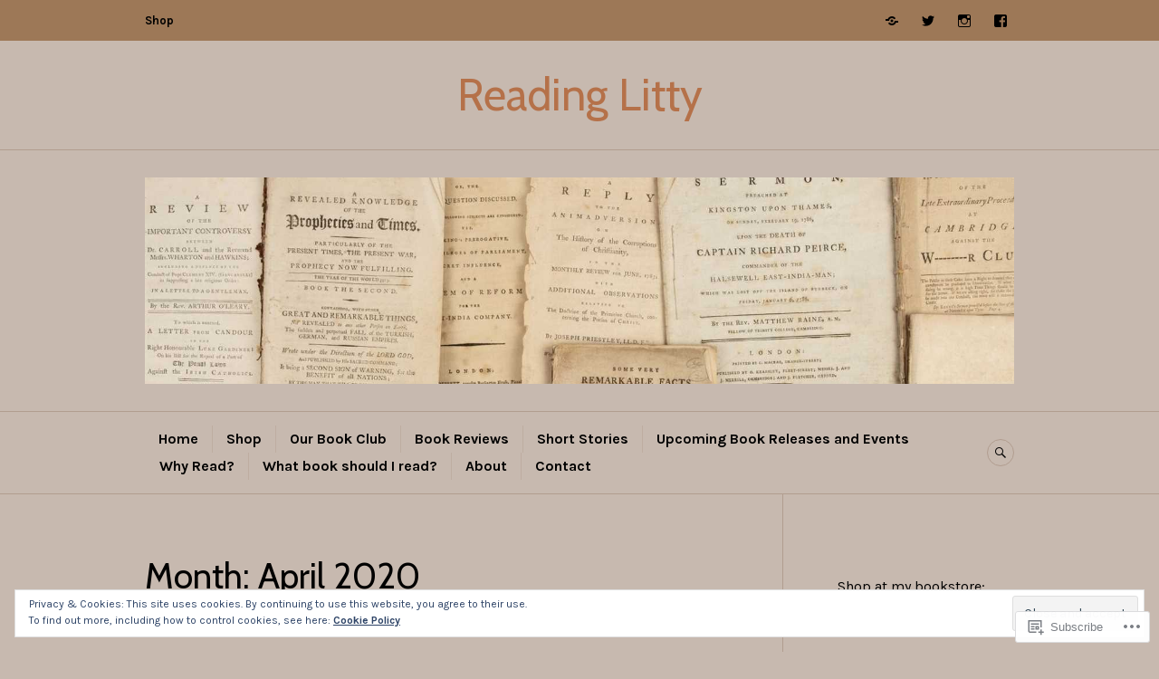

--- FILE ---
content_type: text/html; charset=UTF-8
request_url: https://readinglitty.com/2020/04/
body_size: 35813
content:
<!DOCTYPE html>
<html lang="en">
<head>
<meta charset="UTF-8">
<meta name="viewport" content="width=device-width, initial-scale=1">
<link rel="profile" href="http://gmpg.org/xfn/11">
<link rel="pingback" href="https://readinglitty.com/xmlrpc.php">

<title>April 2020 &#8211; Reading Litty</title>
<script type="text/javascript">
  WebFontConfig = {"google":{"families":["Cabin:r:latin,latin-ext","Karla:r,i,b,bi:latin,latin-ext"]},"api_url":"https:\/\/fonts-api.wp.com\/css"};
  (function() {
    var wf = document.createElement('script');
    wf.src = '/wp-content/plugins/custom-fonts/js/webfont.js';
    wf.type = 'text/javascript';
    wf.async = 'true';
    var s = document.getElementsByTagName('script')[0];
    s.parentNode.insertBefore(wf, s);
	})();
</script><style id="jetpack-custom-fonts-css">.wf-active body, .wf-active button, .wf-active input, .wf-active select, .wf-active textarea{font-family:"Karla",sans-serif}.wf-active .hentry div#jp-relatedposts div.jp-relatedposts-items .jp-relatedposts-post-title{font-family:"Karla",sans-serif}.wf-active .widget_authors > ul > li > a{font-family:"Karla",sans-serif}.wf-active h1, .wf-active h2:not(site-description):not(.author-title), .wf-active h3, .wf-active h4, .wf-active h5, .wf-active h6{font-family:"Cabin",sans-serif;font-weight:400;font-style:normal}.wf-active h1{font-style:normal;font-weight:400}.wf-active h2:not(site-description):not(.author-title){font-style:normal;font-weight:400}.wf-active h3{font-style:normal;font-weight:400}.wf-active h4{font-style:normal;font-weight:400}.wf-active h5{font-style:normal;font-weight:400}.wf-active h6{font-style:normal;font-weight:400}.wf-active .post-navigation .post-title{font-family:"Cabin",sans-serif;font-weight:400;font-style:normal}.wf-active .widget-title, .wf-active .widgettitle{font-style:normal;font-weight:400}.wf-active .site-title{font-style:normal;font-weight:400}.wf-active .site-description{font-style:normal;font-weight:400}.wf-active .featured-content .entry-title{font-style:normal;font-weight:400}.wf-active .page-title{font-style:normal;font-weight:400}.wf-active .archive .hentry .entry-title, .wf-active .blog .hentry .entry-title, .wf-active .search .hentry .entry-title{font-style:normal;font-weight:400}.wf-active .page .entry-title, .wf-active .single .entry-title{font-style:normal;font-weight:400}.wf-active .author-info .author-name{font-style:normal;font-weight:400}.wf-active .comment-reply-title, .wf-active .comments-title, .wf-active .no-comments{font-style:normal;font-weight:400}.wf-active .no-comments{font-family:"Cabin",sans-serif;font-weight:400;font-style:normal}.wf-active .comment-author{font-family:"Cabin",sans-serif;font-weight:400;font-style:normal}.wf-active .hentry div#jp-relatedposts h3.jp-relatedposts-headline{font-family:"Cabin",sans-serif;font-weight:400;font-style:normal}.wf-active .widget-grofile h4{font-style:normal;font-weight:400}@media screen and (min-width: 768px){.wf-active .site-title{font-style:normal;font-weight:400}}.wf-active .aboutme_widget #am_name{font-style:normal;font-weight:400}.wf-active .aboutme_widget #am_headline{font-style:normal;font-weight:400}</style>
<meta name='robots' content='max-image-preview:large' />

<!-- Async WordPress.com Remote Login -->
<script id="wpcom_remote_login_js">
var wpcom_remote_login_extra_auth = '';
function wpcom_remote_login_remove_dom_node_id( element_id ) {
	var dom_node = document.getElementById( element_id );
	if ( dom_node ) { dom_node.parentNode.removeChild( dom_node ); }
}
function wpcom_remote_login_remove_dom_node_classes( class_name ) {
	var dom_nodes = document.querySelectorAll( '.' + class_name );
	for ( var i = 0; i < dom_nodes.length; i++ ) {
		dom_nodes[ i ].parentNode.removeChild( dom_nodes[ i ] );
	}
}
function wpcom_remote_login_final_cleanup() {
	wpcom_remote_login_remove_dom_node_classes( "wpcom_remote_login_msg" );
	wpcom_remote_login_remove_dom_node_id( "wpcom_remote_login_key" );
	wpcom_remote_login_remove_dom_node_id( "wpcom_remote_login_validate" );
	wpcom_remote_login_remove_dom_node_id( "wpcom_remote_login_js" );
	wpcom_remote_login_remove_dom_node_id( "wpcom_request_access_iframe" );
	wpcom_remote_login_remove_dom_node_id( "wpcom_request_access_styles" );
}

// Watch for messages back from the remote login
window.addEventListener( "message", function( e ) {
	if ( e.origin === "https://r-login.wordpress.com" ) {
		var data = {};
		try {
			data = JSON.parse( e.data );
		} catch( e ) {
			wpcom_remote_login_final_cleanup();
			return;
		}

		if ( data.msg === 'LOGIN' ) {
			// Clean up the login check iframe
			wpcom_remote_login_remove_dom_node_id( "wpcom_remote_login_key" );

			var id_regex = new RegExp( /^[0-9]+$/ );
			var token_regex = new RegExp( /^.*|.*|.*$/ );
			if (
				token_regex.test( data.token )
				&& id_regex.test( data.wpcomid )
			) {
				// We have everything we need to ask for a login
				var script = document.createElement( "script" );
				script.setAttribute( "id", "wpcom_remote_login_validate" );
				script.src = '/remote-login.php?wpcom_remote_login=validate'
					+ '&wpcomid=' + data.wpcomid
					+ '&token=' + encodeURIComponent( data.token )
					+ '&host=' + window.location.protocol
					+ '//' + window.location.hostname
					+ '&postid=1018'
					+ '&is_singular=';
				document.body.appendChild( script );
			}

			return;
		}

		// Safari ITP, not logged in, so redirect
		if ( data.msg === 'LOGIN-REDIRECT' ) {
			window.location = 'https://wordpress.com/log-in?redirect_to=' + window.location.href;
			return;
		}

		// Safari ITP, storage access failed, remove the request
		if ( data.msg === 'LOGIN-REMOVE' ) {
			var css_zap = 'html { -webkit-transition: margin-top 1s; transition: margin-top 1s; } /* 9001 */ html { margin-top: 0 !important; } * html body { margin-top: 0 !important; } @media screen and ( max-width: 782px ) { html { margin-top: 0 !important; } * html body { margin-top: 0 !important; } }';
			var style_zap = document.createElement( 'style' );
			style_zap.type = 'text/css';
			style_zap.appendChild( document.createTextNode( css_zap ) );
			document.body.appendChild( style_zap );

			var e = document.getElementById( 'wpcom_request_access_iframe' );
			e.parentNode.removeChild( e );

			document.cookie = 'wordpress_com_login_access=denied; path=/; max-age=31536000';

			return;
		}

		// Safari ITP
		if ( data.msg === 'REQUEST_ACCESS' ) {
			console.log( 'request access: safari' );

			// Check ITP iframe enable/disable knob
			if ( wpcom_remote_login_extra_auth !== 'safari_itp_iframe' ) {
				return;
			}

			// If we are in a "private window" there is no ITP.
			var private_window = false;
			try {
				var opendb = window.openDatabase( null, null, null, null );
			} catch( e ) {
				private_window = true;
			}

			if ( private_window ) {
				console.log( 'private window' );
				return;
			}

			var iframe = document.createElement( 'iframe' );
			iframe.id = 'wpcom_request_access_iframe';
			iframe.setAttribute( 'scrolling', 'no' );
			iframe.setAttribute( 'sandbox', 'allow-storage-access-by-user-activation allow-scripts allow-same-origin allow-top-navigation-by-user-activation' );
			iframe.src = 'https://r-login.wordpress.com/remote-login.php?wpcom_remote_login=request_access&origin=' + encodeURIComponent( data.origin ) + '&wpcomid=' + encodeURIComponent( data.wpcomid );

			var css = 'html { -webkit-transition: margin-top 1s; transition: margin-top 1s; } /* 9001 */ html { margin-top: 46px !important; } * html body { margin-top: 46px !important; } @media screen and ( max-width: 660px ) { html { margin-top: 71px !important; } * html body { margin-top: 71px !important; } #wpcom_request_access_iframe { display: block; height: 71px !important; } } #wpcom_request_access_iframe { border: 0px; height: 46px; position: fixed; top: 0; left: 0; width: 100%; min-width: 100%; z-index: 99999; background: #23282d; } ';

			var style = document.createElement( 'style' );
			style.type = 'text/css';
			style.id = 'wpcom_request_access_styles';
			style.appendChild( document.createTextNode( css ) );
			document.body.appendChild( style );

			document.body.appendChild( iframe );
		}

		if ( data.msg === 'DONE' ) {
			wpcom_remote_login_final_cleanup();
		}
	}
}, false );

// Inject the remote login iframe after the page has had a chance to load
// more critical resources
window.addEventListener( "DOMContentLoaded", function( e ) {
	var iframe = document.createElement( "iframe" );
	iframe.style.display = "none";
	iframe.setAttribute( "scrolling", "no" );
	iframe.setAttribute( "id", "wpcom_remote_login_key" );
	iframe.src = "https://r-login.wordpress.com/remote-login.php"
		+ "?wpcom_remote_login=key"
		+ "&origin=aHR0cHM6Ly9yZWFkaW5nbGl0dHkuY29t"
		+ "&wpcomid=165699313"
		+ "&time=" + Math.floor( Date.now() / 1000 );
	document.body.appendChild( iframe );
}, false );
</script>
<link rel='dns-prefetch' href='//s0.wp.com' />
<link rel='dns-prefetch' href='//fonts-api.wp.com' />
<link rel="alternate" type="application/rss+xml" title="Reading Litty &raquo; Feed" href="https://readinglitty.com/feed/" />
<link rel="alternate" type="application/rss+xml" title="Reading Litty &raquo; Comments Feed" href="https://readinglitty.com/comments/feed/" />
	<script type="text/javascript">
		/* <![CDATA[ */
		function addLoadEvent(func) {
			var oldonload = window.onload;
			if (typeof window.onload != 'function') {
				window.onload = func;
			} else {
				window.onload = function () {
					oldonload();
					func();
				}
			}
		}
		/* ]]> */
	</script>
	<link crossorigin='anonymous' rel='stylesheet' id='all-css-0-1' href='/_static/??/wp-content/mu-plugins/widgets/eu-cookie-law/templates/style.css,/wp-content/mu-plugins/likes/jetpack-likes.css?m=1743883414j&cssminify=yes' type='text/css' media='all' />
<style id='wp-emoji-styles-inline-css'>

	img.wp-smiley, img.emoji {
		display: inline !important;
		border: none !important;
		box-shadow: none !important;
		height: 1em !important;
		width: 1em !important;
		margin: 0 0.07em !important;
		vertical-align: -0.1em !important;
		background: none !important;
		padding: 0 !important;
	}
/*# sourceURL=wp-emoji-styles-inline-css */
</style>
<link crossorigin='anonymous' rel='stylesheet' id='all-css-2-1' href='/wp-content/plugins/gutenberg-core/v22.2.0/build/styles/block-library/style.css?m=1764855221i&cssminify=yes' type='text/css' media='all' />
<style id='wp-block-library-inline-css'>
.has-text-align-justify {
	text-align:justify;
}
.has-text-align-justify{text-align:justify;}

/*# sourceURL=wp-block-library-inline-css */
</style><style id='wp-block-buttons-inline-css'>
.wp-block-buttons{box-sizing:border-box}.wp-block-buttons.is-vertical{flex-direction:column}.wp-block-buttons.is-vertical>.wp-block-button:last-child{margin-bottom:0}.wp-block-buttons>.wp-block-button{display:inline-block;margin:0}.wp-block-buttons.is-content-justification-left{justify-content:flex-start}.wp-block-buttons.is-content-justification-left.is-vertical{align-items:flex-start}.wp-block-buttons.is-content-justification-center{justify-content:center}.wp-block-buttons.is-content-justification-center.is-vertical{align-items:center}.wp-block-buttons.is-content-justification-right{justify-content:flex-end}.wp-block-buttons.is-content-justification-right.is-vertical{align-items:flex-end}.wp-block-buttons.is-content-justification-space-between{justify-content:space-between}.wp-block-buttons.aligncenter{text-align:center}.wp-block-buttons:not(.is-content-justification-space-between,.is-content-justification-right,.is-content-justification-left,.is-content-justification-center) .wp-block-button.aligncenter{margin-left:auto;margin-right:auto;width:100%}.wp-block-buttons[style*=text-decoration] .wp-block-button,.wp-block-buttons[style*=text-decoration] .wp-block-button__link{text-decoration:inherit}.wp-block-buttons.has-custom-font-size .wp-block-button__link{font-size:inherit}.wp-block-buttons .wp-block-button__link{width:100%}.wp-block-button.aligncenter{text-align:center}
/*# sourceURL=/wp-content/plugins/gutenberg-core/v22.2.0/build/styles/block-library/buttons/style.css */
</style>
<style id='wp-block-paragraph-inline-css'>
.is-small-text{font-size:.875em}.is-regular-text{font-size:1em}.is-large-text{font-size:2.25em}.is-larger-text{font-size:3em}.has-drop-cap:not(:focus):first-letter{float:left;font-size:8.4em;font-style:normal;font-weight:100;line-height:.68;margin:.05em .1em 0 0;text-transform:uppercase}body.rtl .has-drop-cap:not(:focus):first-letter{float:none;margin-left:.1em}p.has-drop-cap.has-background{overflow:hidden}:root :where(p.has-background){padding:1.25em 2.375em}:where(p.has-text-color:not(.has-link-color)) a{color:inherit}p.has-text-align-left[style*="writing-mode:vertical-lr"],p.has-text-align-right[style*="writing-mode:vertical-rl"]{rotate:180deg}
/*# sourceURL=/wp-content/plugins/gutenberg-core/v22.2.0/build/styles/block-library/paragraph/style.css */
</style>
<style id='wp-block-quote-inline-css'>
.wp-block-quote{box-sizing:border-box;overflow-wrap:break-word}.wp-block-quote.is-large:where(:not(.is-style-plain)),.wp-block-quote.is-style-large:where(:not(.is-style-plain)){margin-bottom:1em;padding:0 1em}.wp-block-quote.is-large:where(:not(.is-style-plain)) p,.wp-block-quote.is-style-large:where(:not(.is-style-plain)) p{font-size:1.5em;font-style:italic;line-height:1.6}.wp-block-quote.is-large:where(:not(.is-style-plain)) cite,.wp-block-quote.is-large:where(:not(.is-style-plain)) footer,.wp-block-quote.is-style-large:where(:not(.is-style-plain)) cite,.wp-block-quote.is-style-large:where(:not(.is-style-plain)) footer{font-size:1.125em;text-align:right}.wp-block-quote>cite{display:block}
/*# sourceURL=/wp-content/plugins/gutenberg-core/v22.2.0/build/styles/block-library/quote/style.css */
</style>
<style id='wp-block-button-inline-css'>
.wp-block-button__link{align-content:center;box-sizing:border-box;cursor:pointer;display:inline-block;height:100%;text-align:center;word-break:break-word}.wp-block-button__link.aligncenter{text-align:center}.wp-block-button__link.alignright{text-align:right}:where(.wp-block-button__link){border-radius:9999px;box-shadow:none;padding:calc(.667em + 2px) calc(1.333em + 2px);text-decoration:none}.wp-block-button[style*=text-decoration] .wp-block-button__link{text-decoration:inherit}.wp-block-buttons>.wp-block-button.has-custom-width{max-width:none}.wp-block-buttons>.wp-block-button.has-custom-width .wp-block-button__link{width:100%}.wp-block-buttons>.wp-block-button.has-custom-font-size .wp-block-button__link{font-size:inherit}.wp-block-buttons>.wp-block-button.wp-block-button__width-25{width:calc(25% - var(--wp--style--block-gap, .5em)*.75)}.wp-block-buttons>.wp-block-button.wp-block-button__width-50{width:calc(50% - var(--wp--style--block-gap, .5em)*.5)}.wp-block-buttons>.wp-block-button.wp-block-button__width-75{width:calc(75% - var(--wp--style--block-gap, .5em)*.25)}.wp-block-buttons>.wp-block-button.wp-block-button__width-100{flex-basis:100%;width:100%}.wp-block-buttons.is-vertical>.wp-block-button.wp-block-button__width-25{width:25%}.wp-block-buttons.is-vertical>.wp-block-button.wp-block-button__width-50{width:50%}.wp-block-buttons.is-vertical>.wp-block-button.wp-block-button__width-75{width:75%}.wp-block-button.is-style-squared,.wp-block-button__link.wp-block-button.is-style-squared{border-radius:0}.wp-block-button.no-border-radius,.wp-block-button__link.no-border-radius{border-radius:0!important}:root :where(.wp-block-button .wp-block-button__link.is-style-outline),:root :where(.wp-block-button.is-style-outline>.wp-block-button__link){border:2px solid;padding:.667em 1.333em}:root :where(.wp-block-button .wp-block-button__link.is-style-outline:not(.has-text-color)),:root :where(.wp-block-button.is-style-outline>.wp-block-button__link:not(.has-text-color)){color:currentColor}:root :where(.wp-block-button .wp-block-button__link.is-style-outline:not(.has-background)),:root :where(.wp-block-button.is-style-outline>.wp-block-button__link:not(.has-background)){background-color:initial;background-image:none}
/*# sourceURL=/wp-content/plugins/gutenberg-core/v22.2.0/build/styles/block-library/button/style.css */
</style>
<style id='wp-block-heading-inline-css'>
h1:where(.wp-block-heading).has-background,h2:where(.wp-block-heading).has-background,h3:where(.wp-block-heading).has-background,h4:where(.wp-block-heading).has-background,h5:where(.wp-block-heading).has-background,h6:where(.wp-block-heading).has-background{padding:1.25em 2.375em}h1.has-text-align-left[style*=writing-mode]:where([style*=vertical-lr]),h1.has-text-align-right[style*=writing-mode]:where([style*=vertical-rl]),h2.has-text-align-left[style*=writing-mode]:where([style*=vertical-lr]),h2.has-text-align-right[style*=writing-mode]:where([style*=vertical-rl]),h3.has-text-align-left[style*=writing-mode]:where([style*=vertical-lr]),h3.has-text-align-right[style*=writing-mode]:where([style*=vertical-rl]),h4.has-text-align-left[style*=writing-mode]:where([style*=vertical-lr]),h4.has-text-align-right[style*=writing-mode]:where([style*=vertical-rl]),h5.has-text-align-left[style*=writing-mode]:where([style*=vertical-lr]),h5.has-text-align-right[style*=writing-mode]:where([style*=vertical-rl]),h6.has-text-align-left[style*=writing-mode]:where([style*=vertical-lr]),h6.has-text-align-right[style*=writing-mode]:where([style*=vertical-rl]){rotate:180deg}
/*# sourceURL=/wp-content/plugins/gutenberg-core/v22.2.0/build/styles/block-library/heading/style.css */
</style>
<style id='wp-block-list-inline-css'>
ol,ul{box-sizing:border-box}:root :where(.wp-block-list.has-background){padding:1.25em 2.375em}
/*# sourceURL=/wp-content/plugins/gutenberg-core/v22.2.0/build/styles/block-library/list/style.css */
</style>
<style id='wp-block-media-text-inline-css'>
.wp-block-media-text{box-sizing:border-box;direction:ltr;display:grid;grid-template-columns:50% 1fr;grid-template-rows:auto}.wp-block-media-text.has-media-on-the-right{grid-template-columns:1fr 50%}.wp-block-media-text.is-vertically-aligned-top>.wp-block-media-text__content,.wp-block-media-text.is-vertically-aligned-top>.wp-block-media-text__media{align-self:start}.wp-block-media-text.is-vertically-aligned-center>.wp-block-media-text__content,.wp-block-media-text.is-vertically-aligned-center>.wp-block-media-text__media,.wp-block-media-text>.wp-block-media-text__content,.wp-block-media-text>.wp-block-media-text__media{align-self:center}.wp-block-media-text.is-vertically-aligned-bottom>.wp-block-media-text__content,.wp-block-media-text.is-vertically-aligned-bottom>.wp-block-media-text__media{align-self:end}.wp-block-media-text>.wp-block-media-text__media{grid-column:1;grid-row:1;margin:0}.wp-block-media-text>.wp-block-media-text__content{direction:ltr;grid-column:2;grid-row:1;padding:0 8%;word-break:break-word}.wp-block-media-text.has-media-on-the-right>.wp-block-media-text__media{grid-column:2;grid-row:1}.wp-block-media-text.has-media-on-the-right>.wp-block-media-text__content{grid-column:1;grid-row:1}.wp-block-media-text__media a{display:block}.wp-block-media-text__media img,.wp-block-media-text__media video{height:auto;max-width:unset;vertical-align:middle;width:100%}.wp-block-media-text.is-image-fill>.wp-block-media-text__media{background-size:cover;height:100%;min-height:250px}.wp-block-media-text.is-image-fill>.wp-block-media-text__media>a{display:block;height:100%}.wp-block-media-text.is-image-fill>.wp-block-media-text__media img{clip:rect(0,0,0,0);border:0;height:1px;margin:-1px;overflow:hidden;padding:0;position:absolute;width:1px}.wp-block-media-text.is-image-fill-element>.wp-block-media-text__media{height:100%;min-height:250px}.wp-block-media-text.is-image-fill-element>.wp-block-media-text__media>a{display:block;height:100%}.wp-block-media-text.is-image-fill-element>.wp-block-media-text__media img{height:100%;object-fit:cover;width:100%}@media (max-width:600px){.wp-block-media-text.is-stacked-on-mobile{grid-template-columns:100%!important}.wp-block-media-text.is-stacked-on-mobile>.wp-block-media-text__media{grid-column:1;grid-row:1}.wp-block-media-text.is-stacked-on-mobile>.wp-block-media-text__content{grid-column:1;grid-row:2}}
/*# sourceURL=/wp-content/plugins/gutenberg-core/v22.2.0/build/styles/block-library/media-text/style.css */
</style>
<style id='global-styles-inline-css'>
:root{--wp--preset--aspect-ratio--square: 1;--wp--preset--aspect-ratio--4-3: 4/3;--wp--preset--aspect-ratio--3-4: 3/4;--wp--preset--aspect-ratio--3-2: 3/2;--wp--preset--aspect-ratio--2-3: 2/3;--wp--preset--aspect-ratio--16-9: 16/9;--wp--preset--aspect-ratio--9-16: 9/16;--wp--preset--color--black: #222222;--wp--preset--color--cyan-bluish-gray: #abb8c3;--wp--preset--color--white: #ffffff;--wp--preset--color--pale-pink: #f78da7;--wp--preset--color--vivid-red: #cf2e2e;--wp--preset--color--luminous-vivid-orange: #ff6900;--wp--preset--color--luminous-vivid-amber: #fcb900;--wp--preset--color--light-green-cyan: #7bdcb5;--wp--preset--color--vivid-green-cyan: #00d084;--wp--preset--color--pale-cyan-blue: #8ed1fc;--wp--preset--color--vivid-cyan-blue: #0693e3;--wp--preset--color--vivid-purple: #9b51e0;--wp--preset--color--dark-gray: #555555;--wp--preset--color--medium-gray: #777777;--wp--preset--color--light-gray: #dddddd;--wp--preset--color--red: #d11415;--wp--preset--gradient--vivid-cyan-blue-to-vivid-purple: linear-gradient(135deg,rgb(6,147,227) 0%,rgb(155,81,224) 100%);--wp--preset--gradient--light-green-cyan-to-vivid-green-cyan: linear-gradient(135deg,rgb(122,220,180) 0%,rgb(0,208,130) 100%);--wp--preset--gradient--luminous-vivid-amber-to-luminous-vivid-orange: linear-gradient(135deg,rgb(252,185,0) 0%,rgb(255,105,0) 100%);--wp--preset--gradient--luminous-vivid-orange-to-vivid-red: linear-gradient(135deg,rgb(255,105,0) 0%,rgb(207,46,46) 100%);--wp--preset--gradient--very-light-gray-to-cyan-bluish-gray: linear-gradient(135deg,rgb(238,238,238) 0%,rgb(169,184,195) 100%);--wp--preset--gradient--cool-to-warm-spectrum: linear-gradient(135deg,rgb(74,234,220) 0%,rgb(151,120,209) 20%,rgb(207,42,186) 40%,rgb(238,44,130) 60%,rgb(251,105,98) 80%,rgb(254,248,76) 100%);--wp--preset--gradient--blush-light-purple: linear-gradient(135deg,rgb(255,206,236) 0%,rgb(152,150,240) 100%);--wp--preset--gradient--blush-bordeaux: linear-gradient(135deg,rgb(254,205,165) 0%,rgb(254,45,45) 50%,rgb(107,0,62) 100%);--wp--preset--gradient--luminous-dusk: linear-gradient(135deg,rgb(255,203,112) 0%,rgb(199,81,192) 50%,rgb(65,88,208) 100%);--wp--preset--gradient--pale-ocean: linear-gradient(135deg,rgb(255,245,203) 0%,rgb(182,227,212) 50%,rgb(51,167,181) 100%);--wp--preset--gradient--electric-grass: linear-gradient(135deg,rgb(202,248,128) 0%,rgb(113,206,126) 100%);--wp--preset--gradient--midnight: linear-gradient(135deg,rgb(2,3,129) 0%,rgb(40,116,252) 100%);--wp--preset--font-size--small: 13px;--wp--preset--font-size--medium: 20px;--wp--preset--font-size--large: 36px;--wp--preset--font-size--x-large: 42px;--wp--preset--font-family--albert-sans: 'Albert Sans', sans-serif;--wp--preset--font-family--alegreya: Alegreya, serif;--wp--preset--font-family--arvo: Arvo, serif;--wp--preset--font-family--bodoni-moda: 'Bodoni Moda', serif;--wp--preset--font-family--bricolage-grotesque: 'Bricolage Grotesque', sans-serif;--wp--preset--font-family--cabin: Cabin, sans-serif;--wp--preset--font-family--chivo: Chivo, sans-serif;--wp--preset--font-family--commissioner: Commissioner, sans-serif;--wp--preset--font-family--cormorant: Cormorant, serif;--wp--preset--font-family--courier-prime: 'Courier Prime', monospace;--wp--preset--font-family--crimson-pro: 'Crimson Pro', serif;--wp--preset--font-family--dm-mono: 'DM Mono', monospace;--wp--preset--font-family--dm-sans: 'DM Sans', sans-serif;--wp--preset--font-family--dm-serif-display: 'DM Serif Display', serif;--wp--preset--font-family--domine: Domine, serif;--wp--preset--font-family--eb-garamond: 'EB Garamond', serif;--wp--preset--font-family--epilogue: Epilogue, sans-serif;--wp--preset--font-family--fahkwang: Fahkwang, sans-serif;--wp--preset--font-family--figtree: Figtree, sans-serif;--wp--preset--font-family--fira-sans: 'Fira Sans', sans-serif;--wp--preset--font-family--fjalla-one: 'Fjalla One', sans-serif;--wp--preset--font-family--fraunces: Fraunces, serif;--wp--preset--font-family--gabarito: Gabarito, system-ui;--wp--preset--font-family--ibm-plex-mono: 'IBM Plex Mono', monospace;--wp--preset--font-family--ibm-plex-sans: 'IBM Plex Sans', sans-serif;--wp--preset--font-family--ibarra-real-nova: 'Ibarra Real Nova', serif;--wp--preset--font-family--instrument-serif: 'Instrument Serif', serif;--wp--preset--font-family--inter: Inter, sans-serif;--wp--preset--font-family--josefin-sans: 'Josefin Sans', sans-serif;--wp--preset--font-family--jost: Jost, sans-serif;--wp--preset--font-family--libre-baskerville: 'Libre Baskerville', serif;--wp--preset--font-family--libre-franklin: 'Libre Franklin', sans-serif;--wp--preset--font-family--literata: Literata, serif;--wp--preset--font-family--lora: Lora, serif;--wp--preset--font-family--merriweather: Merriweather, serif;--wp--preset--font-family--montserrat: Montserrat, sans-serif;--wp--preset--font-family--newsreader: Newsreader, serif;--wp--preset--font-family--noto-sans-mono: 'Noto Sans Mono', sans-serif;--wp--preset--font-family--nunito: Nunito, sans-serif;--wp--preset--font-family--open-sans: 'Open Sans', sans-serif;--wp--preset--font-family--overpass: Overpass, sans-serif;--wp--preset--font-family--pt-serif: 'PT Serif', serif;--wp--preset--font-family--petrona: Petrona, serif;--wp--preset--font-family--piazzolla: Piazzolla, serif;--wp--preset--font-family--playfair-display: 'Playfair Display', serif;--wp--preset--font-family--plus-jakarta-sans: 'Plus Jakarta Sans', sans-serif;--wp--preset--font-family--poppins: Poppins, sans-serif;--wp--preset--font-family--raleway: Raleway, sans-serif;--wp--preset--font-family--roboto: Roboto, sans-serif;--wp--preset--font-family--roboto-slab: 'Roboto Slab', serif;--wp--preset--font-family--rubik: Rubik, sans-serif;--wp--preset--font-family--rufina: Rufina, serif;--wp--preset--font-family--sora: Sora, sans-serif;--wp--preset--font-family--source-sans-3: 'Source Sans 3', sans-serif;--wp--preset--font-family--source-serif-4: 'Source Serif 4', serif;--wp--preset--font-family--space-mono: 'Space Mono', monospace;--wp--preset--font-family--syne: Syne, sans-serif;--wp--preset--font-family--texturina: Texturina, serif;--wp--preset--font-family--urbanist: Urbanist, sans-serif;--wp--preset--font-family--work-sans: 'Work Sans', sans-serif;--wp--preset--spacing--20: 0.44rem;--wp--preset--spacing--30: 0.67rem;--wp--preset--spacing--40: 1rem;--wp--preset--spacing--50: 1.5rem;--wp--preset--spacing--60: 2.25rem;--wp--preset--spacing--70: 3.38rem;--wp--preset--spacing--80: 5.06rem;--wp--preset--shadow--natural: 6px 6px 9px rgba(0, 0, 0, 0.2);--wp--preset--shadow--deep: 12px 12px 50px rgba(0, 0, 0, 0.4);--wp--preset--shadow--sharp: 6px 6px 0px rgba(0, 0, 0, 0.2);--wp--preset--shadow--outlined: 6px 6px 0px -3px rgb(255, 255, 255), 6px 6px rgb(0, 0, 0);--wp--preset--shadow--crisp: 6px 6px 0px rgb(0, 0, 0);}:where(.is-layout-flex){gap: 0.5em;}:where(.is-layout-grid){gap: 0.5em;}body .is-layout-flex{display: flex;}.is-layout-flex{flex-wrap: wrap;align-items: center;}.is-layout-flex > :is(*, div){margin: 0;}body .is-layout-grid{display: grid;}.is-layout-grid > :is(*, div){margin: 0;}:where(.wp-block-columns.is-layout-flex){gap: 2em;}:where(.wp-block-columns.is-layout-grid){gap: 2em;}:where(.wp-block-post-template.is-layout-flex){gap: 1.25em;}:where(.wp-block-post-template.is-layout-grid){gap: 1.25em;}.has-black-color{color: var(--wp--preset--color--black) !important;}.has-cyan-bluish-gray-color{color: var(--wp--preset--color--cyan-bluish-gray) !important;}.has-white-color{color: var(--wp--preset--color--white) !important;}.has-pale-pink-color{color: var(--wp--preset--color--pale-pink) !important;}.has-vivid-red-color{color: var(--wp--preset--color--vivid-red) !important;}.has-luminous-vivid-orange-color{color: var(--wp--preset--color--luminous-vivid-orange) !important;}.has-luminous-vivid-amber-color{color: var(--wp--preset--color--luminous-vivid-amber) !important;}.has-light-green-cyan-color{color: var(--wp--preset--color--light-green-cyan) !important;}.has-vivid-green-cyan-color{color: var(--wp--preset--color--vivid-green-cyan) !important;}.has-pale-cyan-blue-color{color: var(--wp--preset--color--pale-cyan-blue) !important;}.has-vivid-cyan-blue-color{color: var(--wp--preset--color--vivid-cyan-blue) !important;}.has-vivid-purple-color{color: var(--wp--preset--color--vivid-purple) !important;}.has-black-background-color{background-color: var(--wp--preset--color--black) !important;}.has-cyan-bluish-gray-background-color{background-color: var(--wp--preset--color--cyan-bluish-gray) !important;}.has-white-background-color{background-color: var(--wp--preset--color--white) !important;}.has-pale-pink-background-color{background-color: var(--wp--preset--color--pale-pink) !important;}.has-vivid-red-background-color{background-color: var(--wp--preset--color--vivid-red) !important;}.has-luminous-vivid-orange-background-color{background-color: var(--wp--preset--color--luminous-vivid-orange) !important;}.has-luminous-vivid-amber-background-color{background-color: var(--wp--preset--color--luminous-vivid-amber) !important;}.has-light-green-cyan-background-color{background-color: var(--wp--preset--color--light-green-cyan) !important;}.has-vivid-green-cyan-background-color{background-color: var(--wp--preset--color--vivid-green-cyan) !important;}.has-pale-cyan-blue-background-color{background-color: var(--wp--preset--color--pale-cyan-blue) !important;}.has-vivid-cyan-blue-background-color{background-color: var(--wp--preset--color--vivid-cyan-blue) !important;}.has-vivid-purple-background-color{background-color: var(--wp--preset--color--vivid-purple) !important;}.has-black-border-color{border-color: var(--wp--preset--color--black) !important;}.has-cyan-bluish-gray-border-color{border-color: var(--wp--preset--color--cyan-bluish-gray) !important;}.has-white-border-color{border-color: var(--wp--preset--color--white) !important;}.has-pale-pink-border-color{border-color: var(--wp--preset--color--pale-pink) !important;}.has-vivid-red-border-color{border-color: var(--wp--preset--color--vivid-red) !important;}.has-luminous-vivid-orange-border-color{border-color: var(--wp--preset--color--luminous-vivid-orange) !important;}.has-luminous-vivid-amber-border-color{border-color: var(--wp--preset--color--luminous-vivid-amber) !important;}.has-light-green-cyan-border-color{border-color: var(--wp--preset--color--light-green-cyan) !important;}.has-vivid-green-cyan-border-color{border-color: var(--wp--preset--color--vivid-green-cyan) !important;}.has-pale-cyan-blue-border-color{border-color: var(--wp--preset--color--pale-cyan-blue) !important;}.has-vivid-cyan-blue-border-color{border-color: var(--wp--preset--color--vivid-cyan-blue) !important;}.has-vivid-purple-border-color{border-color: var(--wp--preset--color--vivid-purple) !important;}.has-vivid-cyan-blue-to-vivid-purple-gradient-background{background: var(--wp--preset--gradient--vivid-cyan-blue-to-vivid-purple) !important;}.has-light-green-cyan-to-vivid-green-cyan-gradient-background{background: var(--wp--preset--gradient--light-green-cyan-to-vivid-green-cyan) !important;}.has-luminous-vivid-amber-to-luminous-vivid-orange-gradient-background{background: var(--wp--preset--gradient--luminous-vivid-amber-to-luminous-vivid-orange) !important;}.has-luminous-vivid-orange-to-vivid-red-gradient-background{background: var(--wp--preset--gradient--luminous-vivid-orange-to-vivid-red) !important;}.has-very-light-gray-to-cyan-bluish-gray-gradient-background{background: var(--wp--preset--gradient--very-light-gray-to-cyan-bluish-gray) !important;}.has-cool-to-warm-spectrum-gradient-background{background: var(--wp--preset--gradient--cool-to-warm-spectrum) !important;}.has-blush-light-purple-gradient-background{background: var(--wp--preset--gradient--blush-light-purple) !important;}.has-blush-bordeaux-gradient-background{background: var(--wp--preset--gradient--blush-bordeaux) !important;}.has-luminous-dusk-gradient-background{background: var(--wp--preset--gradient--luminous-dusk) !important;}.has-pale-ocean-gradient-background{background: var(--wp--preset--gradient--pale-ocean) !important;}.has-electric-grass-gradient-background{background: var(--wp--preset--gradient--electric-grass) !important;}.has-midnight-gradient-background{background: var(--wp--preset--gradient--midnight) !important;}.has-small-font-size{font-size: var(--wp--preset--font-size--small) !important;}.has-medium-font-size{font-size: var(--wp--preset--font-size--medium) !important;}.has-large-font-size{font-size: var(--wp--preset--font-size--large) !important;}.has-x-large-font-size{font-size: var(--wp--preset--font-size--x-large) !important;}.has-albert-sans-font-family{font-family: var(--wp--preset--font-family--albert-sans) !important;}.has-alegreya-font-family{font-family: var(--wp--preset--font-family--alegreya) !important;}.has-arvo-font-family{font-family: var(--wp--preset--font-family--arvo) !important;}.has-bodoni-moda-font-family{font-family: var(--wp--preset--font-family--bodoni-moda) !important;}.has-bricolage-grotesque-font-family{font-family: var(--wp--preset--font-family--bricolage-grotesque) !important;}.has-cabin-font-family{font-family: var(--wp--preset--font-family--cabin) !important;}.has-chivo-font-family{font-family: var(--wp--preset--font-family--chivo) !important;}.has-commissioner-font-family{font-family: var(--wp--preset--font-family--commissioner) !important;}.has-cormorant-font-family{font-family: var(--wp--preset--font-family--cormorant) !important;}.has-courier-prime-font-family{font-family: var(--wp--preset--font-family--courier-prime) !important;}.has-crimson-pro-font-family{font-family: var(--wp--preset--font-family--crimson-pro) !important;}.has-dm-mono-font-family{font-family: var(--wp--preset--font-family--dm-mono) !important;}.has-dm-sans-font-family{font-family: var(--wp--preset--font-family--dm-sans) !important;}.has-dm-serif-display-font-family{font-family: var(--wp--preset--font-family--dm-serif-display) !important;}.has-domine-font-family{font-family: var(--wp--preset--font-family--domine) !important;}.has-eb-garamond-font-family{font-family: var(--wp--preset--font-family--eb-garamond) !important;}.has-epilogue-font-family{font-family: var(--wp--preset--font-family--epilogue) !important;}.has-fahkwang-font-family{font-family: var(--wp--preset--font-family--fahkwang) !important;}.has-figtree-font-family{font-family: var(--wp--preset--font-family--figtree) !important;}.has-fira-sans-font-family{font-family: var(--wp--preset--font-family--fira-sans) !important;}.has-fjalla-one-font-family{font-family: var(--wp--preset--font-family--fjalla-one) !important;}.has-fraunces-font-family{font-family: var(--wp--preset--font-family--fraunces) !important;}.has-gabarito-font-family{font-family: var(--wp--preset--font-family--gabarito) !important;}.has-ibm-plex-mono-font-family{font-family: var(--wp--preset--font-family--ibm-plex-mono) !important;}.has-ibm-plex-sans-font-family{font-family: var(--wp--preset--font-family--ibm-plex-sans) !important;}.has-ibarra-real-nova-font-family{font-family: var(--wp--preset--font-family--ibarra-real-nova) !important;}.has-instrument-serif-font-family{font-family: var(--wp--preset--font-family--instrument-serif) !important;}.has-inter-font-family{font-family: var(--wp--preset--font-family--inter) !important;}.has-josefin-sans-font-family{font-family: var(--wp--preset--font-family--josefin-sans) !important;}.has-jost-font-family{font-family: var(--wp--preset--font-family--jost) !important;}.has-libre-baskerville-font-family{font-family: var(--wp--preset--font-family--libre-baskerville) !important;}.has-libre-franklin-font-family{font-family: var(--wp--preset--font-family--libre-franklin) !important;}.has-literata-font-family{font-family: var(--wp--preset--font-family--literata) !important;}.has-lora-font-family{font-family: var(--wp--preset--font-family--lora) !important;}.has-merriweather-font-family{font-family: var(--wp--preset--font-family--merriweather) !important;}.has-montserrat-font-family{font-family: var(--wp--preset--font-family--montserrat) !important;}.has-newsreader-font-family{font-family: var(--wp--preset--font-family--newsreader) !important;}.has-noto-sans-mono-font-family{font-family: var(--wp--preset--font-family--noto-sans-mono) !important;}.has-nunito-font-family{font-family: var(--wp--preset--font-family--nunito) !important;}.has-open-sans-font-family{font-family: var(--wp--preset--font-family--open-sans) !important;}.has-overpass-font-family{font-family: var(--wp--preset--font-family--overpass) !important;}.has-pt-serif-font-family{font-family: var(--wp--preset--font-family--pt-serif) !important;}.has-petrona-font-family{font-family: var(--wp--preset--font-family--petrona) !important;}.has-piazzolla-font-family{font-family: var(--wp--preset--font-family--piazzolla) !important;}.has-playfair-display-font-family{font-family: var(--wp--preset--font-family--playfair-display) !important;}.has-plus-jakarta-sans-font-family{font-family: var(--wp--preset--font-family--plus-jakarta-sans) !important;}.has-poppins-font-family{font-family: var(--wp--preset--font-family--poppins) !important;}.has-raleway-font-family{font-family: var(--wp--preset--font-family--raleway) !important;}.has-roboto-font-family{font-family: var(--wp--preset--font-family--roboto) !important;}.has-roboto-slab-font-family{font-family: var(--wp--preset--font-family--roboto-slab) !important;}.has-rubik-font-family{font-family: var(--wp--preset--font-family--rubik) !important;}.has-rufina-font-family{font-family: var(--wp--preset--font-family--rufina) !important;}.has-sora-font-family{font-family: var(--wp--preset--font-family--sora) !important;}.has-source-sans-3-font-family{font-family: var(--wp--preset--font-family--source-sans-3) !important;}.has-source-serif-4-font-family{font-family: var(--wp--preset--font-family--source-serif-4) !important;}.has-space-mono-font-family{font-family: var(--wp--preset--font-family--space-mono) !important;}.has-syne-font-family{font-family: var(--wp--preset--font-family--syne) !important;}.has-texturina-font-family{font-family: var(--wp--preset--font-family--texturina) !important;}.has-urbanist-font-family{font-family: var(--wp--preset--font-family--urbanist) !important;}.has-work-sans-font-family{font-family: var(--wp--preset--font-family--work-sans) !important;}
/*# sourceURL=global-styles-inline-css */
</style>

<style id='classic-theme-styles-inline-css'>
/*! This file is auto-generated */
.wp-block-button__link{color:#fff;background-color:#32373c;border-radius:9999px;box-shadow:none;text-decoration:none;padding:calc(.667em + 2px) calc(1.333em + 2px);font-size:1.125em}.wp-block-file__button{background:#32373c;color:#fff;text-decoration:none}
/*# sourceURL=/wp-includes/css/classic-themes.min.css */
</style>
<link crossorigin='anonymous' rel='stylesheet' id='all-css-4-1' href='/_static/??-eJx9juEOgjAMhF/I0YAg+sP4KGYbDQ620aybxLd3BKMmGv407eW+u8JMQk8+oo9ANvXGM+hJ2UmPDFVRHotSsHFkUQS8FzV0huPbITg+LBaaeQdfQS6JT1bArDuScXE47IxEiy7btrCZMiOUooDMIk9nkhPxlkH+4VYZKCnQ0svQwfrdVsGAkaQeXzdw8nA1XkOPHoPJAP9fl8yLO5dts6/a06Fuhid+j3de&cssminify=yes' type='text/css' media='all' />
<link rel='stylesheet' id='canard-lato-inconsolata-css' href='https://fonts-api.wp.com/css?family=Lato%3A400%2C700%2C400italic%2C700italic%7CInconsolata%3A400%2C700&#038;subset=latin%2Clatin-ext&#038;ver=6.9-RC2-61304' media='all' />
<link crossorigin='anonymous' rel='stylesheet' id='all-css-6-1' href='/_static/??-eJx9i0EKAjEMAD9kDWqheBDf0o2xVtKkNC3L/t4VL4qwtxmYgbk6VOkkHfqDChnUMQFGie0G1hemPZrtYLPLgp/WzRW1/B1luMojZTFoNLGmFROs1ZduTYnUsWLsWeVH3J1jbu/1Wi6H4H04nk/BP18qEE9v&cssminify=yes' type='text/css' media='all' />
<style id='canard-style-inline-css'>
.byline, .group-blog .entry-summary + .entry-meta > .posted-on:before { clip: rect(1px, 1px, 1px, 1px); height: 1px; position: absolute; overflow: hidden; width: 1px; }
/*# sourceURL=canard-style-inline-css */
</style>
<link crossorigin='anonymous' rel='stylesheet' id='print-css-7-1' href='/wp-content/mu-plugins/global-print/global-print.css?m=1465851035i&cssminify=yes' type='text/css' media='print' />
<style id='jetpack-global-styles-frontend-style-inline-css'>
:root { --font-headings: unset; --font-base: unset; --font-headings-default: -apple-system,BlinkMacSystemFont,"Segoe UI",Roboto,Oxygen-Sans,Ubuntu,Cantarell,"Helvetica Neue",sans-serif; --font-base-default: -apple-system,BlinkMacSystemFont,"Segoe UI",Roboto,Oxygen-Sans,Ubuntu,Cantarell,"Helvetica Neue",sans-serif;}
/*# sourceURL=jetpack-global-styles-frontend-style-inline-css */
</style>
<link crossorigin='anonymous' rel='stylesheet' id='all-css-10-1' href='/_static/??-eJyNjcsKAjEMRX/IGtQZBxfip0hMS9sxTYppGfx7H7gRN+7ugcs5sFRHKi1Ig9Jd5R6zGMyhVaTrh8G6QFHfORhYwlvw6P39PbPENZmt4G/ROQuBKWVkxxrVvuBH1lIoz2waILJekF+HUzlupnG3nQ77YZwfuRJIaQ==&cssminify=yes' type='text/css' media='all' />
<script type="text/javascript" id="wpcom-actionbar-placeholder-js-extra">
/* <![CDATA[ */
var actionbardata = {"siteID":"165699313","postID":"0","siteURL":"https://readinglitty.com","xhrURL":"https://readinglitty.com/wp-admin/admin-ajax.php","nonce":"49b2c6b157","isLoggedIn":"","statusMessage":"","subsEmailDefault":"instantly","proxyScriptUrl":"https://s0.wp.com/wp-content/js/wpcom-proxy-request.js?m=1513050504i&amp;ver=20211021","i18n":{"followedText":"New posts from this site will now appear in your \u003Ca href=\"https://wordpress.com/reader\"\u003EReader\u003C/a\u003E","foldBar":"Collapse this bar","unfoldBar":"Expand this bar","shortLinkCopied":"Shortlink copied to clipboard."}};
//# sourceURL=wpcom-actionbar-placeholder-js-extra
/* ]]> */
</script>
<script type="text/javascript" id="jetpack-mu-wpcom-settings-js-before">
/* <![CDATA[ */
var JETPACK_MU_WPCOM_SETTINGS = {"assetsUrl":"https://s0.wp.com/wp-content/mu-plugins/jetpack-mu-wpcom-plugin/sun/jetpack_vendor/automattic/jetpack-mu-wpcom/src/build/"};
//# sourceURL=jetpack-mu-wpcom-settings-js-before
/* ]]> */
</script>
<script crossorigin='anonymous' type='text/javascript'  src='/_static/??-eJyFjcsOwiAQRX/I6dSa+lgYvwWBEAgMOAPW/n3bqIk7V2dxT87FqYDOVC1VDIIcKxTOr7kLssN186RjM1a2MTya5fmDLnn6K0HyjlW1v/L37R6zgxKb8yQ4ZTbKCOioRN4hnQo+hw1AmcCZwmvilq7709CPh/54voQFmNpFWg=='></script>
<script type="text/javascript" id="rlt-proxy-js-after">
/* <![CDATA[ */
	rltInitialize( {"token":null,"iframeOrigins":["https:\/\/widgets.wp.com"]} );
//# sourceURL=rlt-proxy-js-after
/* ]]> */
</script>
<link rel="EditURI" type="application/rsd+xml" title="RSD" href="https://letsgetlitwithbooks.wordpress.com/xmlrpc.php?rsd" />
<meta name="generator" content="WordPress.com" />

<!-- Jetpack Open Graph Tags -->
<meta property="og:type" content="website" />
<meta property="og:title" content="April 2020 &#8211; Reading Litty" />
<meta property="og:site_name" content="Reading Litty" />
<meta property="og:image" content="https://readinglitty.com/wp-content/uploads/2022/02/cropped-reading-2.png?w=200" />
<meta property="og:image:width" content="200" />
<meta property="og:image:height" content="200" />
<meta property="og:image:alt" content="" />
<meta property="og:locale" content="en_US" />
<meta name="twitter:creator" content="@readinglitty" />
<meta name="twitter:site" content="@readinglitty" />

<!-- End Jetpack Open Graph Tags -->
<link rel="search" type="application/opensearchdescription+xml" href="https://readinglitty.com/osd.xml" title="Reading Litty" />
<link rel="search" type="application/opensearchdescription+xml" href="https://s1.wp.com/opensearch.xml" title="WordPress.com" />
<meta name="description" content="10 posts published by Daniel Giraffe during April 2020" />
		<script type="text/javascript">

			window.doNotSellCallback = function() {

				var linkElements = [
					'a[href="https://wordpress.com/?ref=footer_blog"]',
					'a[href="https://wordpress.com/?ref=footer_website"]',
					'a[href="https://wordpress.com/?ref=vertical_footer"]',
					'a[href^="https://wordpress.com/?ref=footer_segment_"]',
				].join(',');

				var dnsLink = document.createElement( 'a' );
				dnsLink.href = 'https://wordpress.com/advertising-program-optout/';
				dnsLink.classList.add( 'do-not-sell-link' );
				dnsLink.rel = 'nofollow';
				dnsLink.style.marginLeft = '0.5em';
				dnsLink.textContent = 'Do Not Sell or Share My Personal Information';

				var creditLinks = document.querySelectorAll( linkElements );

				if ( 0 === creditLinks.length ) {
					return false;
				}

				Array.prototype.forEach.call( creditLinks, function( el ) {
					el.insertAdjacentElement( 'afterend', dnsLink );
				});

				return true;
			};

		</script>
		<style type="text/css" id="custom-colors-css">	#comments #respond p.form-submit input#comment-submit,
	.widget_flickr #flickr_badge_uber_wrapper td a:last-child {
		background: #222 !important;
		border-color: #222 !important;
	}
	#comments #respond .form-submit input#comment-submit:active,
	#comments #respond .form-submit input#comment-submit:focus,
	#comments #respond .form-submit input#comment-submit:hover,
	.widget_flickr #flickr_badge_uber_wrapper td a:last-child:active,
	.widget_flickr #flickr_badge_uber_wrapper td a:last-child:focus,
	.widget_flickr #flickr_badge_uber_wrapper td a:last-child:hover {
		background: #fff !important;
		color: #222 !important;
	}
	@media screen and (min-width: 960px) {
		.entry-hero .entry-meta,
		.entry-hero .entry-meta a {
			color: #fff !important;
		}
	}
abbr,
		acronym { border-bottom-color: #000000;}
body,
		button,
		input,
		select,
		textarea,
		.menu-toggle,
		.main-navigation a,
		.post-navigation a,
		.sidebar-toggle,
		.widget_tag_cloud a:before,
		.search-toggle,
		.site-title a:active,
		.site-title a:focus,
		.site-title a:hover,
		.content-area .entry-meta a:active,
		.content-area .entry-meta a:focus,
		.content-area .entry-meta a:hover,
		.entry-footer a:active,
		.entry-footer a:focus,
		.entry-footer a:hover,
		.page-links a,
		.comment-list .comment-reply-title small a:active,
		.comment-list .comment-reply-title small a:focus,
		.comment-list .comment-reply-title small a:hover,
		.comment-metadata a:active,
		.comment-metadata a:focus,
		.comment-metadata a:hover,
		.comment-reply-link:active,
		.comment-reply-link:focus,
		.comment-reply-link:hover,
		.widget_goodreads div[class^="gr_custom_title"] a:active,
		.widget_goodreads div[class^="gr_custom_title"] a:focus,
		.widget_goodreads div[class^="gr_custom_title"] a:hover,
		.widget_goodreads div[class^="gr_custom_container"] div[class^="gr_custom_author"] a:active,
		.widget_goodreads div[class^="gr_custom_container"] div[class^="gr_custom_author"] a:focus,
		.widget_goodreads div[class^="gr_custom_container"] div[class^="gr_custom_author"] a:hover,
		#comments #respond .comment-form-fields p.comment-form-posting-as,
		#comments #respond .comment-form-fields p.comment-form-log-out,
		#comments #respond #comment-form-identity #comment-form-nascar p,
		#comments #respond #comment-form-load-service p,
		#comments #respond #comment-form-comment textarea,
		#comments #comment-form-share-text-padder textarea,
		#comments #respond .comment-form-fields label,
		#comments #respond .comment-form-fields label span.required,
		#comments #respond .comment-form-fields label span.nopublish,
		#comments #respond .comment-form-fields div.comment-form-input input,
		#comments #respond .comment-form-service a:active,
		#comments #respond .comment-form-service a:focus,
		#comments #respond .comment-form-service a:hover,
		.widget_authors > ul > li > a,
		.wp_widget_tag_cloud a:before { color: #000000;}
body,
		button:active,
		input[type="button"]:active,
		input[type="reset"]:active,
		input[type="submit"]:active,
		button:focus,
		input[type="button"]:focus,
		input[type="reset"]:focus,
		input[type="submit"]:focus,
		button:hover,
		input[type="button"]:hover,
		input[type="reset"]:hover,
		input[type="submit"]:hover,
		input[type="text"],
		input[type="email"],
		input[type="url"],
		input[type="password"],
		input[type="search"],
		textarea,
		.search-form:before,
		.menu-toggle,
		.dropdown-toggle,
		.main-navigation > div > ul,
		.comment-navigation a,
		.posts-navigation a,
		.sidebar-toggle,
		.page-links a,
		.post-link .genericon,
		#infinite-handle span button,
		#infinite-handle span button:active,
		#infinite-handle span button:focus,
		#infinite-handle span button:hover,
		.main-navigation.toggled > div,
		.main-navigation > div:before,
		.main-navigation ul ul,
		.main-navigation ul ul li,
		#comments #respond #comment-form-comment,
		#comments #comment-form-share-text-padder,
		#comments #respond .comment-form-fields div.comment-form-input,
		#comments .comment #respond #comment-form-comment,
		#comments .comment #comment-form-share-text-padder,
		#comments .comment #respond .comment-form-fields div.comment-form-input,
		.widget_akismet_widget .a-stats a:active,
		.widget_akismet_widget .a-stats a:focus,
		.widget_akismet_widget .a-stats a:hover { background-color: #c7b9af;}
mark,
		ins,
		button,
		input[type="button"],
		input[type="reset"],
		input[type="submit"],
		.comment-navigation a:active,
		.comment-navigation a:focus,
		.comment-navigation a:hover,
		.posts-navigation a:active,
		.posts-navigation a:focus,
		.posts-navigation a:hover,
		.sticky-post,
		#infinite-handle span button:active,
		#infinite-handle span button:focus,
		#infinite-handle span button:hover,
		.widget_akismet_widget .a-stats a { color: #c7b9af;}
blockquote { color: #40322A;}
caption,
		.footer-navigation a,
		.post-navigation .meta-nav,
		.widget_recent_entries .post-date,
		.widget_rss cite,
		.widget_rss .rss-date,
		.site-description,
		.entry-hero .entry-meta a,
		.content-area .entry-meta,
		.content-area .entry-meta a,
		.entry-footer,
		.entry-footer a,
		.page-links,
		.page-links > .page-links-title,
		.author-info .author-title,
		.comment-list .comment-reply-title small,
		.comment-metadata,
		.comment-reply-link,
		.comment-metadata a,
		.comment-list .comment-reply-title small a,
		.wp-caption,
		.gallery-caption,
		.site-content .jetpack-recipe .jetpack-recipe-meta,
		.hentry div#jp-relatedposts div.jp-relatedposts-items .jp-relatedposts-post-context,
		.widget_goodreads div[class^="gr_custom_author"] { color: #5B483D;}
::input-placeholder { color: #5B483D;}
::-webkit-input-placeholder { color: #5B483D;}
:-moz-placeholder { color: #5B483D;}
::-moz-placeholder { color: #5B483D;}
::-ms-input-placeholder { color: #5B483D;}
hr,
		.widget-area:before,
		.comment-list:before,
		.comment-navigation + .comment-respond:before,
		div#jp-relatedposts:before { background-color: #B19D8F;}
input[type="text"],
		input[type="email"],
		input[type="url"],
		input[type="password"],
		input[type="search"],
		textarea,
		.search-form .search-submit,
		.search-form .search-submit:active,
		.search-form .search-submit:focus,
		.search-form .search-submit:hover,
		.menu-toggle,
		.menu-toggle:active,
		.menu-toggle:focus,
		.menu-toggle:hover,
		.dropdown-toggle,
		.dropdown-toggle:active,
		.dropdown-toggle:focus,
		.dropdown-toggle:hover,
		.main-navigation > div > ul,
		.sidebar-toggle,
		.sidebar-toggle:active,
		.sidebar-toggle:focus,
		.sidebar-toggle:hover,
		.author-info,
		.search-toggle,
		.search-toggle:active,
		.search-toggle:focus,
		.search-toggle:hover,
		.page-links a,
		.page-links > span,
		.page-links a:active,
		.page-links a:focus,
		.page-links a:hover,
		.main-navigation ul ul,
		#comments #respond #comment-form-comment,
		#comments #comment-form-share-text-padder,
		#comments #respond .comment-form-fields div.comment-form-input,
		.widget.top_rated .pd_top_rated_holder_posts > p,
		.widget.top_rated ul { border-color: #B19D8F;}
th,
		td,
		.footer-widget-inner .widget,
		.site-header,
		.featured-content,
		.comment-list { border-bottom-color: #B19D8F;}
.rtl .site-main,
		.widget-area { border-left-color: #B19D8F;}
.site-main,
		.rtl .widget-area { border-right-color: #B19D8F;}
table,
		.footer-navigation,
		.comment-navigation + .comment-respond,
		.footer-widget,
		.comments-area,
		div#jp-relatedposts,
		.search-navigation,
		.header-image { border-top-color: #B19D8F;}
blockquote:before { color: #B19D8F;}
a:focus,
		.bypostauthor .fn,
		div#jp-relatedposts a:focus { outline-color: #B19D8F;}
pre,
		thead,
		.search-form.hover:before,
		.menu-toggle:active,
		.menu-toggle:focus,
		.menu-toggle:hover,
		.dropdown-toggle:active,
		.dropdown-toggle:focus,
		.dropdown-toggle:hover,
		.post-navigation a:active,
		.post-navigation a:focus,
		.post-navigation a:hover,
		.sidebar-toggle:active,
		.sidebar-toggle:focus,
		.sidebar-toggle:hover,
		.search-toggle:active,
		.search-toggle:focus,
		.search-toggle:hover,
		.search-form.hover:before,
		.page-links a,
		.page-links > span,
		.page-links a:active,
		.page-links a:focus,
		.page-links a:hover { background-color: #BEADA1;}
.comment-navigation a,
		.posts-navigation a,
		.post-navigation a,
		.gallery,
		#infinite-handle span button { border-color: #BEADA1;}
.main-navigation > div > ul > li:last-child,
		.main-navigation ul,
		.widget_archive ul,
		.widget_categories ul,
		.widget_links ul,
		.widget_meta ul,
		.widget_nav_menu ul,
		.widget_pages ul,
		.widget_recent_comments ul,
		.widget_recent_entries ul,
		.widget_rss ul,
		.page-header,
		.entry-footer > span:last-of-type,
		.comment-list .comment:not(:last-of-type),
		.comment-list .depth-1:not(:last-of-type),
		.sd-like.jetpack-likes-widget-wrapper,
		.sd-rating,
		.sd-sharing-enabled:not(#jp-post-flair),
		.widget_goodreads div[class^="gr_custom_each_container"]:last-of-type,
		.widget_rss_links ul,
		.widget_rss_links p:last-of-type,
		.hentry .wpcom-reblog-snapshot .reblogger-note,
		.widget_authors ul,
		.widget_jp_blogs_i_follow ol,
		.widget_blog-stats ul,
		.widget_top-clicks ul,
		.widget_top-posts ul,
		.widget.top_rated ul,
		.widget_upcoming_events_widget ul,
		.widget_recent_comments tr,
		.widget_recent_comments td { border-bottom-color: #BEADA1;}
.main-navigation .nav-menu > li + li,
		.footer-navigation li + li { border-left-color: #BEADA1;}
.rtl .main-navigation .nav-menu > li + li,
		.rtl .footer-navigation li + li { border-right-color: #BEADA1;}
.main-navigation li,
		.posts-navigation,
		.widget_archive li,
		.widget_categories li,
		.widget_links li,
		.widget_meta li,
		.widget_nav_menu li,
		.widget_pages li,
		.widget_recent_comments li,
		.widget_recent_entries li,
		.widget_rss li,
		.archive .hentry,
		.blog .hentry,
		.search .hentry,
		.entry-footer .byline,
		.entry-footer .cat-links,
		.entry-footer .comments-link,
		.entry-footer .edit-link,
		.entry-footer .posted-on,
		.entry-footer .tags-links,
		.page-links,
		.comment-list .comment .comment:first-of-type,
		.comment-list .comment-respond,
		#infinite-handle,
		.infinite-loader,
		.archive .infinite-wrap .hentry:first-of-type,
		.blog .infinite-wrap .hentry:first-of-type,
		.search .infinite-wrap .hentry:first-of-type,
		.widget_goodreads div[class^="gr_custom_each_container"],
		.widget_rss_links li,
		.widget_rss_links p,
		.widget_authors li,
		.widget_jp_blogs_i_follow li,
		.widgets-list-layout li,
		.widget_top-clicks li,
		.widget_top-posts li,
		.widget.top_rated li,
		.widget_upcoming_events_widget li,
		.widget_recent_comments table { border-top-color: #BEADA1;}
.toggled .menu-toggle,
		.main-navigation.toggled > div,
		.social-navigation,
		.bottom-navigation,
		.sidebar-toggle.toggled,
		.site-top,
		.toggled .search-toggle,
		.search-header .search-form,
		.site-social,
		.site-footer,
		#infinite-footer { background-color: #9d7857;}
.toggled .menu-toggle,
		.sidebar-toggle.toggled,
		.toggled .search-toggle,
		.wp-block-button .wp-block-button__link:active,
		.wp-block-button .wp-block-button__link:focus,
		.wp-block-button .wp-block-button__link:hover { border-color: #9d7857;}
.main-navigation.toggled > div:before,
		.search-header.toggled .search-toggle:after { border-bottom-color: #9d7857;}
.toggled .menu-toggle:active,
		.toggled .menu-toggle:focus,
		.toggled .menu-toggle:hover,
		.sidebar-toggle.toggled:active,
		.sidebar-toggle.toggled:focus,
		.sidebar-toggle.toggled:hover,
		.toggled .search-toggle:active,
		.toggled .search-toggle:focus,
		.toggled .search-toggle:hover { background-color: #644A34;}
.toggled .menu-toggle:active,
		.toggled .menu-toggle:focus,
		.toggled .menu-toggle:hover,
		.sidebar-toggle.toggled:active,
		.sidebar-toggle.toggled:focus,
		.sidebar-toggle.toggled:hover,
		.toggled .search-toggle:active,
		.toggled .search-toggle:focus,
		.toggled .search-toggle:hover { border-color: #644A34;}
.social-navigation,
		.bottom-navigation,
		.site-social { border-bottom-color: #644A34;}
.secondary-navigation li + li { border-left-color: #644A34;}
.rtl .secondary-navigation li + li { border-right-color: #644A34;}
.site-info .sep,
		.wp-block-button .wp-block-button__link:active,
		.wp-block-button .wp-block-button__link:focus,
		.wp-block-button .wp-block-button__link:hover,
		.is-style-outline>.wp-block-button__link:not(.has-text-color):active,
		.is-style-outline>.wp-block-button__link:not(.has-text-color):focus,
		.is-style-outline>.wp-block-button__link:not(.has-text-color):hover { color: #644A34;}
.social-navigation a:focus,
		.secondary-navigation a:focus,
		.bottom-navigation a:focus,
		.site-info a:focus { outline-color: #503A29;}
.social-navigation a,
		.secondary-navigation a,
		.bottom-navigation a,
		.site-top,
		.site-info,
		.site-info a,
		#infinite-footer,
		#infinite-footer .blog-info a { color: #000000;}
.toggled .menu-toggle,
		.social-navigation a:active,
		.social-navigation a:focus,
		.social-navigation a:hover,
		.secondary-navigation a:active,
		.secondary-navigation a:focus,
		.secondary-navigation a:hover,
		.bottom-navigation a:active,
		.bottom-navigation a:focus,
		.bottom-navigation a:hover,
		.sidebar-toggle.toggled,
		.toggled .search-toggle,
		.site-info a:active,
		.site-info a:focus,
		.site-info a:hover,
		#infinite-footer .blog-credits a:active,
		#infinite-footer .blog-credits a:focus,
		#infinite-footer .blog-credits a:hover,
		#infinite-footer .blog-info a:active,
		#infinite-footer .blog-info a:focus,
		#infinite-footer .blog-info a:hover { color: #000000;}
mark,
		ins,
		button,
		input[type="button"],
		input[type="reset"],
		input[type="submit"],
		.comment-navigation a:active,
		.comment-navigation a:focus,
		.comment-navigation a:hover,
		.posts-navigation a:active,
		.posts-navigation a:focus,
		.posts-navigation a:hover,
		.featured-content .hentry:not(.has-post-thumbnail):hover .post-thumbnail,
		.featured-content .hentry:not(.has-post-thumbnail) .post-thumbnail:focus,
		.sticky-post,
		.post-link,
		#infinite-handle span button:active,
		#infinite-handle span button:focus,
		#infinite-handle span button:hover,
		.widget_akismet_widget .a-stats a,
		.milestone-widget .milestone-header,
		.wp-block-button .wp-block-button__link { background-color: #B57149;}
button,
		input[type="button"],
		input[type="reset"],
		input[type="submit"],
		.comment-navigation a:active,
		.comment-navigation a:focus,
		.comment-navigation a:hover,
		.posts-navigation a:active,
		.posts-navigation a:focus,
		.posts-navigation a:hover,
		#infinite-handle span button:active,
		#infinite-handle span button:focus,
		#infinite-handle span button:hover,
		.widget_akismet_widget .a-stats a,
		.wp-block-button .wp-block-button__link { border-color: #B57149;}
pre { border-left-color: #B57149;}
.rtl pre { border-right-color: #B57149;}
button:active,
		input[type="button"]:active,
		input[type="reset"]:active,
		input[type="submit"]:active,
		button:focus,
		input[type="button"]:focus,
		input[type="reset"]:focus,
		input[type="submit"]:focus,
		button:hover,
		input[type="button"]:hover,
		input[type="reset"]:hover,
		input[type="submit"]:hover,
		.search-form:before,
		a,
		.menu-toggle:active,
		.menu-toggle:focus,
		.menu-toggle:hover,
		.dropdown-toggle,
		.dropdown-toggle:active,
		.dropdown-toggle:focus,
		.dropdown-toggle:hover,
		.main-navigation a:active,
		.main-navigation a:focus,
		.main-navigation a:hover,
		.main-navigation .current_page_item > a,
		.main-navigation .current-menu-item > a,
		.main-navigation .current_page_ancestor > a,
		.footer-navigation a:active,
		.footer-navigation a:focus,
		.footer-navigation a:hover,
		.comment-navigation a,
		.posts-navigation a,
		.post-navigation a:active .post-title,
		.post-navigation a:focus .post-title,
		.post-navigation a:hover .post-title,
		.sidebar-toggle:active,
		.sidebar-toggle:focus,
		.sidebar-toggle:hover,
		.search-toggle:active,
		.search-toggle:focus,
		.search-toggle:hover,
		.site-title,
		.page-links > span,
		.page-links a:active,
		.page-links a:focus,
		.page-links a:hover,
		.post-link .genericon,
		.required,
		.site-content .contact-form label span,
		#infinite-handle span button,
		.widget_goodreads div[class^="gr_custom_title"] a,
		.main-navigation .menu-item-has-children > a:after,
		#comments #respond .comment-form-service a,
		.widget_akismet_widget .a-stats a:active,
		.widget_akismet_widget .a-stats a:focus,
		.widget_akismet_widget .a-stats a:hover,
		.widget_akismet_widget .a-stats a:active .count,
		.widget_akismet_widget .a-stats a:focus .count,
		.widget_akismet_widget .a-stats a:hover .count,
		.widget_authors > ul > li > a:active,
		.widget_authors > ul > li > a:focus,
		.widget_authors > ul > li > a:hover,
		.is-style-outline>.wp-block-button__link:not(.has-text-color) { color: #B57149;}
</style>
<link rel="icon" href="https://readinglitty.com/wp-content/uploads/2022/02/cropped-reading-2.png?w=32" sizes="32x32" />
<link rel="icon" href="https://readinglitty.com/wp-content/uploads/2022/02/cropped-reading-2.png?w=192" sizes="192x192" />
<link rel="apple-touch-icon" href="https://readinglitty.com/wp-content/uploads/2022/02/cropped-reading-2.png?w=180" />
<meta name="msapplication-TileImage" content="https://readinglitty.com/wp-content/uploads/2022/02/cropped-reading-2.png?w=270" />
<!-- Jetpack Google Analytics -->
			<script type='text/javascript'>
				var _gaq = _gaq || [];
				_gaq.push(['_setAccount', 'UA-164399127-1']);
_gaq.push(['_trackPageview']);
				(function() {
					var ga = document.createElement('script'); ga.type = 'text/javascript'; ga.async = true;
					ga.src = ('https:' === document.location.protocol ? 'https://ssl' : 'http://www') + '.google-analytics.com/ga.js';
					var s = document.getElementsByTagName('script')[0]; s.parentNode.insertBefore(ga, s);
				})();
			</script>
			<!-- End Jetpack Google Analytics -->
<script type="text/javascript">
	window.google_analytics_uacct = "UA-52447-2";
</script>

<script type="text/javascript">
	var _gaq = _gaq || [];
	_gaq.push(['_setAccount', 'UA-52447-2']);
	_gaq.push(['_gat._anonymizeIp']);
	_gaq.push(['_setDomainName', 'none']);
	_gaq.push(['_setAllowLinker', true]);
	_gaq.push(['_initData']);
	_gaq.push(['_trackPageview']);

	(function() {
		var ga = document.createElement('script'); ga.type = 'text/javascript'; ga.async = true;
		ga.src = ('https:' == document.location.protocol ? 'https://ssl' : 'http://www') + '.google-analytics.com/ga.js';
		(document.getElementsByTagName('head')[0] || document.getElementsByTagName('body')[0]).appendChild(ga);
	})();
</script>
<link crossorigin='anonymous' rel='stylesheet' id='all-css-0-3' href='/_static/??-eJydj9sKwjAQRH/IdokX1AfxUyTdLGHbJBuyCf19K17QN/XxDMMZBubcoaRKqUJsXQ7Nc1IYqWaL04NBW4ILJ4QhCE4KOnOm0qPqCr4WRHEtkALaIk0pvDrP4E/fzM5TVfAirpB1y4K+0Y/W+83GwS04KBbOlWXpflAfOd3E53gy+93meDBbsx6vKFt+Jw==&cssminify=yes' type='text/css' media='all' />
</head>

<body class="archive date wp-embed-responsive wp-theme-pubcanard customizer-styles-applied jetpack-reblog-enabled author-hidden custom-colors">
<div id="page" class="hfeed site">
	<a class="skip-link screen-reader-text" href="#content">Skip to content</a>

	<header id="masthead" class="site-header" role="banner">
					<div class="site-top">
				<div class="site-top-inner">
											<nav class="secondary-navigation" role="navigation">
							<div class="menu-shop-container"><ul id="menu-shop" class="menu"><li id="menu-item-1377" class="menu-item menu-item-type-custom menu-item-object-custom menu-item-1377"><a href="https://www.etsy.com/shop/ecstaticpress/?etsrc=sdt">Shop</a></li>
</ul></div>						</nav><!-- .secondary-navigation -->
																<nav class="social-navigation" role="navigation">
							<div class="menu-social-media-container"><ul id="menu-social-media" class="menu"><li id="menu-item-1371" class="menu-item menu-item-type-custom menu-item-object-custom menu-item-1371"><a href="https://www.etsy.com/shop/ecstaticpress/?etsrc=sdt"><span class="screen-reader-text">Shop</span></a></li>
<li id="menu-item-631" class="menu-item menu-item-type-custom menu-item-object-custom menu-item-631"><a href="https://twitter.com/readinglitty"><span class="screen-reader-text">Twitter</span></a></li>
<li id="menu-item-632" class="menu-item menu-item-type-custom menu-item-object-custom menu-item-632"><a href="https://www.instagram.com/readinglitty/"><span class="screen-reader-text">Instagram</span></a></li>
<li id="menu-item-636" class="menu-item menu-item-type-custom menu-item-object-custom menu-item-636"><a href="https://www.facebook.com/readinglitty/"><span class="screen-reader-text">Facebook</span></a></li>
</ul></div>						</nav><!-- .social-navigation -->
									</div><!-- .site-top-inner -->
			</div><!-- .site-top -->
		
		<div class="site-branding">
			<a href="https://readinglitty.com/" class="site-logo-link" rel="home" itemprop="url"></a>			<h1 class="site-title"><a href="https://readinglitty.com/" rel="home">Reading Litty</a></h1>
			<h2 class="site-description">Reading in San Diego, California</h2>
		</div><!-- .site-branding -->

					<div class="header-image">
				<div class="header-image-inner">
					<a href="https://readinglitty.com/" rel="home"><img src="https://readinglitty.com/wp-content/uploads/2021/06/cropped-665343-0-medium.jpg" width="1500" height="357" alt=""></a>
				</div><!-- .header-image-inner -->
			</div><!-- .header-image -->
		
		<div id="search-navigation" class="search-navigation">
			<div class="search-navigation-inner">
									<nav id="site-navigation" class="main-navigation" role="navigation">
						<button class="menu-toggle" aria-controls="primary-menu" aria-expanded="false"><span class="screen-reader-text">Primary Menu</span></button>
						<div class="menu-primary-container"><ul id="primary-menu" class="menu"><li id="menu-item-964" class="menu-item menu-item-type-custom menu-item-object-custom menu-item-home menu-item-964"><a href="https://readinglitty.com">Home</a></li>
<li id="menu-item-1367" class="menu-item menu-item-type-custom menu-item-object-custom menu-item-1367"><a href="https://ecstaticpress.com">Shop</a></li>
<li id="menu-item-571" class="menu-item menu-item-type-post_type menu-item-object-page menu-item-571"><a href="https://readinglitty.com/?page_id=565">Our Book Club</a></li>
<li id="menu-item-497" class="menu-item menu-item-type-post_type menu-item-object-page menu-item-497"><a href="https://readinglitty.com/bookreviews/">Book Reviews</a></li>
<li id="menu-item-703" class="menu-item menu-item-type-post_type menu-item-object-page menu-item-703"><a href="https://readinglitty.com/shortstories/">Short Stories</a></li>
<li id="menu-item-962" class="menu-item menu-item-type-post_type menu-item-object-page menu-item-962"><a href="https://readinglitty.com/upcoming-book-releases-and-events/">Upcoming Book Releases and Events</a></li>
<li id="menu-item-498" class="menu-item menu-item-type-post_type menu-item-object-page menu-item-498"><a href="https://readinglitty.com/whyread/">Why Read?</a></li>
<li id="menu-item-496" class="menu-item menu-item-type-post_type menu-item-object-page menu-item-496"><a href="https://readinglitty.com/recommend/">What book should I read?</a></li>
<li id="menu-item-499" class="menu-item menu-item-type-post_type menu-item-object-page menu-item-499"><a href="https://readinglitty.com/about/">About</a></li>
<li id="menu-item-495" class="menu-item menu-item-type-post_type menu-item-object-page menu-item-495"><a href="https://readinglitty.com/contact/">Contact</a></li>
</ul></div>					</nav><!-- #site-navigation -->
								<div id="search-header" class="search-header">
					<button class="search-toggle" aria-controls="search-form" aria-expanded="false"><span class="screen-reader-text">Search</span></button>
					<form role="search" method="get" class="search-form" action="https://readinglitty.com/">
				<label>
					<span class="screen-reader-text">Search for:</span>
					<input type="search" class="search-field" placeholder="Search &hellip;" value="" name="s" />
				</label>
				<input type="submit" class="search-submit" value="Search" />
			</form>				</div><!-- #search-header -->
			</div><!-- .search-navigation-inner -->
		</div><!-- #search-navigation -->
	</header><!-- #masthead -->

	<div id="content" class="site-content">

	<div class="site-content-inner">
		<div id="primary" class="content-area">
			<main id="main" class="site-main" role="main">

			
				<header class="page-header">
					<h1 class="page-title">Month: <span>April 2020</span></h1>				</header><!-- .page-header -->

								
					
<article id="post-1018" class="post-1018 post type-post status-publish format-standard has-post-thumbnail hentry category-book-club category-book-review tag-april tag-book-club tag-book-recommendation tag-book-review tag-emily-bronte-2 tag-emily-bronte tag-favorite tag-good-book tag-gothic tag-wuthering-heights">
	
		<a class="post-thumbnail" href="https://readinglitty.com/2020/04/30/wutheringheightsbookreview/"><img width="640" height="628" src="https://readinglitty.com/wp-content/uploads/2020/04/e2a14ed8-b159-4c12-bb24-7d54d68e965f.jpeg?w=640&amp;h=628&amp;crop=1" class="attachment-canard-post-thumbnail size-canard-post-thumbnail wp-post-image" alt="" decoding="async" srcset="https://readinglitty.com/wp-content/uploads/2020/04/e2a14ed8-b159-4c12-bb24-7d54d68e965f.jpeg 640w, https://readinglitty.com/wp-content/uploads/2020/04/e2a14ed8-b159-4c12-bb24-7d54d68e965f.jpeg?w=153&amp;h=150&amp;crop=1 153w, https://readinglitty.com/wp-content/uploads/2020/04/e2a14ed8-b159-4c12-bb24-7d54d68e965f.jpeg?w=300&amp;h=294&amp;crop=1 300w" sizes="(max-width: 640px) 100vw, 640px" data-attachment-id="1022" data-permalink="https://readinglitty.com/2020/04/30/wutheringheightsbookreview/e2a14ed8-b159-4c12-bb24-7d54d68e965f/" data-orig-file="https://readinglitty.com/wp-content/uploads/2020/04/e2a14ed8-b159-4c12-bb24-7d54d68e965f.jpeg" data-orig-size="640,628" data-comments-opened="1" data-image-meta="{&quot;aperture&quot;:&quot;0&quot;,&quot;credit&quot;:&quot;&quot;,&quot;camera&quot;:&quot;&quot;,&quot;caption&quot;:&quot;&quot;,&quot;created_timestamp&quot;:&quot;0&quot;,&quot;copyright&quot;:&quot;&quot;,&quot;focal_length&quot;:&quot;0&quot;,&quot;iso&quot;:&quot;0&quot;,&quot;shutter_speed&quot;:&quot;0&quot;,&quot;title&quot;:&quot;&quot;,&quot;orientation&quot;:&quot;0&quot;}" data-image-title="E2A14ED8-B159-4C12-BB24-7D54D68E965F" data-image-description="" data-image-caption="" data-medium-file="https://readinglitty.com/wp-content/uploads/2020/04/e2a14ed8-b159-4c12-bb24-7d54d68e965f.jpeg?w=300" data-large-file="https://readinglitty.com/wp-content/uploads/2020/04/e2a14ed8-b159-4c12-bb24-7d54d68e965f.jpeg?w=640" />
		
		</a>
	
	<header class="entry-header">
		<div class="entry-meta"><span class="cat-links"><a href="https://readinglitty.com/category/book-club/" rel="category tag">Book Club</a>, <a href="https://readinglitty.com/category/book-review/" rel="category tag">Book Review</a></span></div><h1 class="entry-title"><a href="https://readinglitty.com/2020/04/30/wutheringheightsbookreview/" rel="bookmark">Wuthering Heights: Gothic Literature At It&#8217;s Best | Book Review</a></h1>	</header><!-- .entry-header -->

	
	<div class="entry-summary">
	    <p>Spoiler free Where To Buy This Book Helpful Links &amp; Tips Meet All 19 Characters of Wuthering Heights (Spoiler Free). This post was very helpful to identify the character during my reading journey. As I was reading the book, all of the characters and the children of the main characters got mixed together, so it was nice that I had it all organized in one &hellip; <a href="https://readinglitty.com/2020/04/30/wutheringheightsbookreview/" class="more-link">Continue reading <span class="screen-reader-text">Wuthering Heights: Gothic Literature At It&#8217;s Best | Book Review</span></a></p>
	</div><!-- .entry-summary -->

			<div class="entry-meta">
			<span class="byline"> <span class="author vcard"><img referrerpolicy="no-referrer" alt='Unknown&#039;s avatar' src='https://2.gravatar.com/avatar/88619754ea5651c555356fd73004aac03a3526cda11323f4b586434c9afa7cac?s=20&#038;d=identicon&#038;r=G' srcset='https://2.gravatar.com/avatar/88619754ea5651c555356fd73004aac03a3526cda11323f4b586434c9afa7cac?s=20&#038;d=identicon&#038;r=G 1x, https://2.gravatar.com/avatar/88619754ea5651c555356fd73004aac03a3526cda11323f4b586434c9afa7cac?s=30&#038;d=identicon&#038;r=G 1.5x, https://2.gravatar.com/avatar/88619754ea5651c555356fd73004aac03a3526cda11323f4b586434c9afa7cac?s=40&#038;d=identicon&#038;r=G 2x, https://2.gravatar.com/avatar/88619754ea5651c555356fd73004aac03a3526cda11323f4b586434c9afa7cac?s=60&#038;d=identicon&#038;r=G 3x, https://2.gravatar.com/avatar/88619754ea5651c555356fd73004aac03a3526cda11323f4b586434c9afa7cac?s=80&#038;d=identicon&#038;r=G 4x' class='avatar avatar-20' height='20' width='20' loading='lazy' decoding='async' /><a class="url fn n" href="https://readinglitty.com/author/danielgiraffe/">Daniel Giraffe</a></span></span><span class="posted-on"><a href="https://readinglitty.com/2020/04/30/wutheringheightsbookreview/" rel="bookmark"><time class="entry-date published" datetime="2020-04-30T14:02:30-07:00">April 30, 2020</time><time class="updated" datetime="2020-05-17T22:25:04-07:00">May 17, 2020</time></a></span><span class="comments-link"><a href="https://readinglitty.com/2020/04/30/wutheringheightsbookreview/#comments">1 Comment</a></span>		</div><!-- .entry-meta -->
	</article><!-- #post-## -->

				
					
<article id="post-984" class="post-984 post type-post status-publish format-standard has-post-thumbnail hentry category-book-review tag-anxiety tag-best-book tag-books tag-contemporary tag-five-stars tag-good-book tag-good-bool tag-good-boook tag-john-green tag-mental-illness tag-mystery tag-ocd tag-romance tag-tfios tag-turtles tag-turtles-all-the-way-down tag-ya-contemporary tag-young-adult">
	
		<a class="post-thumbnail" href="https://readinglitty.com/2020/04/26/turtlesallthewaydown/"><img width="870" height="773" src="https://readinglitty.com/wp-content/uploads/2020/04/92f6c696-8a70-4719-b92a-cb95347d4e51.jpeg?w=870&amp;h=773&amp;crop=1" class="attachment-canard-post-thumbnail size-canard-post-thumbnail wp-post-image" alt="" decoding="async" srcset="https://readinglitty.com/wp-content/uploads/2020/04/92f6c696-8a70-4719-b92a-cb95347d4e51.jpeg?w=870&amp;h=773&amp;crop=1 870w, https://readinglitty.com/wp-content/uploads/2020/04/92f6c696-8a70-4719-b92a-cb95347d4e51.jpeg?w=1740&amp;h=1546&amp;crop=1 1740w, https://readinglitty.com/wp-content/uploads/2020/04/92f6c696-8a70-4719-b92a-cb95347d4e51.jpeg?w=169&amp;h=150&amp;crop=1 169w, https://readinglitty.com/wp-content/uploads/2020/04/92f6c696-8a70-4719-b92a-cb95347d4e51.jpeg?w=300&amp;h=267&amp;crop=1 300w, https://readinglitty.com/wp-content/uploads/2020/04/92f6c696-8a70-4719-b92a-cb95347d4e51.jpeg?w=768&amp;h=682&amp;crop=1 768w, https://readinglitty.com/wp-content/uploads/2020/04/92f6c696-8a70-4719-b92a-cb95347d4e51.jpeg?w=1024&amp;h=910&amp;crop=1 1024w, https://readinglitty.com/wp-content/uploads/2020/04/92f6c696-8a70-4719-b92a-cb95347d4e51.jpeg?w=1440&amp;h=1280&amp;crop=1 1440w" sizes="(max-width: 870px) 100vw, 870px" data-attachment-id="1009" data-permalink="https://readinglitty.com/2020/04/26/turtlesallthewaydown/92f6c696-8a70-4719-b92a-cb95347d4e51/" data-orig-file="https://readinglitty.com/wp-content/uploads/2020/04/92f6c696-8a70-4719-b92a-cb95347d4e51.jpeg" data-orig-size="3024,3024" data-comments-opened="1" data-image-meta="{&quot;aperture&quot;:&quot;1.8&quot;,&quot;credit&quot;:&quot;&quot;,&quot;camera&quot;:&quot;iPhone XS&quot;,&quot;caption&quot;:&quot;&quot;,&quot;created_timestamp&quot;:&quot;1587858472&quot;,&quot;copyright&quot;:&quot;&quot;,&quot;focal_length&quot;:&quot;4.25&quot;,&quot;iso&quot;:&quot;400&quot;,&quot;shutter_speed&quot;:&quot;0.033333333333333&quot;,&quot;title&quot;:&quot;&quot;,&quot;orientation&quot;:&quot;0&quot;,&quot;latitude&quot;:&quot;33.145083333333&quot;,&quot;longitude&quot;:&quot;-117.03736111111&quot;}" data-image-title="92F6C696-8A70-4719-B92A-CB95347D4E51" data-image-description="" data-image-caption="" data-medium-file="https://readinglitty.com/wp-content/uploads/2020/04/92f6c696-8a70-4719-b92a-cb95347d4e51.jpeg?w=300" data-large-file="https://readinglitty.com/wp-content/uploads/2020/04/92f6c696-8a70-4719-b92a-cb95347d4e51.jpeg?w=720" />
		
		</a>
	
	<header class="entry-header">
		<div class="entry-meta"><span class="cat-links"><a href="https://readinglitty.com/category/book-review/" rel="category tag">Book Review</a></span></div><h1 class="entry-title"><a href="https://readinglitty.com/2020/04/26/turtlesallthewaydown/" rel="bookmark">Turtles All The Way Down: John Green’s Next Best Book | Book Review</a></h1>	</header><!-- .entry-header -->

	
	<div class="entry-summary">
	    <p>Spoiler Free Book Review National Suicide Prevention Lifeline: 1-800-273-8255 Where to buy this book: I finally read Turtles All The Way Down! I bought this book right when this book was released three years ago, but never read it. I loved John Green’s books, but I was scared that this was going to be a let down. Fast forward today, in quarantine, in the mood &hellip; <a href="https://readinglitty.com/2020/04/26/turtlesallthewaydown/" class="more-link">Continue reading <span class="screen-reader-text">Turtles All The Way Down: John Green’s Next Best Book | Book Review</span></a></p>
	</div><!-- .entry-summary -->

			<div class="entry-meta">
			<span class="byline"> <span class="author vcard"><img referrerpolicy="no-referrer" alt='Unknown&#039;s avatar' src='https://2.gravatar.com/avatar/88619754ea5651c555356fd73004aac03a3526cda11323f4b586434c9afa7cac?s=20&#038;d=identicon&#038;r=G' srcset='https://2.gravatar.com/avatar/88619754ea5651c555356fd73004aac03a3526cda11323f4b586434c9afa7cac?s=20&#038;d=identicon&#038;r=G 1x, https://2.gravatar.com/avatar/88619754ea5651c555356fd73004aac03a3526cda11323f4b586434c9afa7cac?s=30&#038;d=identicon&#038;r=G 1.5x, https://2.gravatar.com/avatar/88619754ea5651c555356fd73004aac03a3526cda11323f4b586434c9afa7cac?s=40&#038;d=identicon&#038;r=G 2x, https://2.gravatar.com/avatar/88619754ea5651c555356fd73004aac03a3526cda11323f4b586434c9afa7cac?s=60&#038;d=identicon&#038;r=G 3x, https://2.gravatar.com/avatar/88619754ea5651c555356fd73004aac03a3526cda11323f4b586434c9afa7cac?s=80&#038;d=identicon&#038;r=G 4x' class='avatar avatar-20' height='20' width='20' loading='lazy' decoding='async' /><a class="url fn n" href="https://readinglitty.com/author/danielgiraffe/">Daniel Giraffe</a></span></span><span class="posted-on"><a href="https://readinglitty.com/2020/04/26/turtlesallthewaydown/" rel="bookmark"><time class="entry-date published" datetime="2020-04-26T08:00:00-07:00">April 26, 2020</time><time class="updated" datetime="2020-05-04T11:42:22-07:00">May 4, 2020</time></a></span><span class="comments-link"><a href="https://readinglitty.com/2020/04/26/turtlesallthewaydown/#comments">11 Comments</a></span>		</div><!-- .entry-meta -->
	</article><!-- #post-## -->

				
					
<article id="post-966" class="post-966 post type-post status-publish format-standard has-post-thumbnail hentry category-book-review tag-amazon-books tag-book-review tag-k-l-slater tag-kindle-unlimited tag-mystery tag-netgalley tag-psychological-thriller tag-the-apartment tag-thriller">
	
		<a class="post-thumbnail" href="https://readinglitty.com/2020/04/23/the-apartment-book-review/"><img width="870" height="773" src="https://readinglitty.com/wp-content/uploads/2020/04/abd90366-a484-40b1-90b9-25f846a8064d.jpeg?w=870&amp;h=773&amp;crop=1" class="attachment-canard-post-thumbnail size-canard-post-thumbnail wp-post-image" alt="" decoding="async" srcset="https://readinglitty.com/wp-content/uploads/2020/04/abd90366-a484-40b1-90b9-25f846a8064d.jpeg?w=870&amp;h=773&amp;crop=1 870w, https://readinglitty.com/wp-content/uploads/2020/04/abd90366-a484-40b1-90b9-25f846a8064d.jpeg?w=169&amp;h=150&amp;crop=1 169w, https://readinglitty.com/wp-content/uploads/2020/04/abd90366-a484-40b1-90b9-25f846a8064d.jpeg?w=300&amp;h=267&amp;crop=1 300w, https://readinglitty.com/wp-content/uploads/2020/04/abd90366-a484-40b1-90b9-25f846a8064d.jpeg?w=768&amp;h=682&amp;crop=1 768w, https://readinglitty.com/wp-content/uploads/2020/04/abd90366-a484-40b1-90b9-25f846a8064d.jpeg?w=1024&amp;h=910&amp;crop=1 1024w, https://readinglitty.com/wp-content/uploads/2020/04/abd90366-a484-40b1-90b9-25f846a8064d.jpeg?w=1440&amp;h=1279&amp;crop=1 1440w" sizes="(max-width: 870px) 100vw, 870px" data-attachment-id="979" data-permalink="https://readinglitty.com/2020/04/23/the-apartment-book-review/abd90366-a484-40b1-90b9-25f846a8064d/" data-orig-file="https://readinglitty.com/wp-content/uploads/2020/04/abd90366-a484-40b1-90b9-25f846a8064d.jpeg" data-orig-size="1523,2338" data-comments-opened="1" data-image-meta="{&quot;aperture&quot;:&quot;0&quot;,&quot;credit&quot;:&quot;&quot;,&quot;camera&quot;:&quot;&quot;,&quot;caption&quot;:&quot;&quot;,&quot;created_timestamp&quot;:&quot;0&quot;,&quot;copyright&quot;:&quot;&quot;,&quot;focal_length&quot;:&quot;0&quot;,&quot;iso&quot;:&quot;0&quot;,&quot;shutter_speed&quot;:&quot;0&quot;,&quot;title&quot;:&quot;&quot;,&quot;orientation&quot;:&quot;0&quot;}" data-image-title="ABD90366-A484-40B1-90B9-25F846A8064D" data-image-description="" data-image-caption="" data-medium-file="https://readinglitty.com/wp-content/uploads/2020/04/abd90366-a484-40b1-90b9-25f846a8064d.jpeg?w=195" data-large-file="https://readinglitty.com/wp-content/uploads/2020/04/abd90366-a484-40b1-90b9-25f846a8064d.jpeg?w=667" />
		
		</a>
	
	<header class="entry-header">
		<div class="entry-meta"><span class="cat-links"><a href="https://readinglitty.com/category/book-review/" rel="category tag">Book Review</a></span></div><h1 class="entry-title"><a href="https://readinglitty.com/2020/04/23/the-apartment-book-review/" rel="bookmark">The Apartment | Book Review</a></h1>	</header><!-- .entry-header -->

	
	<div class="entry-summary">
	    <p>Spoiler Free I received this copy from NetGalley, in exchange for an honest review. Since this book is a rough edit, I’m not allowed to use direct quotes. This book will hit the shelves April 28, 2020! Where To Buy: Synopsis This book is about a recently widowed mother, Freya, and her daughter Skye, moving into an apartment that is too good to be true. &hellip; <a href="https://readinglitty.com/2020/04/23/the-apartment-book-review/" class="more-link">Continue reading <span class="screen-reader-text">The Apartment | Book Review</span></a></p>
	</div><!-- .entry-summary -->

			<div class="entry-meta">
			<span class="byline"> <span class="author vcard"><img referrerpolicy="no-referrer" alt='Unknown&#039;s avatar' src='https://2.gravatar.com/avatar/88619754ea5651c555356fd73004aac03a3526cda11323f4b586434c9afa7cac?s=20&#038;d=identicon&#038;r=G' srcset='https://2.gravatar.com/avatar/88619754ea5651c555356fd73004aac03a3526cda11323f4b586434c9afa7cac?s=20&#038;d=identicon&#038;r=G 1x, https://2.gravatar.com/avatar/88619754ea5651c555356fd73004aac03a3526cda11323f4b586434c9afa7cac?s=30&#038;d=identicon&#038;r=G 1.5x, https://2.gravatar.com/avatar/88619754ea5651c555356fd73004aac03a3526cda11323f4b586434c9afa7cac?s=40&#038;d=identicon&#038;r=G 2x, https://2.gravatar.com/avatar/88619754ea5651c555356fd73004aac03a3526cda11323f4b586434c9afa7cac?s=60&#038;d=identicon&#038;r=G 3x, https://2.gravatar.com/avatar/88619754ea5651c555356fd73004aac03a3526cda11323f4b586434c9afa7cac?s=80&#038;d=identicon&#038;r=G 4x' class='avatar avatar-20' height='20' width='20' loading='lazy' decoding='async' /><a class="url fn n" href="https://readinglitty.com/author/danielgiraffe/">Daniel Giraffe</a></span></span><span class="posted-on"><a href="https://readinglitty.com/2020/04/23/the-apartment-book-review/" rel="bookmark"><time class="entry-date published" datetime="2020-04-23T13:18:02-07:00">April 23, 2020</time><time class="updated" datetime="2020-05-06T10:46:06-07:00">May 6, 2020</time></a></span><span class="comments-link"><a href="https://readinglitty.com/2020/04/23/the-apartment-book-review/#comments">1 Comment</a></span>		</div><!-- .entry-meta -->
	</article><!-- #post-## -->

				
					
<article id="post-903" class="post-903 post type-post status-publish format-standard has-post-thumbnail hentry category-book-club category-pop-culture tag-bella tag-bella-cullen tag-bonnie-tyler tag-classic tag-dance tag-eclipse tag-edward-cullen tag-emily-bronte tag-friends tag-heathcliff tag-inspiration tag-isabella-cullen tag-kate-bush tag-literature tag-pheobe tag-plath tag-pop-culture tag-publishing tag-sandra-bullock tag-total-eclipse-of-the-heart tag-twilight tag-twilight-saga tag-tyler tag-wuthering-heights">
	
		<a class="post-thumbnail" href="https://readinglitty.com/2020/04/21/wuthering-heights-fueled-into-pop-culture/"><img width="750" height="560" src="https://readinglitty.com/wp-content/uploads/2020/04/4d9b6cfd-a0e4-4ae4-a6d3-0eab40b2d5db.jpeg?w=750&amp;h=560&amp;crop=1" class="attachment-canard-post-thumbnail size-canard-post-thumbnail wp-post-image" alt="" decoding="async" loading="lazy" srcset="https://readinglitty.com/wp-content/uploads/2020/04/4d9b6cfd-a0e4-4ae4-a6d3-0eab40b2d5db.jpeg 750w, https://readinglitty.com/wp-content/uploads/2020/04/4d9b6cfd-a0e4-4ae4-a6d3-0eab40b2d5db.jpeg?w=201&amp;h=150&amp;crop=1 201w, https://readinglitty.com/wp-content/uploads/2020/04/4d9b6cfd-a0e4-4ae4-a6d3-0eab40b2d5db.jpeg?w=300&amp;h=224&amp;crop=1 300w" sizes="(max-width: 750px) 100vw, 750px" data-attachment-id="911" data-permalink="https://readinglitty.com/2020/04/21/wuthering-heights-fueled-into-pop-culture/4d9b6cfd-a0e4-4ae4-a6d3-0eab40b2d5db/" data-orig-file="https://readinglitty.com/wp-content/uploads/2020/04/4d9b6cfd-a0e4-4ae4-a6d3-0eab40b2d5db.jpeg" data-orig-size="750,560" data-comments-opened="1" data-image-meta="{&quot;aperture&quot;:&quot;0&quot;,&quot;credit&quot;:&quot;&quot;,&quot;camera&quot;:&quot;&quot;,&quot;caption&quot;:&quot;&quot;,&quot;created_timestamp&quot;:&quot;0&quot;,&quot;copyright&quot;:&quot;&quot;,&quot;focal_length&quot;:&quot;0&quot;,&quot;iso&quot;:&quot;0&quot;,&quot;shutter_speed&quot;:&quot;0&quot;,&quot;title&quot;:&quot;&quot;,&quot;orientation&quot;:&quot;1&quot;}" data-image-title="4D9B6CFD-A0E4-4AE4-A6D3-0EAB40B2D5DB" data-image-description="" data-image-caption="" data-medium-file="https://readinglitty.com/wp-content/uploads/2020/04/4d9b6cfd-a0e4-4ae4-a6d3-0eab40b2d5db.jpeg?w=300" data-large-file="https://readinglitty.com/wp-content/uploads/2020/04/4d9b6cfd-a0e4-4ae4-a6d3-0eab40b2d5db.jpeg?w=720" />
		
		</a>
	
	<header class="entry-header">
		<div class="entry-meta"><span class="cat-links"><a href="https://readinglitty.com/category/book-club/" rel="category tag">Book Club</a>, <a href="https://readinglitty.com/category/pop-culture/" rel="category tag">Pop Culture</a></span></div><h1 class="entry-title"><a href="https://readinglitty.com/2020/04/21/wuthering-heights-fueled-into-pop-culture/" rel="bookmark">Wuthering Heights Fueled Into Pop Culture</a></h1>	</header><!-- .entry-header -->

	
	<div class="entry-summary">
	    
<p>Wuthering Heights is a hardcore classic novel. For those who don’t know, <a href="https://readinglitty.com/2020/04/01/april/">Wuthering Heights</a> is a dark novel written in 1800s by Emily Brontë, a novel that uses darkness to tell a story of a revenge plot just because he didn’t get the girl he wanted. But why didn’t he get the girl he wanted? Well, because he was different. Heathcliff was an orphan with a dark complexion, working at a farm. Socially, he was “white trash” and for those reasons, rich people treated him like shit, including the girl that he loved, Cathy. Catherine loved him, but she cared more about her social standing&nbsp; than Heathecliff. </p>



<p>Does that story line sound familiar? That’s because Wuthering Heights has influenced television shows, books, movies, and even poems. Here are some of the works where I have seen Wuthering Heights be a strong presence in.</p>



 <a href="https://readinglitty.com/2020/04/21/wuthering-heights-fueled-into-pop-culture/#more-903" class="more-link">Continue reading <span class="screen-reader-text">&#8220;Wuthering Heights Fueled Into Pop Culture&#8221;</span></a><div id="jp-post-flair" class="sharedaddy sd-like-enabled sd-sharing-enabled"><div class="sharedaddy sd-sharing-enabled"><div class="robots-nocontent sd-block sd-social sd-social-icon-text sd-sharing"><h3 class="sd-title">Share this:</h3><div class="sd-content"><ul><li class="share-twitter"><a rel="nofollow noopener noreferrer"
				data-shared="sharing-twitter-903"
				class="share-twitter sd-button share-icon"
				href="https://readinglitty.com/2020/04/21/wuthering-heights-fueled-into-pop-culture/?share=twitter"
				target="_blank"
				aria-labelledby="sharing-twitter-903"
				>
				<span id="sharing-twitter-903" hidden>Click to share on X (Opens in new window)</span>
				<span>X</span>
			</a></li><li class="share-facebook"><a rel="nofollow noopener noreferrer"
				data-shared="sharing-facebook-903"
				class="share-facebook sd-button share-icon"
				href="https://readinglitty.com/2020/04/21/wuthering-heights-fueled-into-pop-culture/?share=facebook"
				target="_blank"
				aria-labelledby="sharing-facebook-903"
				>
				<span id="sharing-facebook-903" hidden>Click to share on Facebook (Opens in new window)</span>
				<span>Facebook</span>
			</a></li><li class="share-end"></li></ul></div></div></div><div class='sharedaddy sd-block sd-like jetpack-likes-widget-wrapper jetpack-likes-widget-unloaded' id='like-post-wrapper-165699313-903-6962cfc7e469d' data-src='//widgets.wp.com/likes/index.html?ver=20260110#blog_id=165699313&amp;post_id=903&amp;origin=letsgetlitwithbooks.wordpress.com&amp;obj_id=165699313-903-6962cfc7e469d&amp;domain=readinglitty.com' data-name='like-post-frame-165699313-903-6962cfc7e469d' data-title='Like or Reblog'><div class='likes-widget-placeholder post-likes-widget-placeholder' style='height: 55px;'><span class='button'><span>Like</span></span> <span class='loading'>Loading...</span></div><span class='sd-text-color'></span><a class='sd-link-color'></a></div></div>	</div><!-- .entry-summary -->

			<div class="entry-meta">
			<span class="byline"> <span class="author vcard"><img referrerpolicy="no-referrer" alt='Unknown&#039;s avatar' src='https://2.gravatar.com/avatar/88619754ea5651c555356fd73004aac03a3526cda11323f4b586434c9afa7cac?s=20&#038;d=identicon&#038;r=G' srcset='https://2.gravatar.com/avatar/88619754ea5651c555356fd73004aac03a3526cda11323f4b586434c9afa7cac?s=20&#038;d=identicon&#038;r=G 1x, https://2.gravatar.com/avatar/88619754ea5651c555356fd73004aac03a3526cda11323f4b586434c9afa7cac?s=30&#038;d=identicon&#038;r=G 1.5x, https://2.gravatar.com/avatar/88619754ea5651c555356fd73004aac03a3526cda11323f4b586434c9afa7cac?s=40&#038;d=identicon&#038;r=G 2x, https://2.gravatar.com/avatar/88619754ea5651c555356fd73004aac03a3526cda11323f4b586434c9afa7cac?s=60&#038;d=identicon&#038;r=G 3x, https://2.gravatar.com/avatar/88619754ea5651c555356fd73004aac03a3526cda11323f4b586434c9afa7cac?s=80&#038;d=identicon&#038;r=G 4x' class='avatar avatar-20' height='20' width='20' loading='lazy' decoding='async' /><a class="url fn n" href="https://readinglitty.com/author/danielgiraffe/">Daniel Giraffe</a></span></span><span class="posted-on"><a href="https://readinglitty.com/2020/04/21/wuthering-heights-fueled-into-pop-culture/" rel="bookmark"><time class="entry-date published" datetime="2020-04-21T08:00:00-07:00">April 21, 2020</time><time class="updated" datetime="2020-05-04T11:43:11-07:00">May 4, 2020</time></a></span><span class="comments-link"><a href="https://readinglitty.com/2020/04/21/wuthering-heights-fueled-into-pop-culture/#comments">2 Comments</a></span>		</div><!-- .entry-meta -->
	</article><!-- #post-## -->

				
					
<article id="post-892" class="post-892 post type-post status-publish format-standard has-post-thumbnail hentry category-book-club category-pop-culture tag-big-cat-rescue tag-big-cats tag-breaking-news tag-bronte tag-carol-baskin tag-carole-baskin tag-emily-bronte tag-entertainmen tag-entertainment tag-evidence tag-heathcliff tag-hindley tag-hindley-earnshaw tag-humor tag-joe-exotic tag-lion tag-lions tag-murder tag-netflix tag-tiger tag-tiger-king tag-tigers tag-top-story tag-trending tag-true-crime tag-wuthering-heights">
	
		<a class="post-thumbnail" href="https://readinglitty.com/2020/04/20/murders/"><img width="870" height="773" src="https://readinglitty.com/wp-content/uploads/2020/04/aaf98951-a79f-48ed-86ad-608370483c78.jpeg?w=870&amp;h=773&amp;crop=1" class="attachment-canard-post-thumbnail size-canard-post-thumbnail wp-post-image" alt="" decoding="async" loading="lazy" srcset="https://readinglitty.com/wp-content/uploads/2020/04/aaf98951-a79f-48ed-86ad-608370483c78.jpeg?w=870&amp;h=773&amp;crop=1 870w, https://readinglitty.com/wp-content/uploads/2020/04/aaf98951-a79f-48ed-86ad-608370483c78.jpeg?w=1740&amp;h=1546&amp;crop=1 1740w, https://readinglitty.com/wp-content/uploads/2020/04/aaf98951-a79f-48ed-86ad-608370483c78.jpeg?w=169&amp;h=150&amp;crop=1 169w, https://readinglitty.com/wp-content/uploads/2020/04/aaf98951-a79f-48ed-86ad-608370483c78.jpeg?w=300&amp;h=267&amp;crop=1 300w, https://readinglitty.com/wp-content/uploads/2020/04/aaf98951-a79f-48ed-86ad-608370483c78.jpeg?w=768&amp;h=683&amp;crop=1 768w, https://readinglitty.com/wp-content/uploads/2020/04/aaf98951-a79f-48ed-86ad-608370483c78.jpeg?w=1024&amp;h=910&amp;crop=1 1024w, https://readinglitty.com/wp-content/uploads/2020/04/aaf98951-a79f-48ed-86ad-608370483c78.jpeg?w=1440&amp;h=1280&amp;crop=1 1440w" sizes="(max-width: 870px) 100vw, 870px" data-attachment-id="898" data-permalink="https://readinglitty.com/2020/04/20/murders/aaf98951-a79f-48ed-86ad-608370483c78/" data-orig-file="https://readinglitty.com/wp-content/uploads/2020/04/aaf98951-a79f-48ed-86ad-608370483c78.jpeg" data-orig-size="2048,2048" data-comments-opened="1" data-image-meta="{&quot;aperture&quot;:&quot;0&quot;,&quot;credit&quot;:&quot;&quot;,&quot;camera&quot;:&quot;&quot;,&quot;caption&quot;:&quot;&quot;,&quot;created_timestamp&quot;:&quot;0&quot;,&quot;copyright&quot;:&quot;&quot;,&quot;focal_length&quot;:&quot;0&quot;,&quot;iso&quot;:&quot;0&quot;,&quot;shutter_speed&quot;:&quot;0&quot;,&quot;title&quot;:&quot;&quot;,&quot;orientation&quot;:&quot;0&quot;}" data-image-title="AAF98951-A79F-48ED-86AD-608370483C78" data-image-description="" data-image-caption="" data-medium-file="https://readinglitty.com/wp-content/uploads/2020/04/aaf98951-a79f-48ed-86ad-608370483c78.jpeg?w=300" data-large-file="https://readinglitty.com/wp-content/uploads/2020/04/aaf98951-a79f-48ed-86ad-608370483c78.jpeg?w=720" />
		
		</a>
	
	<header class="entry-header">
		<div class="entry-meta"><span class="cat-links"><a href="https://readinglitty.com/category/book-club/" rel="category tag">Book Club</a>, <a href="https://readinglitty.com/category/pop-culture/" rel="category tag">Pop Culture</a></span></div><h1 class="entry-title"><a href="https://readinglitty.com/2020/04/20/murders/" rel="bookmark">How Carole Baskin and Heathcliff are Both Murders</a></h1>	</header><!-- .entry-header -->

	
	<div class="entry-summary">
	    <p>Disclaimer: The following claims are alleged, and are for entertainment purposes only. For those who don’t know who Carole Baskin is, she killed her husband. Carole Baskin is the reality star of Netflx’s Tiger King. For the purpose of this blog post, that is all you need to know. Everything else will be explained below.&nbsp; For those who don’t know who Heathcliff is, he killed &hellip; <a href="https://readinglitty.com/2020/04/20/murders/" class="more-link">Continue reading <span class="screen-reader-text">How Carole Baskin and Heathcliff are Both Murders</span></a></p>
	</div><!-- .entry-summary -->

			<div class="entry-meta">
			<span class="byline"> <span class="author vcard"><img referrerpolicy="no-referrer" alt='Unknown&#039;s avatar' src='https://2.gravatar.com/avatar/88619754ea5651c555356fd73004aac03a3526cda11323f4b586434c9afa7cac?s=20&#038;d=identicon&#038;r=G' srcset='https://2.gravatar.com/avatar/88619754ea5651c555356fd73004aac03a3526cda11323f4b586434c9afa7cac?s=20&#038;d=identicon&#038;r=G 1x, https://2.gravatar.com/avatar/88619754ea5651c555356fd73004aac03a3526cda11323f4b586434c9afa7cac?s=30&#038;d=identicon&#038;r=G 1.5x, https://2.gravatar.com/avatar/88619754ea5651c555356fd73004aac03a3526cda11323f4b586434c9afa7cac?s=40&#038;d=identicon&#038;r=G 2x, https://2.gravatar.com/avatar/88619754ea5651c555356fd73004aac03a3526cda11323f4b586434c9afa7cac?s=60&#038;d=identicon&#038;r=G 3x, https://2.gravatar.com/avatar/88619754ea5651c555356fd73004aac03a3526cda11323f4b586434c9afa7cac?s=80&#038;d=identicon&#038;r=G 4x' class='avatar avatar-20' height='20' width='20' loading='lazy' decoding='async' /><a class="url fn n" href="https://readinglitty.com/author/danielgiraffe/">Daniel Giraffe</a></span></span><span class="posted-on"><a href="https://readinglitty.com/2020/04/20/murders/" rel="bookmark"><time class="entry-date published" datetime="2020-04-20T08:00:00-07:00">April 20, 2020</time><time class="updated" datetime="2020-05-04T11:43:32-07:00">May 4, 2020</time></a></span><span class="comments-link"><a href="https://readinglitty.com/2020/04/20/murders/#comments">2 Comments</a></span>		</div><!-- .entry-meta -->
	</article><!-- #post-## -->

				
					
<article id="post-825" class="post-825 post type-post status-publish format-standard has-post-thumbnail hentry category-reading-tips-tricks tag-book tag-books tag-bullet-journal tag-bullet-journaling tag-bulletjournal tag-diy tag-ideas tag-inspiration tag-instagram tag-literature tag-quarantine tag-quarantine-life tag-reading tag-reading-tracker">
	
		<a class="post-thumbnail" href="https://readinglitty.com/2020/04/17/bullet/"><img width="564" height="564" src="https://readinglitty.com/wp-content/uploads/2020/04/d7c8c563-c74c-4baf-b8c4-f2f99dc4cae8.jpeg?w=564&amp;h=564&amp;crop=1" class="attachment-canard-post-thumbnail size-canard-post-thumbnail wp-post-image" alt="" decoding="async" loading="lazy" srcset="https://readinglitty.com/wp-content/uploads/2020/04/d7c8c563-c74c-4baf-b8c4-f2f99dc4cae8.jpeg 564w, https://readinglitty.com/wp-content/uploads/2020/04/d7c8c563-c74c-4baf-b8c4-f2f99dc4cae8.jpeg?w=150&amp;h=150&amp;crop=1 150w, https://readinglitty.com/wp-content/uploads/2020/04/d7c8c563-c74c-4baf-b8c4-f2f99dc4cae8.jpeg?w=300&amp;h=300&amp;crop=1 300w" sizes="(max-width: 564px) 100vw, 564px" data-attachment-id="828" data-permalink="https://readinglitty.com/d7c8c563-c74c-4baf-b8c4-f2f99dc4cae8/" data-orig-file="https://readinglitty.com/wp-content/uploads/2020/04/d7c8c563-c74c-4baf-b8c4-f2f99dc4cae8.jpeg" data-orig-size="564,564" data-comments-opened="1" data-image-meta="{&quot;aperture&quot;:&quot;0&quot;,&quot;credit&quot;:&quot;&quot;,&quot;camera&quot;:&quot;&quot;,&quot;caption&quot;:&quot;&quot;,&quot;created_timestamp&quot;:&quot;0&quot;,&quot;copyright&quot;:&quot;&quot;,&quot;focal_length&quot;:&quot;0&quot;,&quot;iso&quot;:&quot;0&quot;,&quot;shutter_speed&quot;:&quot;0&quot;,&quot;title&quot;:&quot;&quot;,&quot;orientation&quot;:&quot;1&quot;}" data-image-title="d7c8c563-c74c-4baf-b8c4-f2f99dc4cae8" data-image-description="" data-image-caption="" data-medium-file="https://readinglitty.com/wp-content/uploads/2020/04/d7c8c563-c74c-4baf-b8c4-f2f99dc4cae8.jpeg?w=300" data-large-file="https://readinglitty.com/wp-content/uploads/2020/04/d7c8c563-c74c-4baf-b8c4-f2f99dc4cae8.jpeg?w=564" />
		
		</a>
	
	<header class="entry-header">
		<div class="entry-meta"><span class="cat-links"><a href="https://readinglitty.com/category/reading-tips-tricks/" rel="category tag">Reading Tips &amp; Tricks</a></span></div><h1 class="entry-title"><a href="https://readinglitty.com/2020/04/17/bullet/" rel="bookmark">Bullet Journal Spreads and Ideas for Book Readers and Bloggers</a></h1>	</header><!-- .entry-header -->

	
	<div class="entry-summary">
	    <p>What is a bullet journal? A literal definition of a bullet journal is a journal that uses dots rather than lines. The dots are used as a guide to create charts, and shapes. A figurative definition of a bullet journal is a journal that you customize to your own liking. Bullet journals are for the planners that hate traditional planners because truth is, everyone has &hellip; <a href="https://readinglitty.com/2020/04/17/bullet/" class="more-link">Continue reading <span class="screen-reader-text">Bullet Journal Spreads and Ideas for Book Readers and Bloggers</span></a></p>
	</div><!-- .entry-summary -->

			<div class="entry-meta">
			<span class="byline"> <span class="author vcard"><img referrerpolicy="no-referrer" alt='Unknown&#039;s avatar' src='https://2.gravatar.com/avatar/88619754ea5651c555356fd73004aac03a3526cda11323f4b586434c9afa7cac?s=20&#038;d=identicon&#038;r=G' srcset='https://2.gravatar.com/avatar/88619754ea5651c555356fd73004aac03a3526cda11323f4b586434c9afa7cac?s=20&#038;d=identicon&#038;r=G 1x, https://2.gravatar.com/avatar/88619754ea5651c555356fd73004aac03a3526cda11323f4b586434c9afa7cac?s=30&#038;d=identicon&#038;r=G 1.5x, https://2.gravatar.com/avatar/88619754ea5651c555356fd73004aac03a3526cda11323f4b586434c9afa7cac?s=40&#038;d=identicon&#038;r=G 2x, https://2.gravatar.com/avatar/88619754ea5651c555356fd73004aac03a3526cda11323f4b586434c9afa7cac?s=60&#038;d=identicon&#038;r=G 3x, https://2.gravatar.com/avatar/88619754ea5651c555356fd73004aac03a3526cda11323f4b586434c9afa7cac?s=80&#038;d=identicon&#038;r=G 4x' class='avatar avatar-20' height='20' width='20' loading='lazy' decoding='async' /><a class="url fn n" href="https://readinglitty.com/author/danielgiraffe/">Daniel Giraffe</a></span></span><span class="posted-on"><a href="https://readinglitty.com/2020/04/17/bullet/" rel="bookmark"><time class="entry-date published" datetime="2020-04-17T10:56:59-07:00">April 17, 2020</time><time class="updated" datetime="2021-02-23T23:52:02-08:00">February 23, 2021</time></a></span><span class="comments-link"><a href="https://readinglitty.com/2020/04/17/bullet/#comments">4 Comments</a></span>		</div><!-- .entry-meta -->
	</article><!-- #post-## -->

				
					
<article id="post-807" class="post-807 post type-post status-publish format-standard has-post-thumbnail hentry category-book-review tag-acfas tag-acofas tag-acomaf tag-acotar tag-acowar tag-book-review tag-feyre tag-good-book tag-maas tag-quarantine-life tag-reading tag-reads tag-rhysand tag-sarah-j-maas tag-winter tag-ya tag-ya-fantasy tag-ya-romance">
	
		<a class="post-thumbnail" href="https://readinglitty.com/2020/04/11/acofas/"><img width="870" height="773" src="https://readinglitty.com/wp-content/uploads/2020/04/10174f30-f330-4de8-88a1-4c63e479cecf.jpeg?w=870&amp;h=773&amp;crop=1" class="attachment-canard-post-thumbnail size-canard-post-thumbnail wp-post-image" alt="" decoding="async" loading="lazy" srcset="https://readinglitty.com/wp-content/uploads/2020/04/10174f30-f330-4de8-88a1-4c63e479cecf.jpeg?w=870&amp;h=773&amp;crop=1 870w, https://readinglitty.com/wp-content/uploads/2020/04/10174f30-f330-4de8-88a1-4c63e479cecf.jpeg?w=1740&amp;h=1546&amp;crop=1 1740w, https://readinglitty.com/wp-content/uploads/2020/04/10174f30-f330-4de8-88a1-4c63e479cecf.jpeg?w=169&amp;h=150&amp;crop=1 169w, https://readinglitty.com/wp-content/uploads/2020/04/10174f30-f330-4de8-88a1-4c63e479cecf.jpeg?w=300&amp;h=267&amp;crop=1 300w, https://readinglitty.com/wp-content/uploads/2020/04/10174f30-f330-4de8-88a1-4c63e479cecf.jpeg?w=768&amp;h=683&amp;crop=1 768w, https://readinglitty.com/wp-content/uploads/2020/04/10174f30-f330-4de8-88a1-4c63e479cecf.jpeg?w=1024&amp;h=910&amp;crop=1 1024w, https://readinglitty.com/wp-content/uploads/2020/04/10174f30-f330-4de8-88a1-4c63e479cecf.jpeg?w=1440&amp;h=1280&amp;crop=1 1440w" sizes="(max-width: 870px) 100vw, 870px" data-attachment-id="822" data-permalink="https://readinglitty.com/2020/04/11/acofas/10174f30-f330-4de8-88a1-4c63e479cecf/" data-orig-file="https://readinglitty.com/wp-content/uploads/2020/04/10174f30-f330-4de8-88a1-4c63e479cecf.jpeg" data-orig-size="2048,2048" data-comments-opened="1" data-image-meta="{&quot;aperture&quot;:&quot;0&quot;,&quot;credit&quot;:&quot;&quot;,&quot;camera&quot;:&quot;&quot;,&quot;caption&quot;:&quot;&quot;,&quot;created_timestamp&quot;:&quot;0&quot;,&quot;copyright&quot;:&quot;&quot;,&quot;focal_length&quot;:&quot;0&quot;,&quot;iso&quot;:&quot;0&quot;,&quot;shutter_speed&quot;:&quot;0&quot;,&quot;title&quot;:&quot;&quot;,&quot;orientation&quot;:&quot;0&quot;}" data-image-title="10174F30-F330-4DE8-88A1-4C63E479CECF" data-image-description="" data-image-caption="" data-medium-file="https://readinglitty.com/wp-content/uploads/2020/04/10174f30-f330-4de8-88a1-4c63e479cecf.jpeg?w=300" data-large-file="https://readinglitty.com/wp-content/uploads/2020/04/10174f30-f330-4de8-88a1-4c63e479cecf.jpeg?w=720" />
		
		</a>
	
	<header class="entry-header">
		<div class="entry-meta"><span class="cat-links"><a href="https://readinglitty.com/category/book-review/" rel="category tag">Book Review</a></span></div><h1 class="entry-title"><a href="https://readinglitty.com/2020/04/11/acofas/" rel="bookmark">A Court of Frost And Starlight: The Book We Could Probably Live Without | Book Review</a></h1>	</header><!-- .entry-header -->

	
	<div class="entry-summary">
	    <p>Spoiler Free Author: Sarah J. MaasSeries: A Court of Thorn and Roses #3.1Release Date: May 1, 2018Page count: 239Genres: Young Adult Fantasy, but mostly Young Adult RomanceThemes: Love, redemption, healingMy Rating: 4.5★/5 Where To Buy This Book: Synopsis This book takes place weeks after the war from A Court of Wings and Ruin, in the heart of where Rhys and Feyre have choosen their home: &hellip; <a href="https://readinglitty.com/2020/04/11/acofas/" class="more-link">Continue reading <span class="screen-reader-text">A Court of Frost And Starlight: The Book We Could Probably Live Without | Book Review</span></a></p>
	</div><!-- .entry-summary -->

			<div class="entry-meta">
			<span class="byline"> <span class="author vcard"><img referrerpolicy="no-referrer" alt='Unknown&#039;s avatar' src='https://2.gravatar.com/avatar/88619754ea5651c555356fd73004aac03a3526cda11323f4b586434c9afa7cac?s=20&#038;d=identicon&#038;r=G' srcset='https://2.gravatar.com/avatar/88619754ea5651c555356fd73004aac03a3526cda11323f4b586434c9afa7cac?s=20&#038;d=identicon&#038;r=G 1x, https://2.gravatar.com/avatar/88619754ea5651c555356fd73004aac03a3526cda11323f4b586434c9afa7cac?s=30&#038;d=identicon&#038;r=G 1.5x, https://2.gravatar.com/avatar/88619754ea5651c555356fd73004aac03a3526cda11323f4b586434c9afa7cac?s=40&#038;d=identicon&#038;r=G 2x, https://2.gravatar.com/avatar/88619754ea5651c555356fd73004aac03a3526cda11323f4b586434c9afa7cac?s=60&#038;d=identicon&#038;r=G 3x, https://2.gravatar.com/avatar/88619754ea5651c555356fd73004aac03a3526cda11323f4b586434c9afa7cac?s=80&#038;d=identicon&#038;r=G 4x' class='avatar avatar-20' height='20' width='20' loading='lazy' decoding='async' /><a class="url fn n" href="https://readinglitty.com/author/danielgiraffe/">Daniel Giraffe</a></span></span><span class="posted-on"><a href="https://readinglitty.com/2020/04/11/acofas/" rel="bookmark"><time class="entry-date published" datetime="2020-04-11T14:30:57-07:00">April 11, 2020</time><time class="updated" datetime="2020-05-17T22:21:32-07:00">May 17, 2020</time></a></span><span class="comments-link"><a href="https://readinglitty.com/2020/04/11/acofas/#comments">1 Comment</a></span>		</div><!-- .entry-meta -->
	</article><!-- #post-## -->

				
					
<article id="post-783" class="post-783 post type-post status-publish format-standard has-post-thumbnail hentry category-book-recommendations category-book-review tag-action tag-book tag-book-recommendations tag-book-review tag-books tag-duology tag-favorite tag-leigh-bardugo tag-monday tag-netflix tag-publishing tag-quarantine-life tag-romance tag-series tag-six-of-crows tag-sixofcrows tag-spoiler-free tag-thieves tag-thugs tag-ya tag-ya-fantasy tag-young-adult-fantasy">
	
		<a class="post-thumbnail" href="https://readinglitty.com/2020/04/06/sixofcrows/"><img width="800" height="773" src="https://readinglitty.com/wp-content/uploads/2020/04/six-crows.jpg?w=800&amp;h=773&amp;crop=1" class="attachment-canard-post-thumbnail size-canard-post-thumbnail wp-post-image" alt="" decoding="async" loading="lazy" srcset="https://readinglitty.com/wp-content/uploads/2020/04/six-crows.jpg?w=800&amp;h=773&amp;crop=1 800w, https://readinglitty.com/wp-content/uploads/2020/04/six-crows.jpg?w=155&amp;h=150&amp;crop=1 155w, https://readinglitty.com/wp-content/uploads/2020/04/six-crows.jpg?w=300&amp;h=290&amp;crop=1 300w, https://readinglitty.com/wp-content/uploads/2020/04/six-crows.jpg?w=768&amp;h=742&amp;crop=1 768w" sizes="(max-width: 800px) 100vw, 800px" data-attachment-id="784" data-permalink="https://readinglitty.com/six-crows/" data-orig-file="https://readinglitty.com/wp-content/uploads/2020/04/six-crows.jpg" data-orig-size="800,1206" data-comments-opened="1" data-image-meta="{&quot;aperture&quot;:&quot;0&quot;,&quot;credit&quot;:&quot;&quot;,&quot;camera&quot;:&quot;&quot;,&quot;caption&quot;:&quot;&quot;,&quot;created_timestamp&quot;:&quot;0&quot;,&quot;copyright&quot;:&quot;&quot;,&quot;focal_length&quot;:&quot;0&quot;,&quot;iso&quot;:&quot;0&quot;,&quot;shutter_speed&quot;:&quot;0&quot;,&quot;title&quot;:&quot;&quot;,&quot;orientation&quot;:&quot;0&quot;}" data-image-title="six-crows" data-image-description="" data-image-caption="" data-medium-file="https://readinglitty.com/wp-content/uploads/2020/04/six-crows.jpg?w=199" data-large-file="https://readinglitty.com/wp-content/uploads/2020/04/six-crows.jpg?w=679" />
		
		</a>
	
	<header class="entry-header">
		<div class="entry-meta"><span class="cat-links"><a href="https://readinglitty.com/category/book-recommendations/" rel="category tag">Book Recommendations</a>, <a href="https://readinglitty.com/category/book-review/" rel="category tag">Book Review</a></span></div><h1 class="entry-title"><a href="https://readinglitty.com/2020/04/06/sixofcrows/" rel="bookmark">Six of Crows: YA&#8217;S Gold Standard of A Thriller | Book Review</a></h1>	</header><!-- .entry-header -->

	
	<div class="entry-summary">
	    
<p class="has-text-align-center has-very-dark-gray-color has-text-color has-medium-font-size">Spoiler Free Book Review</p>



<div class="wp-block-media-text alignwide is-stacked-on-mobile"><figure class="wp-block-media-text__media"><img loading="lazy" width="679" height="1023" data-attachment-id="784" data-permalink="https://readinglitty.com/six-crows/" data-orig-file="https://readinglitty.com/wp-content/uploads/2020/04/six-crows.jpg" data-orig-size="800,1206" data-comments-opened="1" data-image-meta="{&quot;aperture&quot;:&quot;0&quot;,&quot;credit&quot;:&quot;&quot;,&quot;camera&quot;:&quot;&quot;,&quot;caption&quot;:&quot;&quot;,&quot;created_timestamp&quot;:&quot;0&quot;,&quot;copyright&quot;:&quot;&quot;,&quot;focal_length&quot;:&quot;0&quot;,&quot;iso&quot;:&quot;0&quot;,&quot;shutter_speed&quot;:&quot;0&quot;,&quot;title&quot;:&quot;&quot;,&quot;orientation&quot;:&quot;0&quot;}" data-image-title="six-crows" data-image-description="" data-image-caption="" data-medium-file="https://readinglitty.com/wp-content/uploads/2020/04/six-crows.jpg?w=199" data-large-file="https://readinglitty.com/wp-content/uploads/2020/04/six-crows.jpg?w=679" src="https://readinglitty.com/wp-content/uploads/2020/04/six-crows.jpg?w=679" alt="" class="wp-image-784" srcset="https://readinglitty.com/wp-content/uploads/2020/04/six-crows.jpg?w=679 679w, https://readinglitty.com/wp-content/uploads/2020/04/six-crows.jpg?w=100 100w, https://readinglitty.com/wp-content/uploads/2020/04/six-crows.jpg?w=199 199w, https://readinglitty.com/wp-content/uploads/2020/04/six-crows.jpg?w=768 768w, https://readinglitty.com/wp-content/uploads/2020/04/six-crows.jpg 800w" sizes="(max-width: 679px) 100vw, 679px" /></figure><div class="wp-block-media-text__content">
<p>Author: Leigh Bardugo</p>



<p>Release Date: September 29, 2015</p>



<p>Page count: 465</p>



<p>Genres: Young Adult, Fantasy</p>



<p>Themes: Thugs and Thives, Money Talks, Darkness</p>



<p>My Rating:★★★★★</p>
</div></div>



<h2 class="wp-block-heading">Where to buy this book:</h2>



<div class="wp-block-buttons is-layout-flex wp-block-buttons-is-layout-flex">
<div class="wp-block-button"><a class="wp-block-button__link" href="https://amzn.to/2V8gtEQ" target="_blank" rel="noreferrer noopener">Paperback</a></div>



<div class="wp-block-button"><a class="wp-block-button__link" href="https://amzn.to/2XcSMhi" target="_blank" rel="noreferrer noopener">Kindle</a></div>
</div>



<h2 class="wp-block-heading">Synopsis</h2>



<p class="has-drop-cap">A soon to be Netflix series in late of 2020, Six of Crows is the young adult fantasy version of the film Ocean’s Eight. Full of action, magic, and wit, Six of Crows is an adrenaline rush ride with a group of thugs and thieves that join a heist. This group of thieves are not afraid to kill, steal, and loose their loyalty for money. Bardugo’s craft allows you to escape into a dark world with a group of thieves and you are the spectator, witnessing all of their crimes.</p>



 <a href="https://readinglitty.com/2020/04/06/sixofcrows/#more-783" class="more-link">Continue reading <span class="screen-reader-text">&#8220;Six of Crows: YA&#8217;S Gold Standard of A Thriller | Book Review&#8221;</span></a><div id="jp-post-flair" class="sharedaddy sd-like-enabled sd-sharing-enabled"><div class="sharedaddy sd-sharing-enabled"><div class="robots-nocontent sd-block sd-social sd-social-icon-text sd-sharing"><h3 class="sd-title">Share this:</h3><div class="sd-content"><ul><li class="share-twitter"><a rel="nofollow noopener noreferrer"
				data-shared="sharing-twitter-783"
				class="share-twitter sd-button share-icon"
				href="https://readinglitty.com/2020/04/06/sixofcrows/?share=twitter"
				target="_blank"
				aria-labelledby="sharing-twitter-783"
				>
				<span id="sharing-twitter-783" hidden>Click to share on X (Opens in new window)</span>
				<span>X</span>
			</a></li><li class="share-facebook"><a rel="nofollow noopener noreferrer"
				data-shared="sharing-facebook-783"
				class="share-facebook sd-button share-icon"
				href="https://readinglitty.com/2020/04/06/sixofcrows/?share=facebook"
				target="_blank"
				aria-labelledby="sharing-facebook-783"
				>
				<span id="sharing-facebook-783" hidden>Click to share on Facebook (Opens in new window)</span>
				<span>Facebook</span>
			</a></li><li class="share-end"></li></ul></div></div></div><div class='sharedaddy sd-block sd-like jetpack-likes-widget-wrapper jetpack-likes-widget-unloaded' id='like-post-wrapper-165699313-783-6962cfc7ee6f9' data-src='//widgets.wp.com/likes/index.html?ver=20260110#blog_id=165699313&amp;post_id=783&amp;origin=letsgetlitwithbooks.wordpress.com&amp;obj_id=165699313-783-6962cfc7ee6f9&amp;domain=readinglitty.com' data-name='like-post-frame-165699313-783-6962cfc7ee6f9' data-title='Like or Reblog'><div class='likes-widget-placeholder post-likes-widget-placeholder' style='height: 55px;'><span class='button'><span>Like</span></span> <span class='loading'>Loading...</span></div><span class='sd-text-color'></span><a class='sd-link-color'></a></div></div>	</div><!-- .entry-summary -->

			<div class="entry-meta">
			<span class="byline"> <span class="author vcard"><img referrerpolicy="no-referrer" alt='Unknown&#039;s avatar' src='https://2.gravatar.com/avatar/88619754ea5651c555356fd73004aac03a3526cda11323f4b586434c9afa7cac?s=20&#038;d=identicon&#038;r=G' srcset='https://2.gravatar.com/avatar/88619754ea5651c555356fd73004aac03a3526cda11323f4b586434c9afa7cac?s=20&#038;d=identicon&#038;r=G 1x, https://2.gravatar.com/avatar/88619754ea5651c555356fd73004aac03a3526cda11323f4b586434c9afa7cac?s=30&#038;d=identicon&#038;r=G 1.5x, https://2.gravatar.com/avatar/88619754ea5651c555356fd73004aac03a3526cda11323f4b586434c9afa7cac?s=40&#038;d=identicon&#038;r=G 2x, https://2.gravatar.com/avatar/88619754ea5651c555356fd73004aac03a3526cda11323f4b586434c9afa7cac?s=60&#038;d=identicon&#038;r=G 3x, https://2.gravatar.com/avatar/88619754ea5651c555356fd73004aac03a3526cda11323f4b586434c9afa7cac?s=80&#038;d=identicon&#038;r=G 4x' class='avatar avatar-20' height='20' width='20' loading='lazy' decoding='async' /><a class="url fn n" href="https://readinglitty.com/author/danielgiraffe/">Daniel Giraffe</a></span></span><span class="posted-on"><a href="https://readinglitty.com/2020/04/06/sixofcrows/" rel="bookmark"><time class="entry-date published" datetime="2020-04-06T08:00:00-07:00">April 6, 2020</time><time class="updated" datetime="2020-05-17T22:23:09-07:00">May 17, 2020</time></a></span><span class="comments-link"><a href="https://readinglitty.com/2020/04/06/sixofcrows/#comments">1 Comment</a></span>		</div><!-- .entry-meta -->
	</article><!-- #post-## -->

				
					
<article id="post-748" class="post-748 post type-post status-publish format-standard has-post-thumbnail hentry category-book-club tag-book-club tag-british-literature tag-character tag-characters tag-emily-bronte tag-list tag-romanticism tag-withering-heights">
	
		<a class="post-thumbnail" href="https://readinglitty.com/2020/04/02/characters/"><img width="870" height="733" src="https://readinglitty.com/wp-content/uploads/2020/03/wuthering_heights_characters_by_artlarks_db9qlfi-fullview.jpg?w=870&amp;h=733&amp;crop=1" class="attachment-canard-post-thumbnail size-canard-post-thumbnail wp-post-image" alt="" decoding="async" loading="lazy" srcset="https://readinglitty.com/wp-content/uploads/2020/03/wuthering_heights_characters_by_artlarks_db9qlfi-fullview.jpg?w=870&amp;h=733&amp;crop=1 870w, https://readinglitty.com/wp-content/uploads/2020/03/wuthering_heights_characters_by_artlarks_db9qlfi-fullview.jpg?w=178&amp;h=150&amp;crop=1 178w, https://readinglitty.com/wp-content/uploads/2020/03/wuthering_heights_characters_by_artlarks_db9qlfi-fullview.jpg?w=300&amp;h=253&amp;crop=1 300w, https://readinglitty.com/wp-content/uploads/2020/03/wuthering_heights_characters_by_artlarks_db9qlfi-fullview.jpg?w=768&amp;h=647&amp;crop=1 768w" sizes="(max-width: 870px) 100vw, 870px" data-attachment-id="740" data-permalink="https://readinglitty.com/2020/04/01/april/wuthering_heights_characters_by_artlarks_db9qlfi-fullview/" data-orig-file="https://readinglitty.com/wp-content/uploads/2020/03/wuthering_heights_characters_by_artlarks_db9qlfi-fullview.jpg" data-orig-size="1024,733" data-comments-opened="1" data-image-meta="{&quot;aperture&quot;:&quot;0&quot;,&quot;credit&quot;:&quot;&quot;,&quot;camera&quot;:&quot;&quot;,&quot;caption&quot;:&quot;&quot;,&quot;created_timestamp&quot;:&quot;0&quot;,&quot;copyright&quot;:&quot;&quot;,&quot;focal_length&quot;:&quot;0&quot;,&quot;iso&quot;:&quot;0&quot;,&quot;shutter_speed&quot;:&quot;0&quot;,&quot;title&quot;:&quot;&quot;,&quot;orientation&quot;:&quot;1&quot;}" data-image-title="wuthering_heights_characters_by_artlarks_db9qlfi-fullview" data-image-description="" data-image-caption="" data-medium-file="https://readinglitty.com/wp-content/uploads/2020/03/wuthering_heights_characters_by_artlarks_db9qlfi-fullview.jpg?w=300" data-large-file="https://readinglitty.com/wp-content/uploads/2020/03/wuthering_heights_characters_by_artlarks_db9qlfi-fullview.jpg?w=720" />
		
		</a>
	
	<header class="entry-header">
		<div class="entry-meta"><span class="cat-links"><a href="https://readinglitty.com/category/book-club/" rel="category tag">Book Club</a></span></div><h1 class="entry-title"><a href="https://readinglitty.com/2020/04/02/characters/" rel="bookmark">Meet All 19 Characters of Wuthering Heights (Spoiler Free)</a></h1>	</header><!-- .entry-header -->

	
	<div class="entry-summary">
	    
<p><strong>This portion of the blog post is spoiler free! You may read the character descriptions, not be spoiled by the descriptions, and inspire you to read more of Wuthering Heights.</strong></p>



<p>There are a total 19 characters in Wuthering Heights. It may be much, but there are so many family trees, many characters that have similar names, and characters who have the same name. Before I begin introducing you all the characters of this wonderful book, here is a family tree for you to familiarize the families. </p>



 <a href="https://readinglitty.com/2020/04/02/characters/#more-748" class="more-link">Continue reading <span class="screen-reader-text">&#8220;Meet All 19 Characters of Wuthering Heights (Spoiler Free)&#8221;</span></a><div id="jp-post-flair" class="sharedaddy sd-like-enabled sd-sharing-enabled"><div class="sharedaddy sd-sharing-enabled"><div class="robots-nocontent sd-block sd-social sd-social-icon-text sd-sharing"><h3 class="sd-title">Share this:</h3><div class="sd-content"><ul><li class="share-twitter"><a rel="nofollow noopener noreferrer"
				data-shared="sharing-twitter-748"
				class="share-twitter sd-button share-icon"
				href="https://readinglitty.com/2020/04/02/characters/?share=twitter"
				target="_blank"
				aria-labelledby="sharing-twitter-748"
				>
				<span id="sharing-twitter-748" hidden>Click to share on X (Opens in new window)</span>
				<span>X</span>
			</a></li><li class="share-facebook"><a rel="nofollow noopener noreferrer"
				data-shared="sharing-facebook-748"
				class="share-facebook sd-button share-icon"
				href="https://readinglitty.com/2020/04/02/characters/?share=facebook"
				target="_blank"
				aria-labelledby="sharing-facebook-748"
				>
				<span id="sharing-facebook-748" hidden>Click to share on Facebook (Opens in new window)</span>
				<span>Facebook</span>
			</a></li><li class="share-end"></li></ul></div></div></div><div class='sharedaddy sd-block sd-like jetpack-likes-widget-wrapper jetpack-likes-widget-unloaded' id='like-post-wrapper-165699313-748-6962cfc7efd80' data-src='//widgets.wp.com/likes/index.html?ver=20260110#blog_id=165699313&amp;post_id=748&amp;origin=letsgetlitwithbooks.wordpress.com&amp;obj_id=165699313-748-6962cfc7efd80&amp;domain=readinglitty.com' data-name='like-post-frame-165699313-748-6962cfc7efd80' data-title='Like or Reblog'><div class='likes-widget-placeholder post-likes-widget-placeholder' style='height: 55px;'><span class='button'><span>Like</span></span> <span class='loading'>Loading...</span></div><span class='sd-text-color'></span><a class='sd-link-color'></a></div></div>	</div><!-- .entry-summary -->

			<div class="entry-meta">
			<span class="byline"> <span class="author vcard"><img referrerpolicy="no-referrer" alt='Unknown&#039;s avatar' src='https://2.gravatar.com/avatar/88619754ea5651c555356fd73004aac03a3526cda11323f4b586434c9afa7cac?s=20&#038;d=identicon&#038;r=G' srcset='https://2.gravatar.com/avatar/88619754ea5651c555356fd73004aac03a3526cda11323f4b586434c9afa7cac?s=20&#038;d=identicon&#038;r=G 1x, https://2.gravatar.com/avatar/88619754ea5651c555356fd73004aac03a3526cda11323f4b586434c9afa7cac?s=30&#038;d=identicon&#038;r=G 1.5x, https://2.gravatar.com/avatar/88619754ea5651c555356fd73004aac03a3526cda11323f4b586434c9afa7cac?s=40&#038;d=identicon&#038;r=G 2x, https://2.gravatar.com/avatar/88619754ea5651c555356fd73004aac03a3526cda11323f4b586434c9afa7cac?s=60&#038;d=identicon&#038;r=G 3x, https://2.gravatar.com/avatar/88619754ea5651c555356fd73004aac03a3526cda11323f4b586434c9afa7cac?s=80&#038;d=identicon&#038;r=G 4x' class='avatar avatar-20' height='20' width='20' loading='lazy' decoding='async' /><a class="url fn n" href="https://readinglitty.com/author/danielgiraffe/">Daniel Giraffe</a></span></span><span class="posted-on"><a href="https://readinglitty.com/2020/04/02/characters/" rel="bookmark"><time class="entry-date published updated" datetime="2020-04-02T21:28:30-07:00">April 2, 2020</time></a></span><span class="comments-link"><a href="https://readinglitty.com/2020/04/02/characters/#comments">3 Comments</a></span>		</div><!-- .entry-meta -->
	</article><!-- #post-## -->

				
					
<article id="post-723" class="post-723 post type-post status-publish format-standard has-post-thumbnail hentry category-book-club category-book-recommendations tag-april tag-april-fools tag-book-club tag-books tag-bronte tag-ebook tag-emily-bronte tag-literature tag-read tag-reading">
	
		<a class="post-thumbnail" href="https://readinglitty.com/2020/04/01/april/"><img width="288" height="400" src="https://readinglitty.com/wp-content/uploads/2020/03/9780141326696.jpg?w=288&amp;h=400&amp;crop=1" class="attachment-canard-post-thumbnail size-canard-post-thumbnail wp-post-image" alt="" decoding="async" loading="lazy" data-attachment-id="742" data-permalink="https://readinglitty.com/2020/04/01/april/attachment/9780141326696/" data-orig-file="https://readinglitty.com/wp-content/uploads/2020/03/9780141326696.jpg" data-orig-size="288,400" data-comments-opened="1" data-image-meta="{&quot;aperture&quot;:&quot;0&quot;,&quot;credit&quot;:&quot;&quot;,&quot;camera&quot;:&quot;&quot;,&quot;caption&quot;:&quot;&quot;,&quot;created_timestamp&quot;:&quot;0&quot;,&quot;copyright&quot;:&quot;&quot;,&quot;focal_length&quot;:&quot;0&quot;,&quot;iso&quot;:&quot;0&quot;,&quot;shutter_speed&quot;:&quot;0&quot;,&quot;title&quot;:&quot;&quot;,&quot;orientation&quot;:&quot;0&quot;}" data-image-title="9780141326696" data-image-description="" data-image-caption="" data-medium-file="https://readinglitty.com/wp-content/uploads/2020/03/9780141326696.jpg?w=216" data-large-file="https://readinglitty.com/wp-content/uploads/2020/03/9780141326696.jpg?w=288" />
		
		</a>
	
	<header class="entry-header">
		<div class="entry-meta"><span class="cat-links"><a href="https://readinglitty.com/category/book-club/" rel="category tag">Book Club</a>, <a href="https://readinglitty.com/category/book-recommendations/" rel="category tag">Book Recommendations</a></span></div><h1 class="entry-title"><a href="https://readinglitty.com/2020/04/01/april/" rel="bookmark">April&#8217;s Book Club Pick: Wuthering Heights by Emily Bronte</a></h1>	</header><!-- .entry-header -->

	
	<div class="entry-summary">
	    <p>Page Count: 344 Genres: Suspense, Romance Themes: Love, Infatuation, Good vs. Evil, Violence and Revenge. Access The Book For Free or Buy it Book Club Agenda Every week for the month of April, I will publish book club content to enhance your reading of Wuthering Heights. Week One: Meet the CharactersWeek Two: How Wuthering Heights Influenced Pop CultureWeek Three: Let&#8217;s talk about the major themes. &hellip; <a href="https://readinglitty.com/2020/04/01/april/" class="more-link">Continue reading <span class="screen-reader-text">April&#8217;s Book Club Pick: Wuthering Heights by Emily Bronte</span></a></p>
	</div><!-- .entry-summary -->

			<div class="entry-meta">
			<span class="byline"> <span class="author vcard"><img referrerpolicy="no-referrer" alt='Unknown&#039;s avatar' src='https://2.gravatar.com/avatar/88619754ea5651c555356fd73004aac03a3526cda11323f4b586434c9afa7cac?s=20&#038;d=identicon&#038;r=G' srcset='https://2.gravatar.com/avatar/88619754ea5651c555356fd73004aac03a3526cda11323f4b586434c9afa7cac?s=20&#038;d=identicon&#038;r=G 1x, https://2.gravatar.com/avatar/88619754ea5651c555356fd73004aac03a3526cda11323f4b586434c9afa7cac?s=30&#038;d=identicon&#038;r=G 1.5x, https://2.gravatar.com/avatar/88619754ea5651c555356fd73004aac03a3526cda11323f4b586434c9afa7cac?s=40&#038;d=identicon&#038;r=G 2x, https://2.gravatar.com/avatar/88619754ea5651c555356fd73004aac03a3526cda11323f4b586434c9afa7cac?s=60&#038;d=identicon&#038;r=G 3x, https://2.gravatar.com/avatar/88619754ea5651c555356fd73004aac03a3526cda11323f4b586434c9afa7cac?s=80&#038;d=identicon&#038;r=G 4x' class='avatar avatar-20' height='20' width='20' loading='lazy' decoding='async' /><a class="url fn n" href="https://readinglitty.com/author/danielgiraffe/">Daniel Giraffe</a></span></span><span class="posted-on"><a href="https://readinglitty.com/2020/04/01/april/" rel="bookmark"><time class="entry-date published" datetime="2020-04-01T08:00:00-07:00">April 1, 2020</time><time class="updated" datetime="2020-05-01T00:37:42-07:00">May 1, 2020</time></a></span><span class="comments-link"><a href="https://readinglitty.com/2020/04/01/april/#comments">3 Comments</a></span>		</div><!-- .entry-meta -->
	</article><!-- #post-## -->

				
				
			
			</main><!-- #main -->
		</div><!-- #primary -->

		
	<button class="sidebar-toggle" aria-controls="secondary" aria-expanded="false"><span class="screen-reader-text">Sidebar</span></button>

<div id="secondary" class="widget-area" role="complementary">
	<aside id="block-10" class="widget widget_block">
<div class="wp-block-buttons is-layout-flex wp-block-buttons-is-layout-flex"></div>
</aside><aside id="block-16" class="widget widget_block widget_text">
<p>Shop at my bookstore:</p>
</aside><aside id="block-17" class="widget widget_block widget_text">
<p><a href="https://www.etsy.com/shop/ecstaticpress/?etsrc=sdt">https://www.etsy.com/shop/ecstaticpress/?etsrc=sdt</a></p>
</aside><aside id="pages-3" class="widget widget_pages"><h2 class="widget-title">Pages</h2>
			<ul>
				<li class="page_item page-item-313"><a href="https://readinglitty.com/bookreviews/">Book Reviews</a></li>
<li class="page_item page-item-28"><a href="https://readinglitty.com/contact/">Contact</a></li>
<li class="page_item page-item-698"><a href="https://readinglitty.com/shortstories/">Short Stories</a></li>
<li class="page_item page-item-959"><a href="https://readinglitty.com/upcoming-book-releases-and-events/">Upcoming Book Releases and Events</a></li>
<li class="page_item page-item-40"><a href="https://readinglitty.com/recommend/">What book should I read?</a></li>
<li class="page_item page-item-37"><a href="https://readinglitty.com/whyread/">Why Read?</a></li>
<li class="page_item page-item-4 current_page_parent"><a href="https://readinglitty.com/blog/">Home</a></li>
<li class="page_item page-item-307"><a href="https://readinglitty.com/about/">About</a></li>
			</ul>

			</aside><aside id="block-5" class="widget widget_block"><a href='https://ko-fi.com/Z8Z51XF34' target='_blank'><img height='36' style='border:0;height:36px' src='https://cdn.ko-fi.com/cdn/kofi2.png?v=3' border='0' alt='Buy Me a Coffee at ko-fi.com' /></a></aside><aside id="wpcom-goodreads-3" class="widget widget_goodreads"><h2 class="widget-title">Currently Reading:</h2><div class="jetpack-goodreads-legacy-widget gr_custom_widget" id="gr_custom_widget_2850750_currently_reading"></div>
<script src="https://www.goodreads.com/review/custom_widget/2850750.Currently%20Reading%3A:%20currently-reading?cover_position=&#038;cover_size=small&#038;num_books=5&#038;order=d&#038;shelf=currently-reading&#038;sort=date_added&#038;widget_bg_transparent=&#038;widget_id=2850750_currently_reading"></script>
</aside><aside id="categories-3" class="widget widget_categories"><h2 class="widget-title">Categories</h2>
			<ul>
					<li class="cat-item cat-item-22115"><a href="https://readinglitty.com/category/book-club/">Book Club</a>
</li>
	<li class="cat-item cat-item-97301"><a href="https://readinglitty.com/category/book-recommendations/">Book Recommendations</a>
</li>
	<li class="cat-item cat-item-7215"><a href="https://readinglitty.com/category/book-review/">Book Review</a>
</li>
	<li class="cat-item cat-item-548850"><a href="https://readinglitty.com/category/book-tag/">Book Tag</a>
</li>
	<li class="cat-item cat-item-179"><a href="https://readinglitty.com/category/business/">Business</a>
</li>
	<li class="cat-item cat-item-8737"><a href="https://readinglitty.com/category/pop-culture/">Pop Culture</a>
</li>
	<li class="cat-item cat-item-19425584"><a href="https://readinglitty.com/category/reading-tips-tricks/">Reading Tips &amp; Tricks</a>
</li>
	<li class="cat-item cat-item-52899"><a href="https://readinglitty.com/category/short-story-sunday/">Short Story Sunday</a>
</li>
			</ul>

			</aside><aside id="follow_button_widget-3" class="widget widget_follow_button_widget">
		<a class="wordpress-follow-button" href="https://readinglitty.com" data-blog="165699313" data-lang="en" >Follow Reading Litty on WordPress.com</a>
		<script type="text/javascript">(function(d){ window.wpcomPlatform = {"titles":{"timelines":"Embeddable Timelines","followButton":"Follow Button","wpEmbeds":"WordPress Embeds"}}; var f = d.getElementsByTagName('SCRIPT')[0], p = d.createElement('SCRIPT');p.type = 'text/javascript';p.async = true;p.src = '//widgets.wp.com/platform.js';f.parentNode.insertBefore(p,f);}(document));</script>

		</aside><aside id="blog_subscription-3" class="widget widget_blog_subscription jetpack_subscription_widget"><h2 class="widget-title"><label for="subscribe-field">Follow Blog via Email</label></h2>

			<div class="wp-block-jetpack-subscriptions__container">
			<form
				action="https://subscribe.wordpress.com"
				method="post"
				accept-charset="utf-8"
				data-blog="165699313"
				data-post_access_level="everybody"
				id="subscribe-blog"
			>
				<p>Enter your email address to follow this blog and receive notifications of new posts by email.</p>
				<p id="subscribe-email">
					<label
						id="subscribe-field-label"
						for="subscribe-field"
						class="screen-reader-text"
					>
						Email Address:					</label>

					<input
							type="email"
							name="email"
							autocomplete="email"
							
							style="width: 95%; padding: 1px 10px"
							placeholder="Email Address"
							value=""
							id="subscribe-field"
							required
						/>				</p>

				<p id="subscribe-submit"
									>
					<input type="hidden" name="action" value="subscribe"/>
					<input type="hidden" name="blog_id" value="165699313"/>
					<input type="hidden" name="source" value="https://readinglitty.com/2020/04/"/>
					<input type="hidden" name="sub-type" value="widget"/>
					<input type="hidden" name="redirect_fragment" value="subscribe-blog"/>
					<input type="hidden" id="_wpnonce" name="_wpnonce" value="6c3063e973" />					<button type="submit"
													class="wp-block-button__link"
																	>
						Follow					</button>
				</p>
			</form>
						</div>
			
</aside><aside id="archives-3" class="widget widget_archive"><h2 class="widget-title">Archives</h2>
			<ul>
					<li><a href='https://readinglitty.com/2024/07/'>July 2024</a></li>
	<li><a href='https://readinglitty.com/2023/04/'>April 2023</a></li>
	<li><a href='https://readinglitty.com/2023/01/'>January 2023</a></li>
	<li><a href='https://readinglitty.com/2022/11/'>November 2022</a></li>
	<li><a href='https://readinglitty.com/2022/10/'>October 2022</a></li>
	<li><a href='https://readinglitty.com/2022/05/'>May 2022</a></li>
	<li><a href='https://readinglitty.com/2022/02/'>February 2022</a></li>
	<li><a href='https://readinglitty.com/2021/09/'>September 2021</a></li>
	<li><a href='https://readinglitty.com/2021/06/'>June 2021</a></li>
	<li><a href='https://readinglitty.com/2021/03/'>March 2021</a></li>
	<li><a href='https://readinglitty.com/2021/02/'>February 2021</a></li>
	<li><a href='https://readinglitty.com/2020/12/'>December 2020</a></li>
	<li><a href='https://readinglitty.com/2020/07/'>July 2020</a></li>
	<li><a href='https://readinglitty.com/2020/06/'>June 2020</a></li>
	<li><a href='https://readinglitty.com/2020/05/'>May 2020</a></li>
	<li><a href='https://readinglitty.com/2020/04/' aria-current="page">April 2020</a></li>
	<li><a href='https://readinglitty.com/2020/03/'>March 2020</a></li>
	<li><a href='https://readinglitty.com/2020/02/'>February 2020</a></li>
	<li><a href='https://readinglitty.com/2020/01/'>January 2020</a></li>
	<li><a href='https://readinglitty.com/2019/12/'>December 2019</a></li>
	<li><a href='https://readinglitty.com/2019/10/'>October 2019</a></li>
	<li><a href='https://readinglitty.com/2019/09/'>September 2019</a></li>
			</ul>

			</aside><aside id="twitter_timeline-3" class="widget widget_twitter_timeline"><h2 class="widget-title">Follow Us on Twitter</h2><a class="twitter-timeline" data-theme="light" data-border-color="#e8e8e8" data-tweet-limit="10" data-lang="EN" data-partner="jetpack" href="https://twitter.com/ReadingLitty" href="https://twitter.com/ReadingLitty">My Tweets</a></aside><aside id="wp_tag_cloud-5" class="widget wp_widget_tag_cloud"><h2 class="widget-title">Tags</h2><a href="https://readinglitty.com/tag/american-literature/" class="tag-cloud-link tag-link-50573 tag-link-position-1" style="font-size: 11.723404255319pt;" aria-label="american literature (8 items)">american literature</a>
<a href="https://readinglitty.com/tag/book/" class="tag-cloud-link tag-link-2364 tag-link-position-2" style="font-size: 17.829787234043pt;" aria-label="book (22 items)">book</a>
<a href="https://readinglitty.com/tag/book-club/" class="tag-cloud-link tag-link-22115 tag-link-position-3" style="font-size: 14.106382978723pt;" aria-label="Book Club (12 items)">Book Club</a>
<a href="https://readinglitty.com/tag/book-recommendations/" class="tag-cloud-link tag-link-97301 tag-link-position-4" style="font-size: 9.1914893617021pt;" aria-label="Book Recommendations (5 items)">Book Recommendations</a>
<a href="https://readinglitty.com/tag/book-review/" class="tag-cloud-link tag-link-7215 tag-link-position-5" style="font-size: 18.127659574468pt;" aria-label="Book Review (23 items)">Book Review</a>
<a href="https://readinglitty.com/tag/books/" class="tag-cloud-link tag-link-178 tag-link-position-6" style="font-size: 22pt;" aria-label="books (43 items)">books</a>
<a href="https://readinglitty.com/tag/emily-bronte/" class="tag-cloud-link tag-link-152329 tag-link-position-7" style="font-size: 9.1914893617021pt;" aria-label="emily bronte (5 items)">emily bronte</a>
<a href="https://readinglitty.com/tag/humor/" class="tag-cloud-link tag-link-376 tag-link-position-8" style="font-size: 8pt;" aria-label="humor (4 items)">humor</a>
<a href="https://readinglitty.com/tag/literature/" class="tag-cloud-link tag-link-557 tag-link-position-9" style="font-size: 16.63829787234pt;" aria-label="literature (18 items)">literature</a>
<a href="https://readinglitty.com/tag/mystery/" class="tag-cloud-link tag-link-13078 tag-link-position-10" style="font-size: 8pt;" aria-label="mystery (4 items)">mystery</a>
<a href="https://readinglitty.com/tag/poetry/" class="tag-cloud-link tag-link-422 tag-link-position-11" style="font-size: 9.1914893617021pt;" aria-label="poetry (5 items)">poetry</a>
<a href="https://readinglitty.com/tag/quarantine/" class="tag-cloud-link tag-link-1186564 tag-link-position-12" style="font-size: 9.1914893617021pt;" aria-label="quarantine (5 items)">quarantine</a>
<a href="https://readinglitty.com/tag/quarantine-life/" class="tag-cloud-link tag-link-696662363 tag-link-position-13" style="font-size: 10.234042553191pt;" aria-label="quarantine life (6 items)">quarantine life</a>
<a href="https://readinglitty.com/tag/read/" class="tag-cloud-link tag-link-6700 tag-link-position-14" style="font-size: 8pt;" aria-label="read (4 items)">read</a>
<a href="https://readinglitty.com/tag/reading/" class="tag-cloud-link tag-link-1473 tag-link-position-15" style="font-size: 17.234042553191pt;" aria-label="reading (20 items)">reading</a>
<a href="https://readinglitty.com/tag/sarah-j-maas/" class="tag-cloud-link tag-link-27076597 tag-link-position-16" style="font-size: 10.978723404255pt;" aria-label="sarah j maas (7 items)">sarah j maas</a>
<a href="https://readinglitty.com/tag/short-story/" class="tag-cloud-link tag-link-40287 tag-link-position-17" style="font-size: 11.723404255319pt;" aria-label="short story (8 items)">short story</a>
<a href="https://readinglitty.com/tag/sunday/" class="tag-cloud-link tag-link-48168 tag-link-position-18" style="font-size: 8pt;" aria-label="sunday (4 items)">sunday</a>
<a href="https://readinglitty.com/tag/young-adult/" class="tag-cloud-link tag-link-32985 tag-link-position-19" style="font-size: 8pt;" aria-label="young adult (4 items)">young adult</a></aside><aside id="block-13" class="widget widget_block widget_text">
<p></p>
</aside></div><!-- #secondary -->
	</div><!-- .site-content-inner -->


	</div><!-- #content -->

	
			<nav class="footer-navigation" role="navigation">
			<div class="menu-primary-container"><ul id="menu-primary" class="menu"><li class="menu-item menu-item-type-custom menu-item-object-custom menu-item-home menu-item-964"><a href="https://readinglitty.com">Home</a></li>
<li class="menu-item menu-item-type-custom menu-item-object-custom menu-item-1367"><a href="https://ecstaticpress.com">Shop</a></li>
<li class="menu-item menu-item-type-post_type menu-item-object-page menu-item-571"><a href="https://readinglitty.com/?page_id=565">Our Book Club</a></li>
<li class="menu-item menu-item-type-post_type menu-item-object-page menu-item-497"><a href="https://readinglitty.com/bookreviews/">Book Reviews</a></li>
<li class="menu-item menu-item-type-post_type menu-item-object-page menu-item-703"><a href="https://readinglitty.com/shortstories/">Short Stories</a></li>
<li class="menu-item menu-item-type-post_type menu-item-object-page menu-item-962"><a href="https://readinglitty.com/upcoming-book-releases-and-events/">Upcoming Book Releases and Events</a></li>
<li class="menu-item menu-item-type-post_type menu-item-object-page menu-item-498"><a href="https://readinglitty.com/whyread/">Why Read?</a></li>
<li class="menu-item menu-item-type-post_type menu-item-object-page menu-item-496"><a href="https://readinglitty.com/recommend/">What book should I read?</a></li>
<li class="menu-item menu-item-type-post_type menu-item-object-page menu-item-499"><a href="https://readinglitty.com/about/">About</a></li>
<li class="menu-item menu-item-type-post_type menu-item-object-page menu-item-495"><a href="https://readinglitty.com/contact/">Contact</a></li>
</ul></div>		</nav><!-- .footer-navigation -->
	
			<nav class="bottom-navigation" role="navigation">
			<div class="menu-shop-container"><ul id="menu-shop-1" class="menu"><li class="menu-item menu-item-type-custom menu-item-object-custom menu-item-1377"><a href="https://www.etsy.com/shop/ecstaticpress/?etsrc=sdt">Shop</a></li>
</ul></div>		</nav><!-- .bottom-navigation -->
	
			<nav class="social-navigation bottom-social" role="navigation">
			<div class="menu-social-media-container"><ul id="menu-social-media-1" class="menu"><li class="menu-item menu-item-type-custom menu-item-object-custom menu-item-1371"><a href="https://www.etsy.com/shop/ecstaticpress/?etsrc=sdt"><span class="screen-reader-text">Shop</span></a></li>
<li class="menu-item menu-item-type-custom menu-item-object-custom menu-item-631"><a href="https://twitter.com/readinglitty"><span class="screen-reader-text">Twitter</span></a></li>
<li class="menu-item menu-item-type-custom menu-item-object-custom menu-item-632"><a href="https://www.instagram.com/readinglitty/"><span class="screen-reader-text">Instagram</span></a></li>
<li class="menu-item menu-item-type-custom menu-item-object-custom menu-item-636"><a href="https://www.facebook.com/readinglitty/"><span class="screen-reader-text">Facebook</span></a></li>
</ul></div>		</nav><!-- .social-navigation -->
	
	<footer id="colophon" class="site-footer" role="contentinfo">
		<div id="site-info" class="site-info">
			<a href="https://wordpress.com/?ref=footer_custom_powered" rel="nofollow">Website Powered by WordPress.com</a>.
			
					</div><!-- #site-info -->
	</footer><!-- #colophon -->
</div><!-- #page -->

<!--  -->
<script type="speculationrules">
{"prefetch":[{"source":"document","where":{"and":[{"href_matches":"/*"},{"not":{"href_matches":["/wp-*.php","/wp-admin/*","/files/*","/wp-content/*","/wp-content/plugins/*","/wp-content/themes/pub/canard/*","/*\\?(.+)"]}},{"not":{"selector_matches":"a[rel~=\"nofollow\"]"}},{"not":{"selector_matches":".no-prefetch, .no-prefetch a"}}]},"eagerness":"conservative"}]}
</script>
<script type="text/javascript" src="//0.gravatar.com/js/hovercards/hovercards.min.js?ver=202602924dcd77a86c6f1d3698ec27fc5da92b28585ddad3ee636c0397cf312193b2a1" id="grofiles-cards-js"></script>
<script type="text/javascript" id="wpgroho-js-extra">
/* <![CDATA[ */
var WPGroHo = {"my_hash":""};
//# sourceURL=wpgroho-js-extra
/* ]]> */
</script>
<script crossorigin='anonymous' type='text/javascript'  src='/wp-content/mu-plugins/gravatar-hovercards/wpgroho.js?m=1610363240i'></script>

	<script>
		// Initialize and attach hovercards to all gravatars
		( function() {
			function init() {
				if ( typeof Gravatar === 'undefined' ) {
					return;
				}

				if ( typeof Gravatar.init !== 'function' ) {
					return;
				}

				Gravatar.profile_cb = function ( hash, id ) {
					WPGroHo.syncProfileData( hash, id );
				};

				Gravatar.my_hash = WPGroHo.my_hash;
				Gravatar.init(
					'body',
					'#wp-admin-bar-my-account',
					{
						i18n: {
							'Edit your profile →': 'Edit your profile →',
							'View profile →': 'View profile →',
							'Contact': 'Contact',
							'Send money': 'Send money',
							'Sorry, we are unable to load this Gravatar profile.': 'Sorry, we are unable to load this Gravatar profile.',
							'Gravatar not found.': 'Gravatar not found.',
							'Too Many Requests.': 'Too Many Requests.',
							'Internal Server Error.': 'Internal Server Error.',
							'Is this you?': 'Is this you?',
							'Claim your free profile.': 'Claim your free profile.',
							'Email': 'Email',
							'Home Phone': 'Home Phone',
							'Work Phone': 'Work Phone',
							'Cell Phone': 'Cell Phone',
							'Contact Form': 'Contact Form',
							'Calendar': 'Calendar',
						},
					}
				);
			}

			if ( document.readyState !== 'loading' ) {
				init();
			} else {
				document.addEventListener( 'DOMContentLoaded', init );
			}
		} )();
	</script>

		<div style="display:none">
	<div class="grofile-hash-map-403f07fdd77d3d3513c82c552c873374">
	</div>
	</div>
		<!-- CCPA [start] -->
		<script type="text/javascript">
			( function () {

				var setupPrivacy = function() {

					// Minimal Mozilla Cookie library
					// https://developer.mozilla.org/en-US/docs/Web/API/Document/cookie/Simple_document.cookie_framework
					var cookieLib = window.cookieLib = {getItem:function(e){return e&&decodeURIComponent(document.cookie.replace(new RegExp("(?:(?:^|.*;)\\s*"+encodeURIComponent(e).replace(/[\-\.\+\*]/g,"\\$&")+"\\s*\\=\\s*([^;]*).*$)|^.*$"),"$1"))||null},setItem:function(e,o,n,t,r,i){if(!e||/^(?:expires|max\-age|path|domain|secure)$/i.test(e))return!1;var c="";if(n)switch(n.constructor){case Number:c=n===1/0?"; expires=Fri, 31 Dec 9999 23:59:59 GMT":"; max-age="+n;break;case String:c="; expires="+n;break;case Date:c="; expires="+n.toUTCString()}return"rootDomain"!==r&&".rootDomain"!==r||(r=(".rootDomain"===r?".":"")+document.location.hostname.split(".").slice(-2).join(".")),document.cookie=encodeURIComponent(e)+"="+encodeURIComponent(o)+c+(r?"; domain="+r:"")+(t?"; path="+t:"")+(i?"; secure":""),!0}};

					// Implement IAB USP API.
					window.__uspapi = function( command, version, callback ) {

						// Validate callback.
						if ( typeof callback !== 'function' ) {
							return;
						}

						// Validate the given command.
						if ( command !== 'getUSPData' || version !== 1 ) {
							callback( null, false );
							return;
						}

						// Check for GPC. If set, override any stored cookie.
						if ( navigator.globalPrivacyControl ) {
							callback( { version: 1, uspString: '1YYN' }, true );
							return;
						}

						// Check for cookie.
						var consent = cookieLib.getItem( 'usprivacy' );

						// Invalid cookie.
						if ( null === consent ) {
							callback( null, false );
							return;
						}

						// Everything checks out. Fire the provided callback with the consent data.
						callback( { version: 1, uspString: consent }, true );
					};

					// Initialization.
					document.addEventListener( 'DOMContentLoaded', function() {

						// Internal functions.
						var setDefaultOptInCookie = function() {
							var value = '1YNN';
							var domain = '.wordpress.com' === location.hostname.slice( -14 ) ? '.rootDomain' : location.hostname;
							cookieLib.setItem( 'usprivacy', value, 365 * 24 * 60 * 60, '/', domain );
						};

						var setDefaultOptOutCookie = function() {
							var value = '1YYN';
							var domain = '.wordpress.com' === location.hostname.slice( -14 ) ? '.rootDomain' : location.hostname;
							cookieLib.setItem( 'usprivacy', value, 24 * 60 * 60, '/', domain );
						};

						var setDefaultNotApplicableCookie = function() {
							var value = '1---';
							var domain = '.wordpress.com' === location.hostname.slice( -14 ) ? '.rootDomain' : location.hostname;
							cookieLib.setItem( 'usprivacy', value, 24 * 60 * 60, '/', domain );
						};

						var setCcpaAppliesCookie = function( applies ) {
							var domain = '.wordpress.com' === location.hostname.slice( -14 ) ? '.rootDomain' : location.hostname;
							cookieLib.setItem( 'ccpa_applies', applies, 24 * 60 * 60, '/', domain );
						}

						var maybeCallDoNotSellCallback = function() {
							if ( 'function' === typeof window.doNotSellCallback ) {
								return window.doNotSellCallback();
							}

							return false;
						}

						// Look for usprivacy cookie first.
						var usprivacyCookie = cookieLib.getItem( 'usprivacy' );

						// Found a usprivacy cookie.
						if ( null !== usprivacyCookie ) {

							// If the cookie indicates that CCPA does not apply, then bail.
							if ( '1---' === usprivacyCookie ) {
								return;
							}

							// CCPA applies, so call our callback to add Do Not Sell link to the page.
							maybeCallDoNotSellCallback();

							// We're all done, no more processing needed.
							return;
						}

						// We don't have a usprivacy cookie, so check to see if we have a CCPA applies cookie.
						var ccpaCookie = cookieLib.getItem( 'ccpa_applies' );

						// No CCPA applies cookie found, so we'll need to geolocate if this visitor is from California.
						// This needs to happen client side because we do not have region geo data in our $SERVER headers,
						// only country data -- therefore we can't vary cache on the region.
						if ( null === ccpaCookie ) {

							var request = new XMLHttpRequest();
							request.open( 'GET', 'https://public-api.wordpress.com/geo/', true );

							request.onreadystatechange = function () {
								if ( 4 === this.readyState ) {
									if ( 200 === this.status ) {

										// Got a geo response. Parse out the region data.
										var data = JSON.parse( this.response );
										var region      = data.region ? data.region.toLowerCase() : '';
										var ccpa_applies = ['california', 'colorado', 'connecticut', 'delaware', 'indiana', 'iowa', 'montana', 'new jersey', 'oregon', 'tennessee', 'texas', 'utah', 'virginia'].indexOf( region ) > -1;
										// Set CCPA applies cookie. This keeps us from having to make a geo request too frequently.
										setCcpaAppliesCookie( ccpa_applies );

										// Check if CCPA applies to set the proper usprivacy cookie.
										if ( ccpa_applies ) {
											if ( maybeCallDoNotSellCallback() ) {
												// Do Not Sell link added, so set default opt-in.
												setDefaultOptInCookie();
											} else {
												// Failed showing Do Not Sell link as required, so default to opt-OUT just to be safe.
												setDefaultOptOutCookie();
											}
										} else {
											// CCPA does not apply.
											setDefaultNotApplicableCookie();
										}
									} else {
										// Could not geo, so let's assume for now that CCPA applies to be safe.
										setCcpaAppliesCookie( true );
										if ( maybeCallDoNotSellCallback() ) {
											// Do Not Sell link added, so set default opt-in.
											setDefaultOptInCookie();
										} else {
											// Failed showing Do Not Sell link as required, so default to opt-OUT just to be safe.
											setDefaultOptOutCookie();
										}
									}
								}
							};

							// Send the geo request.
							request.send();
						} else {
							// We found a CCPA applies cookie.
							if ( ccpaCookie === 'true' ) {
								if ( maybeCallDoNotSellCallback() ) {
									// Do Not Sell link added, so set default opt-in.
									setDefaultOptInCookie();
								} else {
									// Failed showing Do Not Sell link as required, so default to opt-OUT just to be safe.
									setDefaultOptOutCookie();
								}
							} else {
								// CCPA does not apply.
								setDefaultNotApplicableCookie();
							}
						}
					} );
				};

				// Kickoff initialization.
				if ( window.defQueue && defQueue.isLOHP && defQueue.isLOHP === 2020 ) {
					defQueue.items.push( setupPrivacy );
				} else {
					setupPrivacy();
				}

			} )();
		</script>

		<!-- CCPA [end] -->
		<div class="widget widget_eu_cookie_law_widget">
<div
	class="hide-on-button ads-active"
	data-hide-timeout="30"
	data-consent-expiration="180"
	id="eu-cookie-law"
	style="display: none"
>
	<form method="post">
		<input type="submit" value="Close and accept" class="accept" />

		Privacy &amp; Cookies: This site uses cookies. By continuing to use this website, you agree to their use. <br />
To find out more, including how to control cookies, see here:
				<a href="https://automattic.com/cookies/" rel="nofollow">
			Cookie Policy		</a>
 </form>
</div>
</div>		<div id="actionbar" dir="ltr" style="display: none;"
			class="actnbr-pub-canard actnbr-has-follow actnbr-has-actions">
		<ul>
								<li class="actnbr-btn actnbr-hidden">
								<a class="actnbr-action actnbr-actn-follow " href="">
			<svg class="gridicon" height="20" width="20" xmlns="http://www.w3.org/2000/svg" viewBox="0 0 20 20"><path clip-rule="evenodd" d="m4 4.5h12v6.5h1.5v-6.5-1.5h-1.5-12-1.5v1.5 10.5c0 1.1046.89543 2 2 2h7v-1.5h-7c-.27614 0-.5-.2239-.5-.5zm10.5 2h-9v1.5h9zm-5 3h-4v1.5h4zm3.5 1.5h-1v1h1zm-1-1.5h-1.5v1.5 1 1.5h1.5 1 1.5v-1.5-1-1.5h-1.5zm-2.5 2.5h-4v1.5h4zm6.5 1.25h1.5v2.25h2.25v1.5h-2.25v2.25h-1.5v-2.25h-2.25v-1.5h2.25z"  fill-rule="evenodd"></path></svg>
			<span>Subscribe</span>
		</a>
		<a class="actnbr-action actnbr-actn-following  no-display" href="">
			<svg class="gridicon" height="20" width="20" xmlns="http://www.w3.org/2000/svg" viewBox="0 0 20 20"><path fill-rule="evenodd" clip-rule="evenodd" d="M16 4.5H4V15C4 15.2761 4.22386 15.5 4.5 15.5H11.5V17H4.5C3.39543 17 2.5 16.1046 2.5 15V4.5V3H4H16H17.5V4.5V12.5H16V4.5ZM5.5 6.5H14.5V8H5.5V6.5ZM5.5 9.5H9.5V11H5.5V9.5ZM12 11H13V12H12V11ZM10.5 9.5H12H13H14.5V11V12V13.5H13H12H10.5V12V11V9.5ZM5.5 12H9.5V13.5H5.5V12Z" fill="#008A20"></path><path class="following-icon-tick" d="M13.5 16L15.5 18L19 14.5" stroke="#008A20" stroke-width="1.5"></path></svg>
			<span>Subscribed</span>
		</a>
							<div class="actnbr-popover tip tip-top-left actnbr-notice" id="follow-bubble">
							<div class="tip-arrow"></div>
							<div class="tip-inner actnbr-follow-bubble">
															<ul>
											<li class="actnbr-sitename">
			<a href="https://readinglitty.com">
				<img loading='lazy' alt='' src='https://readinglitty.com/wp-content/uploads/2022/02/cropped-reading-2.png?w=50' srcset='https://readinglitty.com/wp-content/uploads/2022/02/cropped-reading-2.png?w=50 1x, https://readinglitty.com/wp-content/uploads/2022/02/cropped-reading-2.png?w=75 1.5x, https://readinglitty.com/wp-content/uploads/2022/02/cropped-reading-2.png?w=100 2x, https://readinglitty.com/wp-content/uploads/2022/02/cropped-reading-2.png?w=150 3x, https://readinglitty.com/wp-content/uploads/2022/02/cropped-reading-2.png?w=200 4x' class='avatar avatar-50' height='50' width='50' />				Reading Litty			</a>
		</li>
										<div class="actnbr-message no-display"></div>
									<form method="post" action="https://subscribe.wordpress.com" accept-charset="utf-8" style="display: none;">
																						<div class="actnbr-follow-count">Join 99 other subscribers</div>
																					<div>
										<input type="email" name="email" placeholder="Enter your email address" class="actnbr-email-field" aria-label="Enter your email address" />
										</div>
										<input type="hidden" name="action" value="subscribe" />
										<input type="hidden" name="blog_id" value="165699313" />
										<input type="hidden" name="source" value="https://readinglitty.com/2020/04/" />
										<input type="hidden" name="sub-type" value="actionbar-follow" />
										<input type="hidden" id="_wpnonce" name="_wpnonce" value="6c3063e973" />										<div class="actnbr-button-wrap">
											<button type="submit" value="Sign me up">
												Sign me up											</button>
										</div>
									</form>
									<li class="actnbr-login-nudge">
										<div>
											Already have a WordPress.com account? <a href="https://wordpress.com/log-in?redirect_to=https%3A%2F%2Fr-login.wordpress.com%2Fremote-login.php%3Faction%3Dlink%26back%3Dhttps%253A%252F%252Freadinglitty.com%252F2020%252F04%252F30%252Fwutheringheightsbookreview%252F">Log in now.</a>										</div>
									</li>
								</ul>
															</div>
						</div>
					</li>
							<li class="actnbr-ellipsis actnbr-hidden">
				<svg class="gridicon gridicons-ellipsis" height="24" width="24" xmlns="http://www.w3.org/2000/svg" viewBox="0 0 24 24"><g><path d="M7 12c0 1.104-.896 2-2 2s-2-.896-2-2 .896-2 2-2 2 .896 2 2zm12-2c-1.104 0-2 .896-2 2s.896 2 2 2 2-.896 2-2-.896-2-2-2zm-7 0c-1.104 0-2 .896-2 2s.896 2 2 2 2-.896 2-2-.896-2-2-2z"/></g></svg>				<div class="actnbr-popover tip tip-top-left actnbr-more">
					<div class="tip-arrow"></div>
					<div class="tip-inner">
						<ul>
								<li class="actnbr-sitename">
			<a href="https://readinglitty.com">
				<img loading='lazy' alt='' src='https://readinglitty.com/wp-content/uploads/2022/02/cropped-reading-2.png?w=50' srcset='https://readinglitty.com/wp-content/uploads/2022/02/cropped-reading-2.png?w=50 1x, https://readinglitty.com/wp-content/uploads/2022/02/cropped-reading-2.png?w=75 1.5x, https://readinglitty.com/wp-content/uploads/2022/02/cropped-reading-2.png?w=100 2x, https://readinglitty.com/wp-content/uploads/2022/02/cropped-reading-2.png?w=150 3x, https://readinglitty.com/wp-content/uploads/2022/02/cropped-reading-2.png?w=200 4x' class='avatar avatar-50' height='50' width='50' />				Reading Litty			</a>
		</li>
								<li class="actnbr-folded-follow">
										<a class="actnbr-action actnbr-actn-follow " href="">
			<svg class="gridicon" height="20" width="20" xmlns="http://www.w3.org/2000/svg" viewBox="0 0 20 20"><path clip-rule="evenodd" d="m4 4.5h12v6.5h1.5v-6.5-1.5h-1.5-12-1.5v1.5 10.5c0 1.1046.89543 2 2 2h7v-1.5h-7c-.27614 0-.5-.2239-.5-.5zm10.5 2h-9v1.5h9zm-5 3h-4v1.5h4zm3.5 1.5h-1v1h1zm-1-1.5h-1.5v1.5 1 1.5h1.5 1 1.5v-1.5-1-1.5h-1.5zm-2.5 2.5h-4v1.5h4zm6.5 1.25h1.5v2.25h2.25v1.5h-2.25v2.25h-1.5v-2.25h-2.25v-1.5h2.25z"  fill-rule="evenodd"></path></svg>
			<span>Subscribe</span>
		</a>
		<a class="actnbr-action actnbr-actn-following  no-display" href="">
			<svg class="gridicon" height="20" width="20" xmlns="http://www.w3.org/2000/svg" viewBox="0 0 20 20"><path fill-rule="evenodd" clip-rule="evenodd" d="M16 4.5H4V15C4 15.2761 4.22386 15.5 4.5 15.5H11.5V17H4.5C3.39543 17 2.5 16.1046 2.5 15V4.5V3H4H16H17.5V4.5V12.5H16V4.5ZM5.5 6.5H14.5V8H5.5V6.5ZM5.5 9.5H9.5V11H5.5V9.5ZM12 11H13V12H12V11ZM10.5 9.5H12H13H14.5V11V12V13.5H13H12H10.5V12V11V9.5ZM5.5 12H9.5V13.5H5.5V12Z" fill="#008A20"></path><path class="following-icon-tick" d="M13.5 16L15.5 18L19 14.5" stroke="#008A20" stroke-width="1.5"></path></svg>
			<span>Subscribed</span>
		</a>
								</li>
														<li class="actnbr-signup"><a href="https://wordpress.com/start/">Sign up</a></li>
							<li class="actnbr-login"><a href="https://wordpress.com/log-in?redirect_to=https%3A%2F%2Fr-login.wordpress.com%2Fremote-login.php%3Faction%3Dlink%26back%3Dhttps%253A%252F%252Freadinglitty.com%252F2020%252F04%252F30%252Fwutheringheightsbookreview%252F">Log in</a></li>
															<li class="flb-report">
									<a href="https://wordpress.com/abuse/?report_url=https://readinglitty.com" target="_blank" rel="noopener noreferrer">
										Report this content									</a>
								</li>
															<li class="actnbr-reader">
									<a href="https://wordpress.com/reader/feeds/103664394">
										View site in Reader									</a>
								</li>
															<li class="actnbr-subs">
									<a href="https://subscribe.wordpress.com/">Manage subscriptions</a>
								</li>
																<li class="actnbr-fold"><a href="">Collapse this bar</a></li>
														</ul>
					</div>
				</div>
			</li>
		</ul>
	</div>
	
<script>
window.addEventListener( "DOMContentLoaded", function( event ) {
	var link = document.createElement( "link" );
	link.href = "/wp-content/mu-plugins/actionbar/actionbar.css?v=20250116";
	link.type = "text/css";
	link.rel = "stylesheet";
	document.head.appendChild( link );

	var script = document.createElement( "script" );
	script.src = "/wp-content/mu-plugins/actionbar/actionbar.js?v=20250204";
	document.body.appendChild( script );
} );
</script>

	
	<script type="text/javascript">
		window.WPCOM_sharing_counts = {"https://readinglitty.com/2020/04/21/wuthering-heights-fueled-into-pop-culture/":903,"https://readinglitty.com/2020/04/06/sixofcrows/":783,"https://readinglitty.com/2020/04/02/characters/":748};
	</script>
						<div id="jp-carousel-loading-overlay">
			<div id="jp-carousel-loading-wrapper">
				<span id="jp-carousel-library-loading">&nbsp;</span>
			</div>
		</div>
		<div class="jp-carousel-overlay" style="display: none;">

		<div class="jp-carousel-container">
			<!-- The Carousel Swiper -->
			<div
				class="jp-carousel-wrap swiper jp-carousel-swiper-container jp-carousel-transitions"
				itemscope
				itemtype="https://schema.org/ImageGallery">
				<div class="jp-carousel swiper-wrapper"></div>
				<div class="jp-swiper-button-prev swiper-button-prev">
					<svg width="25" height="24" viewBox="0 0 25 24" fill="none" xmlns="http://www.w3.org/2000/svg">
						<mask id="maskPrev" mask-type="alpha" maskUnits="userSpaceOnUse" x="8" y="6" width="9" height="12">
							<path d="M16.2072 16.59L11.6496 12L16.2072 7.41L14.8041 6L8.8335 12L14.8041 18L16.2072 16.59Z" fill="white"/>
						</mask>
						<g mask="url(#maskPrev)">
							<rect x="0.579102" width="23.8823" height="24" fill="#FFFFFF"/>
						</g>
					</svg>
				</div>
				<div class="jp-swiper-button-next swiper-button-next">
					<svg width="25" height="24" viewBox="0 0 25 24" fill="none" xmlns="http://www.w3.org/2000/svg">
						<mask id="maskNext" mask-type="alpha" maskUnits="userSpaceOnUse" x="8" y="6" width="8" height="12">
							<path d="M8.59814 16.59L13.1557 12L8.59814 7.41L10.0012 6L15.9718 12L10.0012 18L8.59814 16.59Z" fill="white"/>
						</mask>
						<g mask="url(#maskNext)">
							<rect x="0.34375" width="23.8822" height="24" fill="#FFFFFF"/>
						</g>
					</svg>
				</div>
			</div>
			<!-- The main close buton -->
			<div class="jp-carousel-close-hint">
				<svg width="25" height="24" viewBox="0 0 25 24" fill="none" xmlns="http://www.w3.org/2000/svg">
					<mask id="maskClose" mask-type="alpha" maskUnits="userSpaceOnUse" x="5" y="5" width="15" height="14">
						<path d="M19.3166 6.41L17.9135 5L12.3509 10.59L6.78834 5L5.38525 6.41L10.9478 12L5.38525 17.59L6.78834 19L12.3509 13.41L17.9135 19L19.3166 17.59L13.754 12L19.3166 6.41Z" fill="white"/>
					</mask>
					<g mask="url(#maskClose)">
						<rect x="0.409668" width="23.8823" height="24" fill="#FFFFFF"/>
					</g>
				</svg>
			</div>
			<!-- Image info, comments and meta -->
			<div class="jp-carousel-info">
				<div class="jp-carousel-info-footer">
					<div class="jp-carousel-pagination-container">
						<div class="jp-swiper-pagination swiper-pagination"></div>
						<div class="jp-carousel-pagination"></div>
					</div>
					<div class="jp-carousel-photo-title-container">
						<h2 class="jp-carousel-photo-caption"></h2>
					</div>
					<div class="jp-carousel-photo-icons-container">
						<a href="#" class="jp-carousel-icon-btn jp-carousel-icon-info" aria-label="Toggle photo metadata visibility">
							<span class="jp-carousel-icon">
								<svg width="25" height="24" viewBox="0 0 25 24" fill="none" xmlns="http://www.w3.org/2000/svg">
									<mask id="maskInfo" mask-type="alpha" maskUnits="userSpaceOnUse" x="2" y="2" width="21" height="20">
										<path fill-rule="evenodd" clip-rule="evenodd" d="M12.7537 2C7.26076 2 2.80273 6.48 2.80273 12C2.80273 17.52 7.26076 22 12.7537 22C18.2466 22 22.7046 17.52 22.7046 12C22.7046 6.48 18.2466 2 12.7537 2ZM11.7586 7V9H13.7488V7H11.7586ZM11.7586 11V17H13.7488V11H11.7586ZM4.79292 12C4.79292 16.41 8.36531 20 12.7537 20C17.142 20 20.7144 16.41 20.7144 12C20.7144 7.59 17.142 4 12.7537 4C8.36531 4 4.79292 7.59 4.79292 12Z" fill="white"/>
									</mask>
									<g mask="url(#maskInfo)">
										<rect x="0.8125" width="23.8823" height="24" fill="#FFFFFF"/>
									</g>
								</svg>
							</span>
						</a>
												<a href="#" class="jp-carousel-icon-btn jp-carousel-icon-comments" aria-label="Toggle photo comments visibility">
							<span class="jp-carousel-icon">
								<svg width="25" height="24" viewBox="0 0 25 24" fill="none" xmlns="http://www.w3.org/2000/svg">
									<mask id="maskComments" mask-type="alpha" maskUnits="userSpaceOnUse" x="2" y="2" width="21" height="20">
										<path fill-rule="evenodd" clip-rule="evenodd" d="M4.3271 2H20.2486C21.3432 2 22.2388 2.9 22.2388 4V16C22.2388 17.1 21.3432 18 20.2486 18H6.31729L2.33691 22V4C2.33691 2.9 3.2325 2 4.3271 2ZM6.31729 16H20.2486V4H4.3271V18L6.31729 16Z" fill="white"/>
									</mask>
									<g mask="url(#maskComments)">
										<rect x="0.34668" width="23.8823" height="24" fill="#FFFFFF"/>
									</g>
								</svg>

								<span class="jp-carousel-has-comments-indicator" aria-label="This image has comments."></span>
							</span>
						</a>
											</div>
				</div>
				<div class="jp-carousel-info-extra">
					<div class="jp-carousel-info-content-wrapper">
						<div class="jp-carousel-photo-title-container">
							<h2 class="jp-carousel-photo-title"></h2>
						</div>
						<div class="jp-carousel-comments-wrapper">
															<div id="jp-carousel-comments-loading">
									<span>Loading Comments...</span>
								</div>
								<div class="jp-carousel-comments"></div>
								<div id="jp-carousel-comment-form-container">
									<span id="jp-carousel-comment-form-spinner">&nbsp;</span>
									<div id="jp-carousel-comment-post-results"></div>
																														<form id="jp-carousel-comment-form">
												<label for="jp-carousel-comment-form-comment-field" class="screen-reader-text">Write a Comment...</label>
												<textarea
													name="comment"
													class="jp-carousel-comment-form-field jp-carousel-comment-form-textarea"
													id="jp-carousel-comment-form-comment-field"
													placeholder="Write a Comment..."
												></textarea>
												<div id="jp-carousel-comment-form-submit-and-info-wrapper">
													<div id="jp-carousel-comment-form-commenting-as">
																													<fieldset>
																<label for="jp-carousel-comment-form-email-field">Email (Required)</label>
																<input type="text" name="email" class="jp-carousel-comment-form-field jp-carousel-comment-form-text-field" id="jp-carousel-comment-form-email-field" />
															</fieldset>
															<fieldset>
																<label for="jp-carousel-comment-form-author-field">Name (Required)</label>
																<input type="text" name="author" class="jp-carousel-comment-form-field jp-carousel-comment-form-text-field" id="jp-carousel-comment-form-author-field" />
															</fieldset>
															<fieldset>
																<label for="jp-carousel-comment-form-url-field">Website</label>
																<input type="text" name="url" class="jp-carousel-comment-form-field jp-carousel-comment-form-text-field" id="jp-carousel-comment-form-url-field" />
															</fieldset>
																											</div>
													<input
														type="submit"
														name="submit"
														class="jp-carousel-comment-form-button"
														id="jp-carousel-comment-form-button-submit"
														value="Post Comment" />
												</div>
											</form>
																											</div>
													</div>
						<div class="jp-carousel-image-meta">
							<div class="jp-carousel-title-and-caption">
								<div class="jp-carousel-photo-info">
									<h3 class="jp-carousel-caption" itemprop="caption description"></h3>
								</div>

								<div class="jp-carousel-photo-description"></div>
							</div>
							<ul class="jp-carousel-image-exif" style="display: none;"></ul>
							<a class="jp-carousel-image-download" href="#" target="_blank" style="display: none;">
								<svg width="25" height="24" viewBox="0 0 25 24" fill="none" xmlns="http://www.w3.org/2000/svg">
									<mask id="mask0" mask-type="alpha" maskUnits="userSpaceOnUse" x="3" y="3" width="19" height="18">
										<path fill-rule="evenodd" clip-rule="evenodd" d="M5.84615 5V19H19.7775V12H21.7677V19C21.7677 20.1 20.8721 21 19.7775 21H5.84615C4.74159 21 3.85596 20.1 3.85596 19V5C3.85596 3.9 4.74159 3 5.84615 3H12.8118V5H5.84615ZM14.802 5V3H21.7677V10H19.7775V6.41L9.99569 16.24L8.59261 14.83L18.3744 5H14.802Z" fill="white"/>
									</mask>
									<g mask="url(#mask0)">
										<rect x="0.870605" width="23.8823" height="24" fill="#FFFFFF"/>
									</g>
								</svg>
								<span class="jp-carousel-download-text"></span>
							</a>
							<div class="jp-carousel-image-map" style="display: none;"></div>
						</div>
					</div>
				</div>
			</div>
		</div>

		</div>
		
	<script type="text/javascript">
		(function () {
			var wpcom_reblog = {
				source: 'toolbar',

				toggle_reblog_box_flair: function (obj_id, post_id) {

					// Go to site selector. This will redirect to their blog if they only have one.
					const postEndpoint = `https://wordpress.com/post`;

					// Ideally we would use the permalink here, but fortunately this will be replaced with the 
					// post permalink in the editor.
					const originalURL = `${ document.location.href }?page_id=${ post_id }`; 
					
					const url =
						postEndpoint +
						'?url=' +
						encodeURIComponent( originalURL ) +
						'&is_post_share=true' +
						'&v=5';

					const redirect = function () {
						if (
							! window.open( url, '_blank' )
						) {
							location.href = url;
						}
					};

					if ( /Firefox/.test( navigator.userAgent ) ) {
						setTimeout( redirect, 0 );
					} else {
						redirect();
					}
				},
			};

			window.wpcom_reblog = wpcom_reblog;
		})();
	</script>
<script type="text/javascript" id="jetpack-carousel-js-extra">
/* <![CDATA[ */
var jetpackSwiperLibraryPath = {"url":"/wp-content/mu-plugins/jetpack-plugin/sun/_inc/blocks/swiper.js"};
var jetpackCarouselStrings = {"widths":[370,700,1000,1200,1400,2000],"is_logged_in":"","lang":"en","ajaxurl":"https://readinglitty.com/wp-admin/admin-ajax.php","nonce":"a336f1ff5f","display_exif":"1","display_comments":"1","single_image_gallery":"1","single_image_gallery_media_file":"","background_color":"black","comment":"Comment","post_comment":"Post Comment","write_comment":"Write a Comment...","loading_comments":"Loading Comments...","image_label":"Open image in full-screen.","download_original":"View full size \u003Cspan class=\"photo-size\"\u003E{0}\u003Cspan class=\"photo-size-times\"\u003E\u00d7\u003C/span\u003E{1}\u003C/span\u003E","no_comment_text":"Please be sure to submit some text with your comment.","no_comment_email":"Please provide an email address to comment.","no_comment_author":"Please provide your name to comment.","comment_post_error":"Sorry, but there was an error posting your comment. Please try again later.","comment_approved":"Your comment was approved.","comment_unapproved":"Your comment is in moderation.","camera":"Camera","aperture":"Aperture","shutter_speed":"Shutter Speed","focal_length":"Focal Length","copyright":"Copyright","comment_registration":"0","require_name_email":"1","login_url":"https://letsgetlitwithbooks.wordpress.com/wp-login.php?redirect_to=https%3A%2F%2Freadinglitty.com%2F2020%2F04%2F11%2Facofas%2F","blog_id":"165699313","meta_data":["camera","aperture","shutter_speed","focal_length","copyright"],"stats_query_args":"blog=165699313&v=wpcom&tz=-7&user_id=0&arch_date=2020%2F04&arch_results=10&subd=letsgetlitwithbooks","is_public":"1"};
//# sourceURL=jetpack-carousel-js-extra
/* ]]> */
</script>
<script type="text/javascript" id="sharing-js-js-extra">
/* <![CDATA[ */
var sharing_js_options = {"lang":"en","counts":"1","is_stats_active":"1"};
//# sourceURL=sharing-js-js-extra
/* ]]> */
</script>
<script crossorigin='anonymous' type='text/javascript'  src='/_static/??-eJydkU1OxDAMRi9ExpoFM8wCcRTkSdzWbf5I7CncnghRFgVBxC62nz89ObBmY1MUigJBTfY6cqywshtJKpC2aVqYjMcVhEL2KLTrH+Z6Bz/neF4a/aKkNGF0nsoelolCQ7JewWLE4mCuEPHGIwqn2IUPhKKF3EZ1LU2ErlOnEhY79aHs6Ip9sTlVqX2pC2fjOS5mSFarGfj1l6PPJBnt8llD1QjPHC1clb1rqSVpJf+FbY1D4G/n7kiVlUWoGOFATZH+LVYnbH+Izr19PDmOfxht4mbNNoVd2faewuPxfDo+XC7n+9P8DtlbF0M='></script>
<script type="text/javascript" id="sharing-js-js-after">
/* <![CDATA[ */
var windowOpen;
			( function () {
				function matches( el, sel ) {
					return !! (
						el.matches && el.matches( sel ) ||
						el.msMatchesSelector && el.msMatchesSelector( sel )
					);
				}

				document.body.addEventListener( 'click', function ( event ) {
					if ( ! event.target ) {
						return;
					}

					var el;
					if ( matches( event.target, 'a.share-twitter' ) ) {
						el = event.target;
					} else if ( event.target.parentNode && matches( event.target.parentNode, 'a.share-twitter' ) ) {
						el = event.target.parentNode;
					}

					if ( el ) {
						event.preventDefault();

						// If there's another sharing window open, close it.
						if ( typeof windowOpen !== 'undefined' ) {
							windowOpen.close();
						}
						windowOpen = window.open( el.getAttribute( 'href' ), 'wpcomtwitter', 'menubar=1,resizable=1,width=600,height=350' );
						return false;
					}
				} );
			} )();
var windowOpen;
			( function () {
				function matches( el, sel ) {
					return !! (
						el.matches && el.matches( sel ) ||
						el.msMatchesSelector && el.msMatchesSelector( sel )
					);
				}

				document.body.addEventListener( 'click', function ( event ) {
					if ( ! event.target ) {
						return;
					}

					var el;
					if ( matches( event.target, 'a.share-facebook' ) ) {
						el = event.target;
					} else if ( event.target.parentNode && matches( event.target.parentNode, 'a.share-facebook' ) ) {
						el = event.target.parentNode;
					}

					if ( el ) {
						event.preventDefault();

						// If there's another sharing window open, close it.
						if ( typeof windowOpen !== 'undefined' ) {
							windowOpen.close();
						}
						windowOpen = window.open( el.getAttribute( 'href' ), 'wpcomfacebook', 'menubar=1,resizable=1,width=600,height=400' );
						return false;
					}
				} );
			} )();
//# sourceURL=sharing-js-js-after
/* ]]> */
</script>
<script id="wp-emoji-settings" type="application/json">
{"baseUrl":"https://s0.wp.com/wp-content/mu-plugins/wpcom-smileys/twemoji/2/72x72/","ext":".png","svgUrl":"https://s0.wp.com/wp-content/mu-plugins/wpcom-smileys/twemoji/2/svg/","svgExt":".svg","source":{"concatemoji":"/wp-includes/js/wp-emoji-release.min.js?m=1764078722i&ver=6.9-RC2-61304"}}
</script>
<script type="module">
/* <![CDATA[ */
/*! This file is auto-generated */
const a=JSON.parse(document.getElementById("wp-emoji-settings").textContent),o=(window._wpemojiSettings=a,"wpEmojiSettingsSupports"),s=["flag","emoji"];function i(e){try{var t={supportTests:e,timestamp:(new Date).valueOf()};sessionStorage.setItem(o,JSON.stringify(t))}catch(e){}}function c(e,t,n){e.clearRect(0,0,e.canvas.width,e.canvas.height),e.fillText(t,0,0);t=new Uint32Array(e.getImageData(0,0,e.canvas.width,e.canvas.height).data);e.clearRect(0,0,e.canvas.width,e.canvas.height),e.fillText(n,0,0);const a=new Uint32Array(e.getImageData(0,0,e.canvas.width,e.canvas.height).data);return t.every((e,t)=>e===a[t])}function p(e,t){e.clearRect(0,0,e.canvas.width,e.canvas.height),e.fillText(t,0,0);var n=e.getImageData(16,16,1,1);for(let e=0;e<n.data.length;e++)if(0!==n.data[e])return!1;return!0}function u(e,t,n,a){switch(t){case"flag":return n(e,"\ud83c\udff3\ufe0f\u200d\u26a7\ufe0f","\ud83c\udff3\ufe0f\u200b\u26a7\ufe0f")?!1:!n(e,"\ud83c\udde8\ud83c\uddf6","\ud83c\udde8\u200b\ud83c\uddf6")&&!n(e,"\ud83c\udff4\udb40\udc67\udb40\udc62\udb40\udc65\udb40\udc6e\udb40\udc67\udb40\udc7f","\ud83c\udff4\u200b\udb40\udc67\u200b\udb40\udc62\u200b\udb40\udc65\u200b\udb40\udc6e\u200b\udb40\udc67\u200b\udb40\udc7f");case"emoji":return!a(e,"\ud83e\u1fac8")}return!1}function f(e,t,n,a){let r;const o=(r="undefined"!=typeof WorkerGlobalScope&&self instanceof WorkerGlobalScope?new OffscreenCanvas(300,150):document.createElement("canvas")).getContext("2d",{willReadFrequently:!0}),s=(o.textBaseline="top",o.font="600 32px Arial",{});return e.forEach(e=>{s[e]=t(o,e,n,a)}),s}function r(e){var t=document.createElement("script");t.src=e,t.defer=!0,document.head.appendChild(t)}a.supports={everything:!0,everythingExceptFlag:!0},new Promise(t=>{let n=function(){try{var e=JSON.parse(sessionStorage.getItem(o));if("object"==typeof e&&"number"==typeof e.timestamp&&(new Date).valueOf()<e.timestamp+604800&&"object"==typeof e.supportTests)return e.supportTests}catch(e){}return null}();if(!n){if("undefined"!=typeof Worker&&"undefined"!=typeof OffscreenCanvas&&"undefined"!=typeof URL&&URL.createObjectURL&&"undefined"!=typeof Blob)try{var e="postMessage("+f.toString()+"("+[JSON.stringify(s),u.toString(),c.toString(),p.toString()].join(",")+"));",a=new Blob([e],{type:"text/javascript"});const r=new Worker(URL.createObjectURL(a),{name:"wpTestEmojiSupports"});return void(r.onmessage=e=>{i(n=e.data),r.terminate(),t(n)})}catch(e){}i(n=f(s,u,c,p))}t(n)}).then(e=>{for(const n in e)a.supports[n]=e[n],a.supports.everything=a.supports.everything&&a.supports[n],"flag"!==n&&(a.supports.everythingExceptFlag=a.supports.everythingExceptFlag&&a.supports[n]);var t;a.supports.everythingExceptFlag=a.supports.everythingExceptFlag&&!a.supports.flag,a.supports.everything||((t=a.source||{}).concatemoji?r(t.concatemoji):t.wpemoji&&t.twemoji&&(r(t.twemoji),r(t.wpemoji)))});
//# sourceURL=/wp-includes/js/wp-emoji-loader.min.js
/* ]]> */
</script>
	<iframe src='https://widgets.wp.com/likes/master.html?ver=20260110#ver=20260110' scrolling='no' id='likes-master' name='likes-master' style='display:none;'></iframe>
	<div id='likes-other-gravatars' role="dialog" aria-hidden="true" tabindex="-1"><div class="likes-text"><span>%d</span></div><ul class="wpl-avatars sd-like-gravatars"></ul></div>
	<script src="//stats.wp.com/w.js?68" defer></script> <script type="text/javascript">
_tkq = window._tkq || [];
_stq = window._stq || [];
_tkq.push(['storeContext', {'blog_id':'165699313','blog_tz':'-7','user_lang':'en','blog_lang':'en','user_id':'0'}]);
		// Prevent sending pageview tracking from WP-Admin pages.
		_stq.push(['view', {'blog':'165699313','v':'wpcom','tz':'-7','user_id':'0','arch_date':'2020/04','arch_results':'10','subd':'letsgetlitwithbooks'}]);
		_stq.push(['extra', {'crypt':'UE5XaGUuOTlwaD85flAmcm1mcmZsaDhkV11YdWtpP0NsWnVkPS9sL0ViLndld3BuVT01Uj14Ti1yYTBnX3xuYUQ3NUsrN1dJRi56b1guZ3pbZl1hPy9UJk9ifDEzd1FoS18wbDNad1tPb2xWLFhjcW01aC4zcG1jOVVsbFJaQjk5WlI5UHYxL3NRd1E3QTVjfEN1bGU/[base64]'}]);
_stq.push([ 'clickTrackerInit', '165699313', '0' ]);
</script>
<noscript><img src="https://pixel.wp.com/b.gif?v=noscript" style="height:1px;width:1px;overflow:hidden;position:absolute;bottom:1px;" alt="" /></noscript>
<meta id="bilmur" property="bilmur:data" content="" data-provider="wordpress.com" data-service="simple" data-site-tz="America/Los_Angeles" data-custom-props="{&quot;enq_jquery&quot;:&quot;1&quot;,&quot;logged_in&quot;:&quot;0&quot;,&quot;wptheme&quot;:&quot;pub\/canard&quot;,&quot;wptheme_is_block&quot;:&quot;0&quot;}"  >
		<script defer src="/wp-content/js/bilmur.min.js?i=17&amp;m=202602"></script> 	
</body>
</html>

--- FILE ---
content_type: text/javascript; charset=utf-8
request_url: https://www.goodreads.com/review/custom_widget/2850750.Currently%20Reading%3A:%20currently-reading?cover_position=&cover_size=small&num_books=5&order=d&shelf=currently-reading&sort=date_added&widget_bg_transparent=&widget_id=2850750_currently_reading
body_size: 932
content:
  var widget_code = '  <div class=\"gr_custom_container_2850750_currently_reading\">\n    <h2 class=\"gr_custom_header_2850750_currently_reading\">\n    <a style=\"text-decoration: none;\" rel=\"nofollow\" href=\"https://www.goodreads.com/review/list/2850750-daniel?shelf=currently-reading&amp;utm_medium=api&amp;utm_source=custom_widget\">Currently Reading:: currently-reading<\/a>\n    <\/h2>\n      <div class=\"gr_custom_each_container_2850750_currently_reading\">\n          <div class=\"gr_custom_book_container_2850750_currently_reading\">\n            <a title=\"Pride and Prejudice\" rel=\"nofollow\" href=\"https://www.goodreads.com/review/show/6305087225?utm_medium=api&amp;utm_source=custom_widget\"><img alt=\"Pride and Prejudice\" border=\"0\" src=\"https://i.gr-assets.com/images/S/compressed.photo.goodreads.com/books/1320399351l/1885._SY75_.jpg\" /><\/a>\n          <\/div>\n          <div class=\"gr_custom_rating_2850750_currently_reading\">\n            <span class=\" staticStars notranslate\"><img src=\"https://s.gr-assets.com/images/layout/gr_red_star_inactive.png\" /><img alt=\"\" src=\"https://s.gr-assets.com/images/layout/gr_red_star_inactive.png\" /><img alt=\"\" src=\"https://s.gr-assets.com/images/layout/gr_red_star_inactive.png\" /><img alt=\"\" src=\"https://s.gr-assets.com/images/layout/gr_red_star_inactive.png\" /><img alt=\"\" src=\"https://s.gr-assets.com/images/layout/gr_red_star_inactive.png\" /><\/span>\n          <\/div>\n          <div class=\"gr_custom_title_2850750_currently_reading\">\n            <a rel=\"nofollow\" href=\"https://www.goodreads.com/review/show/6305087225?utm_medium=api&amp;utm_source=custom_widget\">Pride and Prejudice<\/a>\n          <\/div>\n          <div class=\"gr_custom_author_2850750_currently_reading\">\n            by <a rel=\"nofollow\" href=\"https://www.goodreads.com/author/show/1265.Jane_Austen\">Jane Austen<\/a>\n          <\/div>\n      <\/div>\n      <div class=\"gr_custom_each_container_2850750_currently_reading\">\n          <div class=\"gr_custom_book_container_2850750_currently_reading\">\n            <a title=\"A Little Life\" rel=\"nofollow\" href=\"https://www.goodreads.com/review/show/1760272288?utm_medium=api&amp;utm_source=custom_widget\"><img alt=\"A Little Life\" border=\"0\" src=\"https://i.gr-assets.com/images/S/compressed.photo.goodreads.com/books/1446469353l/22822858._SY75_.jpg\" /><\/a>\n          <\/div>\n          <div class=\"gr_custom_rating_2850750_currently_reading\">\n            <span class=\" staticStars notranslate\"><img src=\"https://s.gr-assets.com/images/layout/gr_red_star_inactive.png\" /><img alt=\"\" src=\"https://s.gr-assets.com/images/layout/gr_red_star_inactive.png\" /><img alt=\"\" src=\"https://s.gr-assets.com/images/layout/gr_red_star_inactive.png\" /><img alt=\"\" src=\"https://s.gr-assets.com/images/layout/gr_red_star_inactive.png\" /><img alt=\"\" src=\"https://s.gr-assets.com/images/layout/gr_red_star_inactive.png\" /><\/span>\n          <\/div>\n          <div class=\"gr_custom_title_2850750_currently_reading\">\n            <a rel=\"nofollow\" href=\"https://www.goodreads.com/review/show/1760272288?utm_medium=api&amp;utm_source=custom_widget\">A Little Life<\/a>\n          <\/div>\n          <div class=\"gr_custom_author_2850750_currently_reading\">\n            by <a rel=\"nofollow\" href=\"https://www.goodreads.com/author/show/6571447.Hanya_Yanagihara\">Hanya Yanagihara<\/a>\n          <\/div>\n          <div class=\"gr_custom_review_2850750_currently_reading\">\n            \n          <\/div>\n      <\/div>\n  <br style=\"clear: both\"/>\n  <center>\n    <a rel=\"nofollow\" href=\"https://www.goodreads.com/\"><img alt=\"goodreads.com\" style=\"border:0\" src=\"https://s.gr-assets.com/images/widget/widget_logo.gif\" /><\/a>\n  <\/center>\n  <noscript>\n    Share <a rel=\"nofollow\" href=\"https://www.goodreads.com/\">book reviews<\/a> and ratings with Daniel, and even join a <a rel=\"nofollow\" href=\"https://www.goodreads.com/group\">book club<\/a> on Goodreads.\n  <\/noscript>\n  <\/div>\n'
  var widget_div = document.getElementById('gr_custom_widget_2850750_currently_reading')
  if (widget_div) {
    widget_div.innerHTML = widget_code
  }
  else {
    document.write(widget_code)
  }
